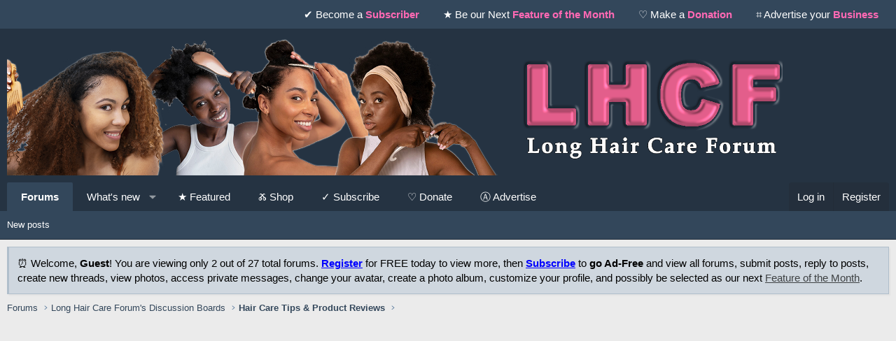

--- FILE ---
content_type: text/html; charset=utf-8
request_url: https://longhaircareforums.com/threads/2012-ceramides-challenge-part-iii-july-1-sept-30.629355/page-8
body_size: 20688
content:
<!DOCTYPE html>
<html id="XF" lang="en-US" dir="LTR"
	data-app="public"
	data-template="thread_view"
	data-container-key="node-6"
	data-content-key="thread-629355"
	data-logged-in="false"
	data-cookie-prefix="xf_"
	data-csrf="1769428614,297c3e0b9e0239b21c1da540f9a7c078"
	class="has-no-js template-thread_view XenBase layout-default style-light sidebar-right   xb-toggle-default xb-sidebar-show"
	>
<head>
	<meta charset="utf-8" />
	<meta http-equiv="X-UA-Compatible" content="IE=Edge" />
	<meta name="viewport" content="width=device-width, initial-scale=1, viewport-fit=cover">

	
	
	

	<title>**2012 Ceramides Challenge Part III (July 1 - Sept 30)** | Page 8 | Long Hair Care Forum</title>

	<link rel="manifest" href="/webmanifest.php">
	
		<meta name="theme-color" content="#253342" />
	

	<meta name="apple-mobile-web-app-title" content="LHCF">
	
		<link rel="apple-touch-icon" href="/data/assets/logo/lhcfzoom2.png">
	

	
		
		<meta name="description" content="lamaria211
Is this an EO? I try to stick to carriers myself but Im just asking cause I have only seen this in an EO.....

I would say yea. Eucalyptus EO..." />
		<meta property="og:description" content="lamaria211
Is this an EO? I try to stick to carriers myself but Im just asking cause I have only seen this in an EO.....

I would say yea. Eucalyptus EO would be great in your carrier oils, IMO....

Sent from my iPhone using LHCF" />
		<meta property="twitter:description" content="lamaria211
Is this an EO? I try to stick to carriers myself but Im just asking cause I have only seen this in an EO.....

I would say yea. Eucalyptus EO would be great in your carrier oils..." />
	
	
		<meta property="og:url" content="https://longhaircareforums.com/threads/2012-ceramides-challenge-part-iii-july-1-sept-30.629355/" />
	
		<link rel="canonical" href="https://longhaircareforums.com/threads/2012-ceramides-challenge-part-iii-july-1-sept-30.629355/page-8" />
	
		<link rel="prev" href="/threads/2012-ceramides-challenge-part-iii-july-1-sept-30.629355/page-7" />
	
		<link rel="next" href="/threads/2012-ceramides-challenge-part-iii-july-1-sept-30.629355/page-9" />
	

	
		
	
	
	<meta property="og:site_name" content="Long Hair Care Forum" />


	
	
		
	
	
	<meta property="og:type" content="website" />


	
	
		
	
	
	
		<meta property="og:title" content="**2012 Ceramides Challenge Part III (July 1 - Sept 30)**" />
		<meta property="twitter:title" content="**2012 Ceramides Challenge Part III (July 1 - Sept 30)**" />
	


	
	
	
	

	
	

	
	
	
	
	

	<link rel="stylesheet" href="/css.php?css=public%3Anormalize.css%2Cpublic%3Afa.css%2Cpublic%3Acore.less%2Cpublic%3Aapp.less&amp;s=19&amp;l=1&amp;d=1768013408&amp;k=7c5c023696c26f5f3505be257c0a58e97aa576bd" />

	<link rel="stylesheet" href="/css.php?css=public%3Abb_code.less%2Cpublic%3Amessage.less%2Cpublic%3Anotices.less%2Cpublic%3Ashare_controls.less%2Cpublic%3Astructured_list.less%2Cpublic%3Axb.less%2Cpublic%3Axb_welcome.less%2Cpublic%3Aextra.less&amp;s=19&amp;l=1&amp;d=1768013408&amp;k=160949062d565b9727517a530af4d519a309ab27" />


	
		<script src="/js/xf/preamble.min.js?_v=4ff36ed7"></script>
	

	
	<script src="/js/vendor/vendor-compiled.js?_v=4ff36ed7" defer></script>
	<script src="/js/xf/core-compiled.js?_v=4ff36ed7" defer></script>

	<script>
		window.addEventListener('DOMContentLoaded', function() {
			XF.extendObject(true, XF.config, {
				// 
				userId: 0,
				enablePush: true,
				pushAppServerKey: 'BK0W5BsBNZXXLxhaUWKYDNSugi9uatT5nrvMEhJCfZFwCJb2vRyiW-JHjYe5nyve6vQsfygb-uYGf31ugajYEr4',
				url: {
					fullBase: 'https://longhaircareforums.com/',
					basePath: '/',
					css: '/css.php?css=__SENTINEL__&s=19&l=1&d=1768013408',
					js: '/js/__SENTINEL__?_v=4ff36ed7',
					icon: '/data/local/icons/__VARIANT__.svg?v=1768013410#__NAME__',
					iconInline: '/styles/fa/__VARIANT__/__NAME__.svg?v=5.15.3',
					keepAlive: '/login/keep-alive'
				},
				cookie: {
					path: '/',
					domain: '',
					prefix: 'xf_',
					secure: true,
					consentMode: 'disabled',
					consented: ["optional","_third_party"]
				},
				cacheKey: 'f3ed7234243583f554e27d349fe769c5',
				csrf: '1769428614,297c3e0b9e0239b21c1da540f9a7c078',
				js: {},
				fullJs: false,
				css: {"public:bb_code.less":true,"public:message.less":true,"public:notices.less":true,"public:share_controls.less":true,"public:structured_list.less":true,"public:xb.less":true,"public:xb_welcome.less":true,"public:extra.less":true},
				time: {
					now: 1769428614,
					today: 1769403600,
					todayDow: 1,
					tomorrow: 1769490000,
					yesterday: 1769317200,
					week: 1768885200,
					month: 1767243600,
					year: 1767243600
				},
				style: {
					light: '',
					dark: '',
					defaultColorScheme: 'light'
				},
				borderSizeFeature: '3px',
				fontAwesomeWeight: 'l',
				enableRtnProtect: true,
				
				enableFormSubmitSticky: true,
				imageOptimization: '0',
				imageOptimizationQuality: 0.85,
				uploadMaxFilesize: 8388608,
				uploadMaxWidth: 0,
				uploadMaxHeight: 0,
				allowedVideoExtensions: ["m4v","mov","mp4","mp4v","mpeg","mpg","ogv","webm"],
				allowedAudioExtensions: ["mp3","opus","ogg","wav"],
				shortcodeToEmoji: true,
				visitorCounts: {
					conversations_unread: '0',
					alerts_unviewed: '0',
					total_unread: '0',
					title_count: true,
					icon_indicator: true
				},
				jsMt: {"xf\/action.js":"b8b2678a","xf\/embed.js":"cf08a720","xf\/form.js":"1a3182c7","xf\/structure.js":"b8b2678a","xf\/tooltip.js":"d22ec80f"},
				jsState: {},
				publicMetadataLogoUrl: '',
				publicPushBadgeUrl: 'https://longhaircareforums.com/styles/default/xenforo/bell.png'
			});

			XF.extendObject(XF.phrases, {
				// 
				date_x_at_time_y:     "{date} at {time}",
				day_x_at_time_y:      "{day} at {time}",
				yesterday_at_x:       "Yesterday at {time}",
				x_minutes_ago:        "{minutes} minutes ago",
				one_minute_ago:       "1 minute ago",
				a_moment_ago:         "A moment ago",
				today_at_x:           "Today at {time}",
				in_a_moment:          "In a moment",
				in_a_minute:          "In a minute",
				in_x_minutes:         "In {minutes} minutes",
				later_today_at_x:     "Later today at {time}",
				tomorrow_at_x:        "Tomorrow at {time}",
				short_date_x_minutes: "{minutes}m",
				short_date_x_hours:   "{hours}h",
				short_date_x_days:    "{days}d",

				day0: "Sunday",
				day1: "Monday",
				day2: "Tuesday",
				day3: "Wednesday",
				day4: "Thursday",
				day5: "Friday",
				day6: "Saturday",

				dayShort0: "Sun",
				dayShort1: "Mon",
				dayShort2: "Tue",
				dayShort3: "Wed",
				dayShort4: "Thu",
				dayShort5: "Fri",
				dayShort6: "Sat",

				month0: "January",
				month1: "February",
				month2: "March",
				month3: "April",
				month4: "May",
				month5: "June",
				month6: "July",
				month7: "August",
				month8: "September",
				month9: "October",
				month10: "November",
				month11: "December",

				active_user_changed_reload_page: "The active user has changed. Reload the page for the latest version.",
				server_did_not_respond_in_time_try_again: "The server did not respond in time. Please try again.",
				oops_we_ran_into_some_problems: "Oops! We ran into some problems.",
				oops_we_ran_into_some_problems_more_details_console: "Oops! We ran into some problems. Please try again later. More error details may be in the browser console.",
				file_too_large_to_upload: "The file is too large to be uploaded.",
				uploaded_file_is_too_large_for_server_to_process: "The uploaded file is too large for the server to process.",
				files_being_uploaded_are_you_sure: "Files are still being uploaded. Are you sure you want to submit this form?",
				attach: "Attach files",
				rich_text_box: "Rich text box",
				close: "Close",
				link_copied_to_clipboard: "Link copied to clipboard.",
				text_copied_to_clipboard: "Text copied to clipboard.",
				loading: "Loading…",
				you_have_exceeded_maximum_number_of_selectable_items: "You have exceeded the maximum number of selectable items.",

				processing: "Processing",
				'processing...': "Processing…",

				showing_x_of_y_items: "Showing {count} of {total} items",
				showing_all_items: "Showing all items",
				no_items_to_display: "No items to display",

				number_button_up: "Increase",
				number_button_down: "Decrease",

				push_enable_notification_title: "Push notifications enabled successfully at Long Hair Care Forum",
				push_enable_notification_body: "Thank you for enabling push notifications!",

				pull_down_to_refresh: "Pull down to refresh",
				release_to_refresh: "Release to refresh",
				refreshing: "Refreshing…"
			});
		});
	</script>

	


	
	
	<script async src="https://www.googletagmanager.com/gtag/js?id=UA-2285036-1"></script>
	<script>
		window.dataLayer = window.dataLayer || [];
		function gtag(){dataLayer.push(arguments);}
		gtag('js', new Date());
		gtag('config', 'UA-2285036-1', {
			// 
			
			
		});
	</script>

	
</head>
<body data-template="thread_view">

<div class="p-pageWrapper" id="top">

<div class="p-pageWrapper--helper"></div>



<div class="xb-page-wrapper xb-canvas-menuActive">
	
	
		
	
		<div class="p-topbar">
			<div class="p-topbar-inner">
				<div class="p-topbar-leftside">
					
				</div>

				
					<div class="p-topbar-rightside hScroller" data-xf-init="h-scroller">
						<ul class="hScroller-scroll">
							<li><a href="https://longhaircareforum.com/account/upgrades">️✔ Become a <b><font color="#FF69B4">Subscriber</b></font></a></li>
<li><a href="https://longhaircareforums.com/forums/features-of-the-month.57/">★ Be our Next <b><font color="#FF69B4">Feature of the Month</b></font></a></li>
<li><a href="https://longhaircareforums.com/pages/donations/">️♡ Make a <b><font color="#FF69B4">Donation</b></font></a></li>
<li><a href="https://longhaircareforums.com/pages/sponsors/">⌗ Advertise your <b><font color="#FF69B4">Business</b></font></a></li>
						</ul>
					</div>
				

			</div>
		</div>
	

	
	<div class="xb-page-wrapper--helper"></div>
	
	


<header class="p-header" id="header">
	<div class="p-header-inner">
		<div class="p-header-content">

			<div class="p-header-logo p-header-logo--image">
				<a href="https://longhaircareforums.com/forums/">
						
					<img src="/data/assets/logo/final-9.png" srcset="" alt="Long Hair Care Forum"
						width="" height="" />
					
				</a>
			</div>

			
			
			
			
		</div>
	</div>
</header>

		

<div class="xb-content-wrapper">
	<div class="navigation-helper"></div>




	<div class="p-navSticky p-navSticky--primary" data-xf-init="sticky-header">
		
	<div class="p-nav--wrapper">
	<nav class="p-nav">
		<div class="p-nav-inner">
			<button type="button" class="button button--plain p-nav-menuTrigger" data-xf-click="off-canvas" data-menu=".js-headerOffCanvasMenu" tabindex="0" aria-label="Menu"><span class="button-text">
				<i aria-hidden="true"></i>
			</span></button>

			<div class="p-nav-smallLogo">
				<a href="https://longhaircareforums.com/forums/">
							
					<img src="/data/assets/logo/final-9.png" srcset="" alt="Long Hair Care Forum"
						width="" height="" />
					
						<img src="/data/assets/mobile-logo/final-6.png" alt="Long Hair Care Forum" class="logo-mobile" />
					
					
				</a>
			</div>

			<div class="p-nav-scroller hScroller" data-xf-init="h-scroller" data-auto-scroll=".p-navEl.is-selected">
				<div class="hScroller-scroll">
					<ul class="p-nav-list js-offCanvasNavSource">
					
						<li class="navforums">
							
	<div class="p-navEl is-selected" data-has-children="true">
		

			
	
	<a href="/"
		class="p-navEl-link p-navEl-link--splitMenu "
		
		
		data-nav-id="forums">Forums</a>


			<a data-xf-key="1"
				data-xf-click="menu"
				data-menu-pos-ref="< .p-navEl"
				class="p-navEl-splitTrigger"
				role="button"
				tabindex="0"
				aria-label="Toggle expanded"
				aria-expanded="false"
				aria-haspopup="true"></a>

		
		
			<div class="menu menu--structural" data-menu="menu" aria-hidden="true">
				<div class="menu-content">
					
						
	
	
	<a href="/whats-new/posts/"
		class="menu-linkRow u-indentDepth0 js-offCanvasCopy "
		
		
		data-nav-id="newPosts">New posts</a>

	

					
				</div>
			</div>
		
	</div>

						</li>
					
						<li class="navwhatsNew">
							
	<div class="p-navEl " data-has-children="true">
		

			
	
	<a href="/whats-new/"
		class="p-navEl-link p-navEl-link--splitMenu "
		
		
		data-nav-id="whatsNew">What's new</a>


			<a data-xf-key="2"
				data-xf-click="menu"
				data-menu-pos-ref="< .p-navEl"
				class="p-navEl-splitTrigger"
				role="button"
				tabindex="0"
				aria-label="Toggle expanded"
				aria-expanded="false"
				aria-haspopup="true"></a>

		
		
			<div class="menu menu--structural" data-menu="menu" aria-hidden="true">
				<div class="menu-content">
					
						
	
	
	<a href="/featured/"
		class="menu-linkRow u-indentDepth0 js-offCanvasCopy "
		
		
		data-nav-id="featured">Featured content</a>

	

					
						
	
	
	<a href="/whats-new/posts/"
		class="menu-linkRow u-indentDepth0 js-offCanvasCopy "
		 rel="nofollow"
		
		data-nav-id="whatsNewPosts">New posts</a>

	

					
						
	
	
	<a href="/whats-new/latest-activity"
		class="menu-linkRow u-indentDepth0 js-offCanvasCopy "
		 rel="nofollow"
		
		data-nav-id="latestActivity">Latest activity</a>

	

					
				</div>
			</div>
		
	</div>

						</li>
					
						<li class="navfotm">
							
	<div class="p-navEl " >
		

			
	
	<a href="https://longhaircareforums.com/forums/feature-of-the-month.57/"
		class="p-navEl-link "
		 data-xf-init="tooltip" title="Be recommended as our next Feature of the Month by becoming a Subscriber and actively engaging."
		data-xf-key="3"
		data-nav-id="fotm">★ Featured</a>


			

		
		
	</div>

						</li>
					
						<li class="navshop">
							
	<div class="p-navEl " >
		

			
	
	<a href="https://lhcf-shop.fourthwall.com/"
		class="p-navEl-link "
		
		data-xf-key="4"
		data-nav-id="shop">Ⰶ Shop</a>


			

		
		
	</div>

						</li>
					
						<li class="navsubscribe">
							
	<div class="p-navEl " >
		

			
	
	<a href="https://longhaircareforum.com/account/upgrades"
		class="p-navEl-link "
		 data-xf-init="tooltip" title="Subscriptions allow you to submit posts, reply to posts, create new threads, view photos, access private messages, change your avatar, create a photo album, customize your profile, and be selected as our Feature of the Month."
		data-xf-key="5"
		data-nav-id="subscribe">✓ Subscribe</a>


			

		
		
	</div>

						</li>
					
						<li class="navdonations">
							
	<div class="p-navEl " >
		

			
	
	<a href="/pages/donations/"
		class="p-navEl-link "
		
		data-xf-key="6"
		data-nav-id="donations">♡ Donate</a>


			

		
		
	</div>

						</li>
					
						<li class="navadvertise">
							
	<div class="p-navEl " >
		

			
	
	<a href="/pages/sponsors/"
		class="p-navEl-link "
		
		data-xf-key="7"
		data-nav-id="advertise">Ⓐ Advertise</a>


			

		
		
	</div>

						</li>
					
					</ul>
				</div>
			</div>
			
			

			
			
			<div class="p-nav-opposite">
				<div class="p-navgroup p-account p-navgroup--guest">
					
						<a href="/login/" class="p-navgroup-link p-navgroup-link--textual p-navgroup-link--logIn"
							data-xf-click="overlay" data-follow-redirects="on">
							<span class="p-navgroup-linkText">Log in</span>
						</a>
						
							<a href="/register/" class="p-navgroup-link p-navgroup-link--textual p-navgroup-link--register"
								data-xf-click="overlay" data-follow-redirects="on">
								<span class="p-navgroup-linkText">Register</span>
							</a>
						
					
					
					
				</div>

				<div class="p-navgroup p-discovery p-discovery--noSearch">
					<a href="/whats-new/"
						class="p-navgroup-link p-navgroup-link--iconic p-navgroup-link--whatsnew"
						aria-label="What&#039;s new"
						title="What&#039;s new">
						<i aria-hidden="true"></i>
						<span class="p-navgroup-linkText">What's new</span>
					</a>

					
				</div>
			</div>
				

		</div>
	</nav>
	</div>

	</div>
	
	
		<div class="p-sectionLinks--wrapper">
		<div class="p-sectionLinks">
			<div class="p-sectionLinks-inner">
				<div class="hScroller" data-xf-init="h-scroller">
				<div class="hScroller-scroll">
					<ul class="p-sectionLinks-list">
					
						<li>
							
	<div class="p-navEl " >
		

			
	
	<a href="/whats-new/posts/"
		class="p-navEl-link "
		
		data-xf-key="alt+1"
		data-nav-id="newPosts">New posts</a>


			

		
		
	</div>

						</li>
					
					</ul>
				</div>
				</div>
			<div class="p-sectionLinks-right">
				
				
			</div>
			</div>
		</div>
		</div>
	



<div class="offCanvasMenu offCanvasMenu--nav js-headerOffCanvasMenu" data-menu="menu" aria-hidden="true" data-ocm-builder="navigation">
	<div class="offCanvasMenu-backdrop" data-menu-close="true"></div>
	<div class="offCanvasMenu-content">
		<div class="offCanvasMenu-content--inner">
		
		<div class="offCanvasMenu-header">
			Menu
			<a class="offCanvasMenu-closer" data-menu-close="true" role="button" tabindex="0" aria-label="Close"></a>
		</div>
		
			<div class="p-offCanvasRegisterLink">
				<div class="offCanvasMenu-linkHolder">
					<a href="/login/" class="offCanvasMenu-link" data-xf-click="overlay" data-menu-close="true">
						Log in
					</a>
				</div>
				<hr class="offCanvasMenu-separator" />
				
					<div class="offCanvasMenu-linkHolder">
						<a href="/register/" class="offCanvasMenu-link" data-xf-click="overlay" data-menu-close="true">
							Register
						</a>
					</div>
					<hr class="offCanvasMenu-separator" />
				
			</div>
		
		<div class="offCanvasMenu-subHeader">Navigation</div>
		<div class="js-offCanvasNavTarget"></div>
		<div class="offCanvasMenu-installBanner js-installPromptContainer" style="display: none;" data-xf-init="install-prompt">
			
			<template class="js-installTemplateIOS">
				<div class="overlay-title">How to install the app on iOS</div>
				<div class="block-body">
					<div class="block-row">
						<p>
							Follow along with the video below to see how to install our site as a web app on your home screen.
						</p>
						<p style="text-align: center">
							<video src="/styles/default/xenforo/add_to_home.mp4"
								width="280" height="480" autoplay loop muted playsinline></video>
						</p>
						<p>
							<small><strong>Note:</strong> This feature may not be available in some browsers.</small>
						</p>
					</div>
				</div>
			</template>
		</div>

			<div class="offCanvasMenu-subHeader">More options</div>
					
			
			
				
					<div class="offCanvasMenu-linkHolder">
						<a href="/misc/contact" class="offCanvasMenu-link" data-menu-close="true" data-nav-id="contactUs" data-xf-click="overlay">Contact us</a>
					</div>
				
			
			<div class="offCanvasMenu-linkHolder">
				<a class="offCanvasMenu-link" data-menu-close="true" data-nav-id="closeMenu" role="button" tabindex="0" aria-label="Close">Close Menu</a>
			</div>
			
		</div>

	</div>
</div>

	
	
<div class="p-body">
	<div class="p-body-inner">
		
		<!--XF:EXTRA_OUTPUT-->

		
			
	
		
		

		<ul class="notices notices--block  js-notices"
			data-xf-init="notices"
			data-type="block"
			data-scroll-interval="6">

			
				
	<li class="notice js-notice notice--accent"
		data-notice-id="26"
		data-delay-duration="0"
		data-display-duration="0"
		data-auto-dismiss=""
		data-visibility="">

		
		<div class="notice-content">
			
			⏰ Welcome, <b>Guest</b>! You are viewing only 2 out of 27 total forums.  <a href="https://longhaircareforums.com/register"style="color: blue; font-weight: bold; text-decoration: underline;">Register</a> for FREE today to view more, then <a href="https://longhaircareforums.com/account/upgrades" style="color: blue; font-weight: bold; text-decoration: underline;">Subscribe</a> to <b>go Ad-Free</b> and view all forums, submit posts, reply to posts, create new threads, view photos, access private messages, change your avatar, create a photo album, customize your profile, and possibly be selected as our next <a href="https://longhaircareforums.com/forums/features-of-the-month.57/">Feature of the Month</a>.
		</div>
	</li>

			
		</ul>
	

		

		

		 
		
		
	
		<div class="p-breadcrumbs--parent ">
		<ul class="p-breadcrumbs "
			itemscope itemtype="https://schema.org/BreadcrumbList">
		
			

			
			

			
				
				
	<li itemprop="itemListElement" itemscope itemtype="https://schema.org/ListItem">
		<a href="/" itemprop="item">
			<span itemprop="name">Forums</span>
		</a>
		<meta itemprop="position" content="1" />
	</li>

			

			
			
				
				
	<li itemprop="itemListElement" itemscope itemtype="https://schema.org/ListItem">
		<a href="/#long-hair-care-forums-discussion-boards.4" itemprop="item">
			<span itemprop="name">Long Hair Care Forum&#039;s Discussion Boards</span>
		</a>
		<meta itemprop="position" content="2" />
	</li>

			
				
				
	<li itemprop="itemListElement" itemscope itemtype="https://schema.org/ListItem">
		<a href="/forums/hair-care-tips-product-reviews.6/" itemprop="item">
			<span itemprop="name">Hair Care Tips &amp; Product Reviews</span>
		</a>
		<meta itemprop="position" content="3" />
	</li>

			

		
		</ul>
		
		</div>
	

		
		

		
	<noscript class="js-jsWarning"><div class="blockMessage blockMessage--important blockMessage--iconic u-noJsOnly">JavaScript is disabled. For a better experience, please enable JavaScript in your browser before proceeding.</div></noscript>

		
	<div class="blockMessage blockMessage--important blockMessage--iconic js-browserWarning" style="display: none">You are using an out of date browser. It  may not display this or other websites correctly.<br />You should upgrade or use an <a href="https://www.google.com/chrome/" target="_blank" rel="noopener">alternative browser</a>.</div>


		
		 
			
		
			<div class="p-body-header">
			
				
					<div class="p-title ">
					
						
							<h1 class="p-title-value">**2012 Ceramides Challenge Part III (July 1 - Sept 30)**</h1>
						
						
					
					</div>
				

				
					<div class="p-description">
	<ul class="listInline listInline--bullet">
		<li>
			<i class="fa--xf fal fa-user "><svg xmlns="http://www.w3.org/2000/svg" role="img" ><title>Thread starter</title><use href="/data/local/icons/light.svg?v=1768013410#user"></use></svg></i>
			<span class="u-srOnly">Thread starter</span>

			<a href="/members/halee_j.29351/" class="username  u-concealed" dir="auto" data-user-id="29351" data-xf-init="member-tooltip">halee_J</a>
		</li>
		<li>
			<i class="fa--xf fal fa-clock "><svg xmlns="http://www.w3.org/2000/svg" role="img" ><title>Start date</title><use href="/data/local/icons/light.svg?v=1768013410#clock"></use></svg></i>
			<span class="u-srOnly">Start date</span>

			<a href="/threads/2012-ceramides-challenge-part-iii-july-1-sept-30.629355/" class="u-concealed"><time  class="u-dt" dir="auto" datetime="2012-07-02T09:18:33-0400" data-timestamp="1341235113" data-date="Jul 2, 2012" data-time="9:18 AM" data-short="Jul &#039;12" title="Jul 2, 2012 at 9:18 AM">Jul 2, 2012</time></a>
		</li>
		
		
	</ul>
</div>
				
			
			</div>
		
		
		

		<div class="p-body-main  ">
			
			<div class="p-body-contentCol"></div>
			

			

			<div class="p-body-content">
				
				
				
					

<div class="xb-welcome-notice">
	<div class="xb-welcome-notice--mask">
		<div class="xb-welcome-notice--inner">
			<div class="xb-welcome-notice--title">
			
				<h3>⏳ Limited Access:</h3>
			
			
				<h4>Register & Subscribe to Unlock<br> Full, Ad-Free Access.</h4>
			
			</div>
			<div class="xb-welcome-notice--buttons">
			
			<a href="/register/" class="button" data-xf-click="overlay" data-follow-redirects="on"><span class="button-text">Register</span></a>
			

			<a href="/login/" class="button--cta button" rel="nofollow" data-xf-click="overlay" data-menu-close="true">
				<span class="button-text">Log in</span>
			</a>
			</div>
		</div>
		</div>
</div>

						
				
				<div class="p-body-pageContent">










	
	
	
		
	
	
	


	
	
	
		
	
	
	


	
	
		
	
	
	


	
	



	












	

	
		
	



















<div class="block block--messages" data-xf-init="" data-type="post" data-href="/inline-mod/" data-search-target="*">

	<span class="u-anchorTarget" id="posts"></span>

	
		
	
		<div class="block-outer">
			<dl class="blockStatus">
				<dt>Status</dt>
				
					
					
						<dd class="blockStatus-message blockStatus-message--locked">
							Not open for further replies.
						</dd>
					
				
			</dl>
		</div>
	

	

	<div class="block-outer"><div class="block-outer-main"><nav class="pageNavWrapper pageNavWrapper--full ">



<div class="pageNav pageNav--skipStart ">
	
		<a href="/threads/2012-ceramides-challenge-part-iii-july-1-sept-30.629355/page-7" class="pageNav-jump pageNav-jump--prev">Prev</a>
	

	<ul class="pageNav-main">
		

	
		<li class="pageNav-page "><a href="/threads/2012-ceramides-challenge-part-iii-july-1-sept-30.629355/">1</a></li>
	


		
			
				<li class="pageNav-page pageNav-page--skip pageNav-page--skipStart">
					<a data-xf-init="tooltip" title="Go to page"
						data-xf-click="menu"
						role="button" tabindex="0" aria-expanded="false" aria-haspopup="true">…</a>
					

	<div class="menu menu--pageJump" data-menu="menu" aria-hidden="true">
		<div class="menu-content">
			<h4 class="menu-header">Go to page</h4>
			<div class="menu-row" data-xf-init="page-jump" data-page-url="/threads/2012-ceramides-challenge-part-iii-july-1-sept-30.629355/page-%page%">
				<div class="inputGroup inputGroup--numbers">
					<div class="inputGroup inputGroup--numbers inputNumber" data-xf-init="number-box"><input type="number" pattern="\d*" class="input input--number js-numberBoxTextInput input input--numberNarrow js-pageJumpPage" value="5"  min="1" max="9" step="1" required="required" data-menu-autofocus="true" /></div>
					<span class="inputGroup-text"><button type="button" class="button js-pageJumpGo"><span class="button-text">Go</span></button></span>
				</div>
			</div>
		</div>
	</div>

				</li>
			
		

		
			

	
		<li class="pageNav-page pageNav-page--earlier"><a href="/threads/2012-ceramides-challenge-part-iii-july-1-sept-30.629355/page-6">6</a></li>
	

		
			

	
		<li class="pageNav-page pageNav-page--earlier"><a href="/threads/2012-ceramides-challenge-part-iii-july-1-sept-30.629355/page-7">7</a></li>
	

		
			

	
		<li class="pageNav-page pageNav-page--current "><a href="/threads/2012-ceramides-challenge-part-iii-july-1-sept-30.629355/page-8">8</a></li>
	

		

		

		

	
		<li class="pageNav-page "><a href="/threads/2012-ceramides-challenge-part-iii-july-1-sept-30.629355/page-9">9</a></li>
	

	</ul>

	
		<a href="/threads/2012-ceramides-challenge-part-iii-july-1-sept-30.629355/page-9" class="pageNav-jump pageNav-jump--next">Next</a>
	
</div>

<div class="pageNavSimple">
	
		<a href="/threads/2012-ceramides-challenge-part-iii-july-1-sept-30.629355/"
			class="pageNavSimple-el pageNavSimple-el--first"
			data-xf-init="tooltip" title="First">
			<i aria-hidden="true"></i> <span class="u-srOnly">First</span>
		</a>
		<a href="/threads/2012-ceramides-challenge-part-iii-july-1-sept-30.629355/page-7" class="pageNavSimple-el pageNavSimple-el--prev">
			<i aria-hidden="true"></i> Prev
		</a>
	

	<a class="pageNavSimple-el pageNavSimple-el--current"
		data-xf-init="tooltip" title="Go to page"
		data-xf-click="menu" role="button" tabindex="0" aria-expanded="false" aria-haspopup="true">
		8 of 9
	</a>
	

	<div class="menu menu--pageJump" data-menu="menu" aria-hidden="true">
		<div class="menu-content">
			<h4 class="menu-header">Go to page</h4>
			<div class="menu-row" data-xf-init="page-jump" data-page-url="/threads/2012-ceramides-challenge-part-iii-july-1-sept-30.629355/page-%page%">
				<div class="inputGroup inputGroup--numbers">
					<div class="inputGroup inputGroup--numbers inputNumber" data-xf-init="number-box"><input type="number" pattern="\d*" class="input input--number js-numberBoxTextInput input input--numberNarrow js-pageJumpPage" value="8"  min="1" max="9" step="1" required="required" data-menu-autofocus="true" /></div>
					<span class="inputGroup-text"><button type="button" class="button js-pageJumpGo"><span class="button-text">Go</span></button></span>
				</div>
			</div>
		</div>
	</div>


	
		<a href="/threads/2012-ceramides-challenge-part-iii-july-1-sept-30.629355/page-9" class="pageNavSimple-el pageNavSimple-el--next">
			Next <i aria-hidden="true"></i>
		</a>
		<a href="/threads/2012-ceramides-challenge-part-iii-july-1-sept-30.629355/page-9"
			class="pageNavSimple-el pageNavSimple-el--last"
			data-xf-init="tooltip" title="Last">
			<i aria-hidden="true"></i> <span class="u-srOnly">Last</span>
		</a>
	
</div>

</nav>



</div></div>

	

	
		
	<div class="block-outer js-threadStatusField"></div>

	

	<div class="block-container lbContainer"
		data-xf-init="lightbox select-to-quote"
		data-message-selector=".js-post"
		data-lb-id="thread-629355"
		data-lb-universal="1">

		<div class="block-body js-replyNewMessageContainer">
			
				

					

					
						

	
	

	

	
	<article class="message message--post js-post js-inlineModContainer  "
		data-author="Jojofree"
		data-content="post-16866813"
		id="js-post-16866813"
		itemscope itemtype="https://schema.org/Comment" itemid="https://longhaircareforums.com/posts/16866813/">

		
			<meta itemprop="parentItem" itemscope itemid="https://longhaircareforums.com/threads/2012-ceramides-challenge-part-iii-july-1-sept-30.629355/" />
		

		<span class="u-anchorTarget" id="post-16866813"></span>
		

		
			<div class="message-inner">
				
					<div class="message-cell message-cell--user">
						

	<section class="message-user"
		itemprop="author" itemscope itemtype="https://schema.org/Person" itemid="https://longhaircareforums.com/members/jojofree.340285/">

		
			<meta itemprop="url" content="https://longhaircareforums.com/members/jojofree.340285/" />
		

		<div class="message-avatar ">
			<div class="message-avatar-wrapper">
				
				<a href="/members/jojofree.340285/" class="avatar avatar--m" data-user-id="340285" data-xf-init="member-tooltip">
			<img src="/data/avatars/m/340/340285.jpg?1428182298"  alt="Jojofree" class="avatar-u340285-m" width="96" height="96" loading="lazy" itemprop="image" /> 
		</a>
				
				
			</div>
		</div>
		<div class="message-userDetails">
			<h4 class="message-name"><a href="/members/jojofree.340285/" class="username " dir="auto" data-user-id="340285" data-xf-init="member-tooltip"><span itemprop="name">Jojofree</span></a></h4>
			<h5 class="userTitle message-userTitle" dir="auto" itemprop="jobTitle">New Member</h5>
			
		</div>
		
			
			
		
		<span class="message-userArrow"></span>
	</section>

						
					</div>
				

				
					<div class="message-cell message-cell--main">
					
						<div class="message-main js-quickEditTarget">

							
							
								

	

	<header class="message-attribution message-attribution--split">
		<ul class="message-attribution-main listInline ">
			
			
			<li class="u-concealed">
				<a href="/threads/2012-ceramides-challenge-part-iii-july-1-sept-30.629355/post-16866813" rel="nofollow" itemprop="url">
					<time  class="u-dt" dir="auto" datetime="2012-09-18T19:13:09-0400" data-timestamp="1348009989" data-date="Sep 18, 2012" data-time="7:13 PM" data-short="Sep &#039;12" title="Sep 18, 2012 at 7:13 PM" itemprop="datePublished">Sep 18, 2012</time>
				</a>
			</li>
			
		</ul>

		<ul class="message-attribution-opposite message-attribution-opposite--list ">
			
			
			
			<li>
				<a href="/threads/2012-ceramides-challenge-part-iii-july-1-sept-30.629355/post-16866813"
					class="message-attribution-gadget"
					data-xf-init="share-tooltip"
					data-href="/posts/16866813/share"
					aria-label="Share"
					rel="nofollow">
					<i class="fa--xf fal fa-share-alt "><svg xmlns="http://www.w3.org/2000/svg" role="img" aria-hidden="true" ><use href="/data/local/icons/light.svg?v=1768013410#share-alt"></use></svg></i>
				</a>
			</li>
			
			
				<li>
					<a href="/threads/2012-ceramides-challenge-part-iii-july-1-sept-30.629355/post-16866813" rel="nofollow">
						#211
					</a>
				</li>
			
		</ul>
	</header>

							
							

							<div class="message-content js-messageContent">
							

								
									
	
	
	

								

								
									
	

	<div class="message-userContent lbContainer js-lbContainer "
		data-lb-id="post-16866813"
		data-lb-caption-desc="Jojofree &middot; Sep 18, 2012 at 7:13 PM">

		

		<article class="message-body js-selectToQuote">
			
				
			

			<div itemprop="text">
				
					<div class="bbWrapper"><blockquote data-attributes="" data-quote="ZebraPrintLover" data-source=""
	class="bbCodeBlock bbCodeBlock--expandable bbCodeBlock--quote js-expandWatch">
	
		<div class="bbCodeBlock-title">
			
				ZebraPrintLover said:
			
		</div>
	
	<div class="bbCodeBlock-content">
		
		<div class="bbCodeBlock-expandContent js-expandContent ">
			<a href="https://longhaircareforums.com/members/155092/" class="username" data-xf-init="member-tooltip" data-user-id="155092" data-username="lamaria211">lamaria211</a><br />
Is this an EO? I try to stick to carriers myself but Im just asking cause I have only seen this in an EO.....
		</div>
		<div class="bbCodeBlock-expandLink js-expandLink"><a role="button" tabindex="0">Click to expand...</a></div>
	</div>
</blockquote><br />
I would say yea. Eucalyptus EO would be great in your carrier oils, IMO....<br />
<br />
Sent from my iPhone using LHCF</div>
				
			</div>

			<div class="js-selectToQuoteEnd">&nbsp;</div>
			
				

	

		
		<script async src="https://pagead2.googlesyndication.com/pagead/js/adsbygoogle.js?client=ca-pub-8403793241055206"
		     crossorigin="anonymous"></script>
		<!-- Sidebar - Top -->
		<ins class="adsbygoogle"
		     style="display:block"
		     data-ad-client="ca-pub-8403793241055206"
		     data-ad-slot="2411131992"
		     data-ad-format="auto"
		     data-full-width-responsive="true"></ins>
		<script>
		     (adsbygoogle = window.adsbygoogle || []).push({});
		</script>

	


			
		</article>

		

		
	</div>

								

								
									
	

	

								

								
									
	

								

							
							</div>

							
								
	

	<footer class="message-footer">
		
			<div class="message-microdata" itemprop="interactionStatistic" itemtype="https://schema.org/InteractionCounter" itemscope>
				<meta itemprop="userInteractionCount" content="0" />
				<meta itemprop="interactionType" content="https://schema.org/LikeAction" />
			</div>
		

		

		<div class="reactionsBar js-reactionsList ">
			
		</div>

		<div class="js-historyTarget message-historyTarget toggleTarget" data-href="trigger-href"></div>
	</footer>

							
						</div>

					
					</div>
				
			</div>
		
	</article>

	
	

					

					

				

					

					
						

	
	

	

	
	<article class="message message--post js-post js-inlineModContainer  "
		data-author="Leslie_C"
		data-content="post-16866939"
		id="js-post-16866939"
		itemscope itemtype="https://schema.org/Comment" itemid="https://longhaircareforums.com/posts/16866939/">

		
			<meta itemprop="parentItem" itemscope itemid="https://longhaircareforums.com/threads/2012-ceramides-challenge-part-iii-july-1-sept-30.629355/" />
		

		<span class="u-anchorTarget" id="post-16866939"></span>
		

		
			<div class="message-inner">
				
					<div class="message-cell message-cell--user">
						

	<section class="message-user"
		itemprop="author" itemscope itemtype="https://schema.org/Person" itemid="https://longhaircareforums.com/members/leslie_c.3524/">

		
			<meta itemprop="url" content="https://longhaircareforums.com/members/leslie_c.3524/" />
		

		<div class="message-avatar ">
			<div class="message-avatar-wrapper">
				
				<a href="/members/leslie_c.3524/" class="avatar avatar--m" data-user-id="3524" data-xf-init="member-tooltip">
			<img src="/data/avatars/m/3/3524.jpg?1428181943"  alt="Leslie_C" class="avatar-u3524-m" width="96" height="96" loading="lazy" itemprop="image" /> 
		</a>
				
				
			</div>
		</div>
		<div class="message-userDetails">
			<h4 class="message-name"><a href="/members/leslie_c.3524/" class="username " dir="auto" data-user-id="3524" data-xf-init="member-tooltip"><span itemprop="name">Leslie_C</span></a></h4>
			<h5 class="userTitle message-userTitle" dir="auto" itemprop="jobTitle">Well-Known Member</h5>
			
		</div>
		
			
			
		
		<span class="message-userArrow"></span>
	</section>

						
					</div>
				

				
					<div class="message-cell message-cell--main">
					
						<div class="message-main js-quickEditTarget">

							
							
								

	

	<header class="message-attribution message-attribution--split">
		<ul class="message-attribution-main listInline ">
			
			
			<li class="u-concealed">
				<a href="/threads/2012-ceramides-challenge-part-iii-july-1-sept-30.629355/post-16866939" rel="nofollow" itemprop="url">
					<time  class="u-dt" dir="auto" datetime="2012-09-18T19:34:15-0400" data-timestamp="1348011255" data-date="Sep 18, 2012" data-time="7:34 PM" data-short="Sep &#039;12" title="Sep 18, 2012 at 7:34 PM" itemprop="datePublished">Sep 18, 2012</time>
				</a>
			</li>
			
		</ul>

		<ul class="message-attribution-opposite message-attribution-opposite--list ">
			
			
			
			<li>
				<a href="/threads/2012-ceramides-challenge-part-iii-july-1-sept-30.629355/post-16866939"
					class="message-attribution-gadget"
					data-xf-init="share-tooltip"
					data-href="/posts/16866939/share"
					aria-label="Share"
					rel="nofollow">
					<i class="fa--xf fal fa-share-alt "><svg xmlns="http://www.w3.org/2000/svg" role="img" aria-hidden="true" ><use href="/data/local/icons/light.svg?v=1768013410#share-alt"></use></svg></i>
				</a>
			</li>
			
			
				<li>
					<a href="/threads/2012-ceramides-challenge-part-iii-july-1-sept-30.629355/post-16866939" rel="nofollow">
						#212
					</a>
				</li>
			
		</ul>
	</header>

							
							

							<div class="message-content js-messageContent">
							

								
									
	
	
	

								

								
									
	

	<div class="message-userContent lbContainer js-lbContainer "
		data-lb-id="post-16866939"
		data-lb-caption-desc="Leslie_C &middot; Sep 18, 2012 at 7:34 PM">

		

		<article class="message-body js-selectToQuote">
			
				
			

			<div itemprop="text">
				
					<div class="bbWrapper">Will there be a Part four to this challenge? I saw a big bottle of sunflower oil at Big Lots for $4....gonna go back and buy it (couldnt remember if it had ceramides of if I was mixing it up with another oil).</div>
				
			</div>

			<div class="js-selectToQuoteEnd">&nbsp;</div>
			
				

	

		
		<script async src="https://pagead2.googlesyndication.com/pagead/js/adsbygoogle.js?client=ca-pub-8403793241055206"
		     crossorigin="anonymous"></script>
		<!-- Sidebar - Top -->
		<ins class="adsbygoogle"
		     style="display:block"
		     data-ad-client="ca-pub-8403793241055206"
		     data-ad-slot="2411131992"
		     data-ad-format="auto"
		     data-full-width-responsive="true"></ins>
		<script>
		     (adsbygoogle = window.adsbygoogle || []).push({});
		</script>

	


			
		</article>

		

		
	</div>

								

								
									
	

	

								

								
									
	

								

							
							</div>

							
								
	

	<footer class="message-footer">
		
			<div class="message-microdata" itemprop="interactionStatistic" itemtype="https://schema.org/InteractionCounter" itemscope>
				<meta itemprop="userInteractionCount" content="0" />
				<meta itemprop="interactionType" content="https://schema.org/LikeAction" />
			</div>
		

		

		<div class="reactionsBar js-reactionsList ">
			
		</div>

		<div class="js-historyTarget message-historyTarget toggleTarget" data-href="trigger-href"></div>
	</footer>

							
						</div>

					
					</div>
				
			</div>
		
	</article>

	
	

					

					

				

					

					
						

	
	

	

	
	<article class="message message--post js-post js-inlineModContainer  "
		data-author="Lanea87"
		data-content="post-16867349"
		id="js-post-16867349"
		itemscope itemtype="https://schema.org/Comment" itemid="https://longhaircareforums.com/posts/16867349/">

		
			<meta itemprop="parentItem" itemscope itemid="https://longhaircareforums.com/threads/2012-ceramides-challenge-part-iii-july-1-sept-30.629355/" />
		

		<span class="u-anchorTarget" id="post-16867349"></span>
		

		
			<div class="message-inner">
				
					<div class="message-cell message-cell--user">
						

	<section class="message-user"
		itemprop="author" itemscope itemtype="https://schema.org/Person" itemid="https://longhaircareforums.com/members/lanea87.34547/">

		
			<meta itemprop="url" content="https://longhaircareforums.com/members/lanea87.34547/" />
		

		<div class="message-avatar ">
			<div class="message-avatar-wrapper">
				
				<a href="/members/lanea87.34547/" class="avatar avatar--m" data-user-id="34547" data-xf-init="member-tooltip">
			<img src="/data/avatars/m/34/34547.jpg?1560302941" srcset="/data/avatars/l/34/34547.jpg?1560302941 2x" alt="Lanea87" class="avatar-u34547-m" width="96" height="96" loading="lazy" itemprop="image" /> 
		</a>
				
				
			</div>
		</div>
		<div class="message-userDetails">
			<h4 class="message-name"><a href="/members/lanea87.34547/" class="username " dir="auto" data-user-id="34547" data-xf-init="member-tooltip"><span itemprop="name">Lanea87</span></a></h4>
			<h5 class="userTitle message-userTitle" dir="auto" itemprop="jobTitle">Natural Hair Gang Member</h5>
			
		</div>
		
			
			
		
		<span class="message-userArrow"></span>
	</section>

						
					</div>
				

				
					<div class="message-cell message-cell--main">
					
						<div class="message-main js-quickEditTarget">

							
							
								

	

	<header class="message-attribution message-attribution--split">
		<ul class="message-attribution-main listInline ">
			
			
			<li class="u-concealed">
				<a href="/threads/2012-ceramides-challenge-part-iii-july-1-sept-30.629355/post-16867349" rel="nofollow" itemprop="url">
					<time  class="u-dt" dir="auto" datetime="2012-09-18T20:27:18-0400" data-timestamp="1348014438" data-date="Sep 18, 2012" data-time="8:27 PM" data-short="Sep &#039;12" title="Sep 18, 2012 at 8:27 PM" itemprop="datePublished">Sep 18, 2012</time>
				</a>
			</li>
			
		</ul>

		<ul class="message-attribution-opposite message-attribution-opposite--list ">
			
			
			
			<li>
				<a href="/threads/2012-ceramides-challenge-part-iii-july-1-sept-30.629355/post-16867349"
					class="message-attribution-gadget"
					data-xf-init="share-tooltip"
					data-href="/posts/16867349/share"
					aria-label="Share"
					rel="nofollow">
					<i class="fa--xf fal fa-share-alt "><svg xmlns="http://www.w3.org/2000/svg" role="img" aria-hidden="true" ><use href="/data/local/icons/light.svg?v=1768013410#share-alt"></use></svg></i>
				</a>
			</li>
			
			
				<li>
					<a href="/threads/2012-ceramides-challenge-part-iii-july-1-sept-30.629355/post-16867349" rel="nofollow">
						#213
					</a>
				</li>
			
		</ul>
	</header>

							
							

							<div class="message-content js-messageContent">
							

								
									
	
	
	

								

								
									
	

	<div class="message-userContent lbContainer js-lbContainer "
		data-lb-id="post-16867349"
		data-lb-caption-desc="Lanea87 &middot; Sep 18, 2012 at 8:27 PM">

		

		<article class="message-body js-selectToQuote">
			
				
			

			<div itemprop="text">
				
					<div class="bbWrapper">I used <b>GSO</b> today.....</div>
				
			</div>

			<div class="js-selectToQuoteEnd">&nbsp;</div>
			
				

	

		
		<script async src="https://pagead2.googlesyndication.com/pagead/js/adsbygoogle.js?client=ca-pub-8403793241055206"
		     crossorigin="anonymous"></script>
		<!-- Sidebar - Top -->
		<ins class="adsbygoogle"
		     style="display:block"
		     data-ad-client="ca-pub-8403793241055206"
		     data-ad-slot="2411131992"
		     data-ad-format="auto"
		     data-full-width-responsive="true"></ins>
		<script>
		     (adsbygoogle = window.adsbygoogle || []).push({});
		</script>

	


			
		</article>

		

		
	</div>

								

								
									
	

	

								

								
									
	

								

							
							</div>

							
								
	

	<footer class="message-footer">
		
			<div class="message-microdata" itemprop="interactionStatistic" itemtype="https://schema.org/InteractionCounter" itemscope>
				<meta itemprop="userInteractionCount" content="0" />
				<meta itemprop="interactionType" content="https://schema.org/LikeAction" />
			</div>
		

		

		<div class="reactionsBar js-reactionsList ">
			
		</div>

		<div class="js-historyTarget message-historyTarget toggleTarget" data-href="trigger-href"></div>
	</footer>

							
						</div>

					
					</div>
				
			</div>
		
	</article>

	
	

					

					

				

					

					
						

	
	

	

	
	<article class="message message--post js-post js-inlineModContainer  "
		data-author="shortt29"
		data-content="post-16867777"
		id="js-post-16867777"
		itemscope itemtype="https://schema.org/Comment" itemid="https://longhaircareforums.com/posts/16867777/">

		
			<meta itemprop="parentItem" itemscope itemid="https://longhaircareforums.com/threads/2012-ceramides-challenge-part-iii-july-1-sept-30.629355/" />
		

		<span class="u-anchorTarget" id="post-16867777"></span>
		

		
			<div class="message-inner">
				
					<div class="message-cell message-cell--user">
						

	<section class="message-user"
		itemprop="author" itemscope itemtype="https://schema.org/Person" itemid="https://longhaircareforums.com/members/shortt29.30195/">

		
			<meta itemprop="url" content="https://longhaircareforums.com/members/shortt29.30195/" />
		

		<div class="message-avatar ">
			<div class="message-avatar-wrapper">
				
				<a href="/members/shortt29.30195/" class="avatar avatar--m" data-user-id="30195" data-xf-init="member-tooltip">
			<img src="/data/avatars/m/30/30195.jpg?1430461643" srcset="/data/avatars/l/30/30195.jpg?1430461643 2x" alt="shortt29" class="avatar-u30195-m" width="96" height="96" loading="lazy" itemprop="image" /> 
		</a>
				
				
			</div>
		</div>
		<div class="message-userDetails">
			<h4 class="message-name"><a href="/members/shortt29.30195/" class="username " dir="auto" data-user-id="30195" data-xf-init="member-tooltip"><span itemprop="name">shortt29</span></a></h4>
			<h5 class="userTitle message-userTitle" dir="auto" itemprop="jobTitle">Well-Known Member</h5>
			
		</div>
		
			
			
		
		<span class="message-userArrow"></span>
	</section>

						
					</div>
				

				
					<div class="message-cell message-cell--main">
					
						<div class="message-main js-quickEditTarget">

							
							
								

	

	<header class="message-attribution message-attribution--split">
		<ul class="message-attribution-main listInline ">
			
			
			<li class="u-concealed">
				<a href="/threads/2012-ceramides-challenge-part-iii-july-1-sept-30.629355/post-16867777" rel="nofollow" itemprop="url">
					<time  class="u-dt" dir="auto" datetime="2012-09-18T21:23:16-0400" data-timestamp="1348017796" data-date="Sep 18, 2012" data-time="9:23 PM" data-short="Sep &#039;12" title="Sep 18, 2012 at 9:23 PM" itemprop="datePublished">Sep 18, 2012</time>
				</a>
			</li>
			
		</ul>

		<ul class="message-attribution-opposite message-attribution-opposite--list ">
			
			
			
			<li>
				<a href="/threads/2012-ceramides-challenge-part-iii-july-1-sept-30.629355/post-16867777"
					class="message-attribution-gadget"
					data-xf-init="share-tooltip"
					data-href="/posts/16867777/share"
					aria-label="Share"
					rel="nofollow">
					<i class="fa--xf fal fa-share-alt "><svg xmlns="http://www.w3.org/2000/svg" role="img" aria-hidden="true" ><use href="/data/local/icons/light.svg?v=1768013410#share-alt"></use></svg></i>
				</a>
			</li>
			
			
				<li>
					<a href="/threads/2012-ceramides-challenge-part-iii-july-1-sept-30.629355/post-16867777" rel="nofollow">
						#214
					</a>
				</li>
			
		</ul>
	</header>

							
							

							<div class="message-content js-messageContent">
							

								
									
	
	
	

								

								
									
	

	<div class="message-userContent lbContainer js-lbContainer "
		data-lb-id="post-16867777"
		data-lb-caption-desc="shortt29 &middot; Sep 18, 2012 at 9:23 PM">

		

		<article class="message-body js-selectToQuote">
			
				
			

			<div itemprop="text">
				
					<div class="bbWrapper">Sealed with GSO today</div>
				
			</div>

			<div class="js-selectToQuoteEnd">&nbsp;</div>
			
				

	

		
		<script async src="https://pagead2.googlesyndication.com/pagead/js/adsbygoogle.js?client=ca-pub-8403793241055206"
		     crossorigin="anonymous"></script>
		<!-- Sidebar - Top -->
		<ins class="adsbygoogle"
		     style="display:block"
		     data-ad-client="ca-pub-8403793241055206"
		     data-ad-slot="2411131992"
		     data-ad-format="auto"
		     data-full-width-responsive="true"></ins>
		<script>
		     (adsbygoogle = window.adsbygoogle || []).push({});
		</script>

	


			
		</article>

		

		
	</div>

								

								
									
	

	

								

								
									
	

								

							
							</div>

							
								
	

	<footer class="message-footer">
		
			<div class="message-microdata" itemprop="interactionStatistic" itemtype="https://schema.org/InteractionCounter" itemscope>
				<meta itemprop="userInteractionCount" content="0" />
				<meta itemprop="interactionType" content="https://schema.org/LikeAction" />
			</div>
		

		

		<div class="reactionsBar js-reactionsList ">
			
		</div>

		<div class="js-historyTarget message-historyTarget toggleTarget" data-href="trigger-href"></div>
	</footer>

							
						</div>

					
					</div>
				
			</div>
		
	</article>

	
	

					

					

				

					

					
						

	
	

	

	
	<article class="message message--post js-post js-inlineModContainer  "
		data-author="Lanea87"
		data-content="post-16874941"
		id="js-post-16874941"
		itemscope itemtype="https://schema.org/Comment" itemid="https://longhaircareforums.com/posts/16874941/">

		
			<meta itemprop="parentItem" itemscope itemid="https://longhaircareforums.com/threads/2012-ceramides-challenge-part-iii-july-1-sept-30.629355/" />
		

		<span class="u-anchorTarget" id="post-16874941"></span>
		

		
			<div class="message-inner">
				
					<div class="message-cell message-cell--user">
						

	<section class="message-user"
		itemprop="author" itemscope itemtype="https://schema.org/Person" itemid="https://longhaircareforums.com/members/lanea87.34547/">

		
			<meta itemprop="url" content="https://longhaircareforums.com/members/lanea87.34547/" />
		

		<div class="message-avatar ">
			<div class="message-avatar-wrapper">
				
				<a href="/members/lanea87.34547/" class="avatar avatar--m" data-user-id="34547" data-xf-init="member-tooltip">
			<img src="/data/avatars/m/34/34547.jpg?1560302941" srcset="/data/avatars/l/34/34547.jpg?1560302941 2x" alt="Lanea87" class="avatar-u34547-m" width="96" height="96" loading="lazy" itemprop="image" /> 
		</a>
				
				
			</div>
		</div>
		<div class="message-userDetails">
			<h4 class="message-name"><a href="/members/lanea87.34547/" class="username " dir="auto" data-user-id="34547" data-xf-init="member-tooltip"><span itemprop="name">Lanea87</span></a></h4>
			<h5 class="userTitle message-userTitle" dir="auto" itemprop="jobTitle">Natural Hair Gang Member</h5>
			
		</div>
		
			
			
		
		<span class="message-userArrow"></span>
	</section>

						
					</div>
				

				
					<div class="message-cell message-cell--main">
					
						<div class="message-main js-quickEditTarget">

							
							
								

	

	<header class="message-attribution message-attribution--split">
		<ul class="message-attribution-main listInline ">
			
			
			<li class="u-concealed">
				<a href="/threads/2012-ceramides-challenge-part-iii-july-1-sept-30.629355/post-16874941" rel="nofollow" itemprop="url">
					<time  class="u-dt" dir="auto" datetime="2012-09-19T21:32:13-0400" data-timestamp="1348104733" data-date="Sep 19, 2012" data-time="9:32 PM" data-short="Sep &#039;12" title="Sep 19, 2012 at 9:32 PM" itemprop="datePublished">Sep 19, 2012</time>
				</a>
			</li>
			
		</ul>

		<ul class="message-attribution-opposite message-attribution-opposite--list ">
			
			
			
			<li>
				<a href="/threads/2012-ceramides-challenge-part-iii-july-1-sept-30.629355/post-16874941"
					class="message-attribution-gadget"
					data-xf-init="share-tooltip"
					data-href="/posts/16874941/share"
					aria-label="Share"
					rel="nofollow">
					<i class="fa--xf fal fa-share-alt "><svg xmlns="http://www.w3.org/2000/svg" role="img" aria-hidden="true" ><use href="/data/local/icons/light.svg?v=1768013410#share-alt"></use></svg></i>
				</a>
			</li>
			
			
				<li>
					<a href="/threads/2012-ceramides-challenge-part-iii-july-1-sept-30.629355/post-16874941" rel="nofollow">
						#215
					</a>
				</li>
			
		</ul>
	</header>

							
							

							<div class="message-content js-messageContent">
							

								
									
	
	
	

								

								
									
	

	<div class="message-userContent lbContainer js-lbContainer "
		data-lb-id="post-16874941"
		data-lb-caption-desc="Lanea87 &middot; Sep 19, 2012 at 9:32 PM">

		

		<article class="message-body js-selectToQuote">
			
				
			

			<div itemprop="text">
				
					<div class="bbWrapper">I used <b>GSO</b> today.....</div>
				
			</div>

			<div class="js-selectToQuoteEnd">&nbsp;</div>
			
				

	

		
		<script async src="https://pagead2.googlesyndication.com/pagead/js/adsbygoogle.js?client=ca-pub-8403793241055206"
		     crossorigin="anonymous"></script>
		<!-- Sidebar - Top -->
		<ins class="adsbygoogle"
		     style="display:block"
		     data-ad-client="ca-pub-8403793241055206"
		     data-ad-slot="2411131992"
		     data-ad-format="auto"
		     data-full-width-responsive="true"></ins>
		<script>
		     (adsbygoogle = window.adsbygoogle || []).push({});
		</script>

	


			
		</article>

		

		
	</div>

								

								
									
	

	

								

								
									
	

								

							
							</div>

							
								
	

	<footer class="message-footer">
		
			<div class="message-microdata" itemprop="interactionStatistic" itemtype="https://schema.org/InteractionCounter" itemscope>
				<meta itemprop="userInteractionCount" content="0" />
				<meta itemprop="interactionType" content="https://schema.org/LikeAction" />
			</div>
		

		

		<div class="reactionsBar js-reactionsList ">
			
		</div>

		<div class="js-historyTarget message-historyTarget toggleTarget" data-href="trigger-href"></div>
	</footer>

							
						</div>

					
					</div>
				
			</div>
		
	</article>

	
	

					

					

				

					

					
						

	
	

	

	
	<article class="message message--post js-post js-inlineModContainer  "
		data-author="Lanea87"
		data-content="post-16883523"
		id="js-post-16883523"
		itemscope itemtype="https://schema.org/Comment" itemid="https://longhaircareforums.com/posts/16883523/">

		
			<meta itemprop="parentItem" itemscope itemid="https://longhaircareforums.com/threads/2012-ceramides-challenge-part-iii-july-1-sept-30.629355/" />
		

		<span class="u-anchorTarget" id="post-16883523"></span>
		

		
			<div class="message-inner">
				
					<div class="message-cell message-cell--user">
						

	<section class="message-user"
		itemprop="author" itemscope itemtype="https://schema.org/Person" itemid="https://longhaircareforums.com/members/lanea87.34547/">

		
			<meta itemprop="url" content="https://longhaircareforums.com/members/lanea87.34547/" />
		

		<div class="message-avatar ">
			<div class="message-avatar-wrapper">
				
				<a href="/members/lanea87.34547/" class="avatar avatar--m" data-user-id="34547" data-xf-init="member-tooltip">
			<img src="/data/avatars/m/34/34547.jpg?1560302941" srcset="/data/avatars/l/34/34547.jpg?1560302941 2x" alt="Lanea87" class="avatar-u34547-m" width="96" height="96" loading="lazy" itemprop="image" /> 
		</a>
				
				
			</div>
		</div>
		<div class="message-userDetails">
			<h4 class="message-name"><a href="/members/lanea87.34547/" class="username " dir="auto" data-user-id="34547" data-xf-init="member-tooltip"><span itemprop="name">Lanea87</span></a></h4>
			<h5 class="userTitle message-userTitle" dir="auto" itemprop="jobTitle">Natural Hair Gang Member</h5>
			
		</div>
		
			
			
		
		<span class="message-userArrow"></span>
	</section>

						
					</div>
				

				
					<div class="message-cell message-cell--main">
					
						<div class="message-main js-quickEditTarget">

							
							
								

	

	<header class="message-attribution message-attribution--split">
		<ul class="message-attribution-main listInline ">
			
			
			<li class="u-concealed">
				<a href="/threads/2012-ceramides-challenge-part-iii-july-1-sept-30.629355/post-16883523" rel="nofollow" itemprop="url">
					<time  class="u-dt" dir="auto" datetime="2012-09-20T23:58:22-0400" data-timestamp="1348199902" data-date="Sep 20, 2012" data-time="11:58 PM" data-short="Sep &#039;12" title="Sep 20, 2012 at 11:58 PM" itemprop="datePublished">Sep 20, 2012</time>
				</a>
			</li>
			
		</ul>

		<ul class="message-attribution-opposite message-attribution-opposite--list ">
			
			
			
			<li>
				<a href="/threads/2012-ceramides-challenge-part-iii-july-1-sept-30.629355/post-16883523"
					class="message-attribution-gadget"
					data-xf-init="share-tooltip"
					data-href="/posts/16883523/share"
					aria-label="Share"
					rel="nofollow">
					<i class="fa--xf fal fa-share-alt "><svg xmlns="http://www.w3.org/2000/svg" role="img" aria-hidden="true" ><use href="/data/local/icons/light.svg?v=1768013410#share-alt"></use></svg></i>
				</a>
			</li>
			
			
				<li>
					<a href="/threads/2012-ceramides-challenge-part-iii-july-1-sept-30.629355/post-16883523" rel="nofollow">
						#216
					</a>
				</li>
			
		</ul>
	</header>

							
							

							<div class="message-content js-messageContent">
							

								
									
	
	
	

								

								
									
	

	<div class="message-userContent lbContainer js-lbContainer "
		data-lb-id="post-16883523"
		data-lb-caption-desc="Lanea87 &middot; Sep 20, 2012 at 11:58 PM">

		

		<article class="message-body js-selectToQuote">
			
				
			

			<div itemprop="text">
				
					<div class="bbWrapper">I used GSO today.....</div>
				
			</div>

			<div class="js-selectToQuoteEnd">&nbsp;</div>
			
				

	

		
		<script async src="https://pagead2.googlesyndication.com/pagead/js/adsbygoogle.js?client=ca-pub-8403793241055206"
		     crossorigin="anonymous"></script>
		<!-- Sidebar - Top -->
		<ins class="adsbygoogle"
		     style="display:block"
		     data-ad-client="ca-pub-8403793241055206"
		     data-ad-slot="2411131992"
		     data-ad-format="auto"
		     data-full-width-responsive="true"></ins>
		<script>
		     (adsbygoogle = window.adsbygoogle || []).push({});
		</script>

	


			
		</article>

		

		
	</div>

								

								
									
	

	

								

								
									
	

								

							
							</div>

							
								
	

	<footer class="message-footer">
		
			<div class="message-microdata" itemprop="interactionStatistic" itemtype="https://schema.org/InteractionCounter" itemscope>
				<meta itemprop="userInteractionCount" content="0" />
				<meta itemprop="interactionType" content="https://schema.org/LikeAction" />
			</div>
		

		

		<div class="reactionsBar js-reactionsList ">
			
		</div>

		<div class="js-historyTarget message-historyTarget toggleTarget" data-href="trigger-href"></div>
	</footer>

							
						</div>

					
					</div>
				
			</div>
		
	</article>

	
	

					

					

				

					

					
						

	
	

	

	
	<article class="message message--post js-post js-inlineModContainer  "
		data-author="Tonto"
		data-content="post-16884019"
		id="js-post-16884019"
		itemscope itemtype="https://schema.org/Comment" itemid="https://longhaircareforums.com/posts/16884019/">

		
			<meta itemprop="parentItem" itemscope itemid="https://longhaircareforums.com/threads/2012-ceramides-challenge-part-iii-july-1-sept-30.629355/" />
		

		<span class="u-anchorTarget" id="post-16884019"></span>
		

		
			<div class="message-inner">
				
					<div class="message-cell message-cell--user">
						

	<section class="message-user"
		itemprop="author" itemscope itemtype="https://schema.org/Person" itemid="https://longhaircareforums.com/members/tonto.327893/">

		
			<meta itemprop="url" content="https://longhaircareforums.com/members/tonto.327893/" />
		

		<div class="message-avatar ">
			<div class="message-avatar-wrapper">
				
				<a href="/members/tonto.327893/" class="avatar avatar--m" data-user-id="327893" data-xf-init="member-tooltip">
			<img src="/data/avatars/m/327/327893.jpg?1428182293"  alt="Tonto" class="avatar-u327893-m" width="96" height="96" loading="lazy" itemprop="image" /> 
		</a>
				
				
			</div>
		</div>
		<div class="message-userDetails">
			<h4 class="message-name"><a href="/members/tonto.327893/" class="username " dir="auto" data-user-id="327893" data-xf-init="member-tooltip"><span itemprop="name">Tonto</span></a></h4>
			<h5 class="userTitle message-userTitle" dir="auto" itemprop="jobTitle">New Member</h5>
			
		</div>
		
			
			
		
		<span class="message-userArrow"></span>
	</section>

						
					</div>
				

				
					<div class="message-cell message-cell--main">
					
						<div class="message-main js-quickEditTarget">

							
							
								

	

	<header class="message-attribution message-attribution--split">
		<ul class="message-attribution-main listInline ">
			
			
			<li class="u-concealed">
				<a href="/threads/2012-ceramides-challenge-part-iii-july-1-sept-30.629355/post-16884019" rel="nofollow" itemprop="url">
					<time  class="u-dt" dir="auto" datetime="2012-09-21T03:55:30-0400" data-timestamp="1348214130" data-date="Sep 21, 2012" data-time="3:55 AM" data-short="Sep &#039;12" title="Sep 21, 2012 at 3:55 AM" itemprop="datePublished">Sep 21, 2012</time>
				</a>
			</li>
			
		</ul>

		<ul class="message-attribution-opposite message-attribution-opposite--list ">
			
			
			
			<li>
				<a href="/threads/2012-ceramides-challenge-part-iii-july-1-sept-30.629355/post-16884019"
					class="message-attribution-gadget"
					data-xf-init="share-tooltip"
					data-href="/posts/16884019/share"
					aria-label="Share"
					rel="nofollow">
					<i class="fa--xf fal fa-share-alt "><svg xmlns="http://www.w3.org/2000/svg" role="img" aria-hidden="true" ><use href="/data/local/icons/light.svg?v=1768013410#share-alt"></use></svg></i>
				</a>
			</li>
			
			
				<li>
					<a href="/threads/2012-ceramides-challenge-part-iii-july-1-sept-30.629355/post-16884019" rel="nofollow">
						#217
					</a>
				</li>
			
		</ul>
	</header>

							
							

							<div class="message-content js-messageContent">
							

								
									
	
	
	

								

								
									
	

	<div class="message-userContent lbContainer js-lbContainer "
		data-lb-id="post-16884019"
		data-lb-caption-desc="Tonto &middot; Sep 21, 2012 at 3:55 AM">

		

		<article class="message-body js-selectToQuote">
			
				
			

			<div itemprop="text">
				
					<div class="bbWrapper"><b><span style="color: Green">I’m in! I have some hemp oil and safflower oil. I’ve been using safflower oil for a moment without knowing it was a great source of ceramides</span></b></div>
				
			</div>

			<div class="js-selectToQuoteEnd">&nbsp;</div>
			
				

	

		
		<script async src="https://pagead2.googlesyndication.com/pagead/js/adsbygoogle.js?client=ca-pub-8403793241055206"
		     crossorigin="anonymous"></script>
		<!-- Sidebar - Top -->
		<ins class="adsbygoogle"
		     style="display:block"
		     data-ad-client="ca-pub-8403793241055206"
		     data-ad-slot="2411131992"
		     data-ad-format="auto"
		     data-full-width-responsive="true"></ins>
		<script>
		     (adsbygoogle = window.adsbygoogle || []).push({});
		</script>

	


			
		</article>

		

		
	</div>

								

								
									
	

	

								

								
									
	

								

							
							</div>

							
								
	

	<footer class="message-footer">
		
			<div class="message-microdata" itemprop="interactionStatistic" itemtype="https://schema.org/InteractionCounter" itemscope>
				<meta itemprop="userInteractionCount" content="0" />
				<meta itemprop="interactionType" content="https://schema.org/LikeAction" />
			</div>
		

		

		<div class="reactionsBar js-reactionsList ">
			
		</div>

		<div class="js-historyTarget message-historyTarget toggleTarget" data-href="trigger-href"></div>
	</footer>

							
						</div>

					
					</div>
				
			</div>
		
	</article>

	
	

					

					

				

					

					
						

	
	

	

	
	<article class="message message--post js-post js-inlineModContainer  "
		data-author="Tonto"
		data-content="post-16884021"
		id="js-post-16884021"
		itemscope itemtype="https://schema.org/Comment" itemid="https://longhaircareforums.com/posts/16884021/">

		
			<meta itemprop="parentItem" itemscope itemid="https://longhaircareforums.com/threads/2012-ceramides-challenge-part-iii-july-1-sept-30.629355/" />
		

		<span class="u-anchorTarget" id="post-16884021"></span>
		

		
			<div class="message-inner">
				
					<div class="message-cell message-cell--user">
						

	<section class="message-user"
		itemprop="author" itemscope itemtype="https://schema.org/Person" itemid="https://longhaircareforums.com/members/tonto.327893/">

		
			<meta itemprop="url" content="https://longhaircareforums.com/members/tonto.327893/" />
		

		<div class="message-avatar ">
			<div class="message-avatar-wrapper">
				
				<a href="/members/tonto.327893/" class="avatar avatar--m" data-user-id="327893" data-xf-init="member-tooltip">
			<img src="/data/avatars/m/327/327893.jpg?1428182293"  alt="Tonto" class="avatar-u327893-m" width="96" height="96" loading="lazy" itemprop="image" /> 
		</a>
				
				
			</div>
		</div>
		<div class="message-userDetails">
			<h4 class="message-name"><a href="/members/tonto.327893/" class="username " dir="auto" data-user-id="327893" data-xf-init="member-tooltip"><span itemprop="name">Tonto</span></a></h4>
			<h5 class="userTitle message-userTitle" dir="auto" itemprop="jobTitle">New Member</h5>
			
		</div>
		
			
			
		
		<span class="message-userArrow"></span>
	</section>

						
					</div>
				

				
					<div class="message-cell message-cell--main">
					
						<div class="message-main js-quickEditTarget">

							
							
								

	

	<header class="message-attribution message-attribution--split">
		<ul class="message-attribution-main listInline ">
			
			
			<li class="u-concealed">
				<a href="/threads/2012-ceramides-challenge-part-iii-july-1-sept-30.629355/post-16884021" rel="nofollow" itemprop="url">
					<time  class="u-dt" dir="auto" datetime="2012-09-21T03:56:23-0400" data-timestamp="1348214183" data-date="Sep 21, 2012" data-time="3:56 AM" data-short="Sep &#039;12" title="Sep 21, 2012 at 3:56 AM" itemprop="datePublished">Sep 21, 2012</time>
				</a>
			</li>
			
		</ul>

		<ul class="message-attribution-opposite message-attribution-opposite--list ">
			
			
			
			<li>
				<a href="/threads/2012-ceramides-challenge-part-iii-july-1-sept-30.629355/post-16884021"
					class="message-attribution-gadget"
					data-xf-init="share-tooltip"
					data-href="/posts/16884021/share"
					aria-label="Share"
					rel="nofollow">
					<i class="fa--xf fal fa-share-alt "><svg xmlns="http://www.w3.org/2000/svg" role="img" aria-hidden="true" ><use href="/data/local/icons/light.svg?v=1768013410#share-alt"></use></svg></i>
				</a>
			</li>
			
			
				<li>
					<a href="/threads/2012-ceramides-challenge-part-iii-july-1-sept-30.629355/post-16884021" rel="nofollow">
						#218
					</a>
				</li>
			
		</ul>
	</header>

							
							

							<div class="message-content js-messageContent">
							

								
									
	
	
	

								

								
									
	

	<div class="message-userContent lbContainer js-lbContainer "
		data-lb-id="post-16884021"
		data-lb-caption-desc="Tonto &middot; Sep 21, 2012 at 3:56 AM">

		

		<article class="message-body js-selectToQuote">
			
				
			

			<div itemprop="text">
				
					<div class="bbWrapper"><blockquote data-attributes="" data-quote="Tonto" data-source="post: 16884019"
	class="bbCodeBlock bbCodeBlock--expandable bbCodeBlock--quote js-expandWatch">
	
		<div class="bbCodeBlock-title">
			
				<a href="/goto/post?id=16884019"
					class="bbCodeBlock-sourceJump"
					rel="nofollow"
					data-xf-click="attribution"
					data-content-selector="#post-16884019">Tonto said:</a>
			
		</div>
	
	<div class="bbCodeBlock-content">
		
		<div class="bbCodeBlock-expandContent js-expandContent ">
			<b><span style="color: Green">I’m in! I have some hemp oil and safflower oil. I’ve been using safflower oil for a moment without knowing it was a great source of ceramides</span></b>
		</div>
		<div class="bbCodeBlock-expandLink js-expandLink"><a role="button" tabindex="0">Click to expand...</a></div>
	</div>
</blockquote><b><span style="color: Green">just realized there was a 4th session</span></b> <img src="/smilies/drunk.gif"  class="smilie" loading="lazy" alt=":drunk:" title="Drunk    :drunk:" data-shortname=":drunk:" /></div>
				
			</div>

			<div class="js-selectToQuoteEnd">&nbsp;</div>
			
				

	

		
		<script async src="https://pagead2.googlesyndication.com/pagead/js/adsbygoogle.js?client=ca-pub-8403793241055206"
		     crossorigin="anonymous"></script>
		<!-- Sidebar - Top -->
		<ins class="adsbygoogle"
		     style="display:block"
		     data-ad-client="ca-pub-8403793241055206"
		     data-ad-slot="2411131992"
		     data-ad-format="auto"
		     data-full-width-responsive="true"></ins>
		<script>
		     (adsbygoogle = window.adsbygoogle || []).push({});
		</script>

	


			
		</article>

		

		
	</div>

								

								
									
	

	
		<div class="message-lastEdit">
			
				Last edited: <time  class="u-dt" dir="auto" datetime="2012-09-21T04:00:44-0400" data-timestamp="1348214444" data-date="Sep 21, 2012" data-time="4:00 AM" data-short="Sep &#039;12" title="Sep 21, 2012 at 4:00 AM" itemprop="dateModified">Sep 21, 2012</time>
			
		</div>
	

								

								
									
	

								

							
							</div>

							
								
	

	<footer class="message-footer">
		
			<div class="message-microdata" itemprop="interactionStatistic" itemtype="https://schema.org/InteractionCounter" itemscope>
				<meta itemprop="userInteractionCount" content="0" />
				<meta itemprop="interactionType" content="https://schema.org/LikeAction" />
			</div>
		

		

		<div class="reactionsBar js-reactionsList ">
			
		</div>

		<div class="js-historyTarget message-historyTarget toggleTarget" data-href="trigger-href"></div>
	</footer>

							
						</div>

					
					</div>
				
			</div>
		
	</article>

	
	

					

					

				

					

					
						

	
	

	

	
	<article class="message message--post js-post js-inlineModContainer  "
		data-author="halee_J"
		data-content="post-16884715"
		id="js-post-16884715"
		itemscope itemtype="https://schema.org/Comment" itemid="https://longhaircareforums.com/posts/16884715/">

		
			<meta itemprop="parentItem" itemscope itemid="https://longhaircareforums.com/threads/2012-ceramides-challenge-part-iii-july-1-sept-30.629355/" />
		

		<span class="u-anchorTarget" id="post-16884715"></span>
		

		
			<div class="message-inner">
				
					<div class="message-cell message-cell--user">
						

	<section class="message-user"
		itemprop="author" itemscope itemtype="https://schema.org/Person" itemid="https://longhaircareforums.com/members/halee_j.29351/">

		
			<meta itemprop="url" content="https://longhaircareforums.com/members/halee_j.29351/" />
		

		<div class="message-avatar ">
			<div class="message-avatar-wrapper">
				
				<a href="/members/halee_j.29351/" class="avatar avatar--m" data-user-id="29351" data-xf-init="member-tooltip">
			<img src="/data/avatars/m/29/29351.jpg?1575157389" srcset="/data/avatars/l/29/29351.jpg?1575157389 2x" alt="halee_J" class="avatar-u29351-m" width="96" height="96" loading="lazy" itemprop="image" /> 
		</a>
				
				
			</div>
		</div>
		<div class="message-userDetails">
			<h4 class="message-name"><a href="/members/halee_j.29351/" class="username " dir="auto" data-user-id="29351" data-xf-init="member-tooltip"><span itemprop="name">halee_J</span></a></h4>
			<h5 class="userTitle message-userTitle" dir="auto" itemprop="jobTitle">Don&#039;t worry be happy</h5>
			
		</div>
		
			
			
		
		<span class="message-userArrow"></span>
	</section>

						
					</div>
				

				
					<div class="message-cell message-cell--main">
					
						<div class="message-main js-quickEditTarget">

							
							
								

	

	<header class="message-attribution message-attribution--split">
		<ul class="message-attribution-main listInline ">
			
			
			<li class="u-concealed">
				<a href="/threads/2012-ceramides-challenge-part-iii-july-1-sept-30.629355/post-16884715" rel="nofollow" itemprop="url">
					<time  class="u-dt" dir="auto" datetime="2012-09-21T09:30:58-0400" data-timestamp="1348234258" data-date="Sep 21, 2012" data-time="9:30 AM" data-short="Sep &#039;12" title="Sep 21, 2012 at 9:30 AM" itemprop="datePublished">Sep 21, 2012</time>
				</a>
			</li>
			
		</ul>

		<ul class="message-attribution-opposite message-attribution-opposite--list ">
			
			
			
			<li>
				<a href="/threads/2012-ceramides-challenge-part-iii-july-1-sept-30.629355/post-16884715"
					class="message-attribution-gadget"
					data-xf-init="share-tooltip"
					data-href="/posts/16884715/share"
					aria-label="Share"
					rel="nofollow">
					<i class="fa--xf fal fa-share-alt "><svg xmlns="http://www.w3.org/2000/svg" role="img" aria-hidden="true" ><use href="/data/local/icons/light.svg?v=1768013410#share-alt"></use></svg></i>
				</a>
			</li>
			
			
				<li>
					<a href="/threads/2012-ceramides-challenge-part-iii-july-1-sept-30.629355/post-16884715" rel="nofollow">
						#219
					</a>
				</li>
			
		</ul>
	</header>

							
							

							<div class="message-content js-messageContent">
							

								
									
	
	
	

								

								
									
	

	<div class="message-userContent lbContainer js-lbContainer "
		data-lb-id="post-16884715"
		data-lb-caption-desc="halee_J &middot; Sep 21, 2012 at 9:30 AM">

		

		<article class="message-body js-selectToQuote">
			
				
			

			<div itemprop="text">
				
					<div class="bbWrapper">Hi <a href="https://longhaircareforums.com/members/327893/" class="username" data-xf-init="member-tooltip" data-user-id="327893" data-username="Tonto">Tonto</a> <img src="/smilies/wave.gif"  class="smilie" loading="lazy" alt=":wave:" title="Wave    :wave:" data-shortname=":wave:" /> welcome I&#039;ve added you to the list <img src="/smilies/yep.gif"  class="smilie" loading="lazy" alt=":yep:" title="Yep    :yep:" data-shortname=":yep:" /></div>
				
			</div>

			<div class="js-selectToQuoteEnd">&nbsp;</div>
			
				

	

		
		<script async src="https://pagead2.googlesyndication.com/pagead/js/adsbygoogle.js?client=ca-pub-8403793241055206"
		     crossorigin="anonymous"></script>
		<!-- Sidebar - Top -->
		<ins class="adsbygoogle"
		     style="display:block"
		     data-ad-client="ca-pub-8403793241055206"
		     data-ad-slot="2411131992"
		     data-ad-format="auto"
		     data-full-width-responsive="true"></ins>
		<script>
		     (adsbygoogle = window.adsbygoogle || []).push({});
		</script>

	


			
		</article>

		

		
	</div>

								

								
									
	

	

								

								
									
	

								

							
							</div>

							
								
	

	<footer class="message-footer">
		
			<div class="message-microdata" itemprop="interactionStatistic" itemtype="https://schema.org/InteractionCounter" itemscope>
				<meta itemprop="userInteractionCount" content="0" />
				<meta itemprop="interactionType" content="https://schema.org/LikeAction" />
			</div>
		

		

		<div class="reactionsBar js-reactionsList ">
			
		</div>

		<div class="js-historyTarget message-historyTarget toggleTarget" data-href="trigger-href"></div>
	</footer>

							
						</div>

					
					</div>
				
			</div>
		
	</article>

	
	

					

					

				

					

					
						

	
	

	

	
	<article class="message message--post js-post js-inlineModContainer  "
		data-author="Jojofree"
		data-content="post-16884777"
		id="js-post-16884777"
		itemscope itemtype="https://schema.org/Comment" itemid="https://longhaircareforums.com/posts/16884777/">

		
			<meta itemprop="parentItem" itemscope itemid="https://longhaircareforums.com/threads/2012-ceramides-challenge-part-iii-july-1-sept-30.629355/" />
		

		<span class="u-anchorTarget" id="post-16884777"></span>
		

		
			<div class="message-inner">
				
					<div class="message-cell message-cell--user">
						

	<section class="message-user"
		itemprop="author" itemscope itemtype="https://schema.org/Person" itemid="https://longhaircareforums.com/members/jojofree.340285/">

		
			<meta itemprop="url" content="https://longhaircareforums.com/members/jojofree.340285/" />
		

		<div class="message-avatar ">
			<div class="message-avatar-wrapper">
				
				<a href="/members/jojofree.340285/" class="avatar avatar--m" data-user-id="340285" data-xf-init="member-tooltip">
			<img src="/data/avatars/m/340/340285.jpg?1428182298"  alt="Jojofree" class="avatar-u340285-m" width="96" height="96" loading="lazy" itemprop="image" /> 
		</a>
				
				
			</div>
		</div>
		<div class="message-userDetails">
			<h4 class="message-name"><a href="/members/jojofree.340285/" class="username " dir="auto" data-user-id="340285" data-xf-init="member-tooltip"><span itemprop="name">Jojofree</span></a></h4>
			<h5 class="userTitle message-userTitle" dir="auto" itemprop="jobTitle">New Member</h5>
			
		</div>
		
			
			
		
		<span class="message-userArrow"></span>
	</section>

						
					</div>
				

				
					<div class="message-cell message-cell--main">
					
						<div class="message-main js-quickEditTarget">

							
							
								

	

	<header class="message-attribution message-attribution--split">
		<ul class="message-attribution-main listInline ">
			
			
			<li class="u-concealed">
				<a href="/threads/2012-ceramides-challenge-part-iii-july-1-sept-30.629355/post-16884777" rel="nofollow" itemprop="url">
					<time  class="u-dt" dir="auto" datetime="2012-09-21T09:41:48-0400" data-timestamp="1348234908" data-date="Sep 21, 2012" data-time="9:41 AM" data-short="Sep &#039;12" title="Sep 21, 2012 at 9:41 AM" itemprop="datePublished">Sep 21, 2012</time>
				</a>
			</li>
			
		</ul>

		<ul class="message-attribution-opposite message-attribution-opposite--list ">
			
			
			
			<li>
				<a href="/threads/2012-ceramides-challenge-part-iii-july-1-sept-30.629355/post-16884777"
					class="message-attribution-gadget"
					data-xf-init="share-tooltip"
					data-href="/posts/16884777/share"
					aria-label="Share"
					rel="nofollow">
					<i class="fa--xf fal fa-share-alt "><svg xmlns="http://www.w3.org/2000/svg" role="img" aria-hidden="true" ><use href="/data/local/icons/light.svg?v=1768013410#share-alt"></use></svg></i>
				</a>
			</li>
			
			
				<li>
					<a href="/threads/2012-ceramides-challenge-part-iii-july-1-sept-30.629355/post-16884777" rel="nofollow">
						#220
					</a>
				</li>
			
		</ul>
	</header>

							
							

							<div class="message-content js-messageContent">
							

								
									
	
	
	

								

								
									
	

	<div class="message-userContent lbContainer js-lbContainer "
		data-lb-id="post-16884777"
		data-lb-caption-desc="Jojofree &middot; Sep 21, 2012 at 9:41 AM">

		

		<article class="message-body js-selectToQuote">
			
				
			

			<div itemprop="text">
				
					<div class="bbWrapper">Pre-poo last night with avocado and lavender infused safflower oil. Shampooed this morning and now under dryer with my homemade deep condish mixed with hemp seed oil.<br />
<br />
Sent from my iPod touch using LHCF</div>
				
			</div>

			<div class="js-selectToQuoteEnd">&nbsp;</div>
			
				

	

		
		<script async src="https://pagead2.googlesyndication.com/pagead/js/adsbygoogle.js?client=ca-pub-8403793241055206"
		     crossorigin="anonymous"></script>
		<!-- Sidebar - Top -->
		<ins class="adsbygoogle"
		     style="display:block"
		     data-ad-client="ca-pub-8403793241055206"
		     data-ad-slot="2411131992"
		     data-ad-format="auto"
		     data-full-width-responsive="true"></ins>
		<script>
		     (adsbygoogle = window.adsbygoogle || []).push({});
		</script>

	


			
		</article>

		

		
	</div>

								

								
									
	

	

								

								
									
	

								

							
							</div>

							
								
	

	<footer class="message-footer">
		
			<div class="message-microdata" itemprop="interactionStatistic" itemtype="https://schema.org/InteractionCounter" itemscope>
				<meta itemprop="userInteractionCount" content="0" />
				<meta itemprop="interactionType" content="https://schema.org/LikeAction" />
			</div>
		

		

		<div class="reactionsBar js-reactionsList ">
			
		</div>

		<div class="js-historyTarget message-historyTarget toggleTarget" data-href="trigger-href"></div>
	</footer>

							
						</div>

					
					</div>
				
			</div>
		
	</article>

	
	

					

					

				

					

					
						

	
	

	

	
	<article class="message message--post js-post js-inlineModContainer  "
		data-author="lamaria211"
		data-content="post-16889097"
		id="js-post-16889097"
		itemscope itemtype="https://schema.org/Comment" itemid="https://longhaircareforums.com/posts/16889097/">

		
			<meta itemprop="parentItem" itemscope itemid="https://longhaircareforums.com/threads/2012-ceramides-challenge-part-iii-july-1-sept-30.629355/" />
		

		<span class="u-anchorTarget" id="post-16889097"></span>
		

		
			<div class="message-inner">
				
					<div class="message-cell message-cell--user">
						

	<section class="message-user"
		itemprop="author" itemscope itemtype="https://schema.org/Person" itemid="https://longhaircareforums.com/members/lamaria211.155092/">

		
			<meta itemprop="url" content="https://longhaircareforums.com/members/lamaria211.155092/" />
		

		<div class="message-avatar ">
			<div class="message-avatar-wrapper">
				
				<a href="/members/lamaria211.155092/" class="avatar avatar--m" data-user-id="155092" data-xf-init="member-tooltip">
			<img src="/data/avatars/m/155/155092.jpg?1428182220"  alt="lamaria211" class="avatar-u155092-m" width="96" height="96" loading="lazy" itemprop="image" /> 
		</a>
				
				
			</div>
		</div>
		<div class="message-userDetails">
			<h4 class="message-name"><a href="/members/lamaria211.155092/" class="username " dir="auto" data-user-id="155092" data-xf-init="member-tooltip"><span itemprop="name">lamaria211</span></a></h4>
			<h5 class="userTitle message-userTitle" dir="auto" itemprop="jobTitle">Well-Known Member</h5>
			
		</div>
		
			
			
		
		<span class="message-userArrow"></span>
	</section>

						
					</div>
				

				
					<div class="message-cell message-cell--main">
					
						<div class="message-main js-quickEditTarget">

							
							
								

	

	<header class="message-attribution message-attribution--split">
		<ul class="message-attribution-main listInline ">
			
			
			<li class="u-concealed">
				<a href="/threads/2012-ceramides-challenge-part-iii-july-1-sept-30.629355/post-16889097" rel="nofollow" itemprop="url">
					<time  class="u-dt" dir="auto" datetime="2012-09-21T21:24:59-0400" data-timestamp="1348277099" data-date="Sep 21, 2012" data-time="9:24 PM" data-short="Sep &#039;12" title="Sep 21, 2012 at 9:24 PM" itemprop="datePublished">Sep 21, 2012</time>
				</a>
			</li>
			
		</ul>

		<ul class="message-attribution-opposite message-attribution-opposite--list ">
			
			
			
			<li>
				<a href="/threads/2012-ceramides-challenge-part-iii-july-1-sept-30.629355/post-16889097"
					class="message-attribution-gadget"
					data-xf-init="share-tooltip"
					data-href="/posts/16889097/share"
					aria-label="Share"
					rel="nofollow">
					<i class="fa--xf fal fa-share-alt "><svg xmlns="http://www.w3.org/2000/svg" role="img" aria-hidden="true" ><use href="/data/local/icons/light.svg?v=1768013410#share-alt"></use></svg></i>
				</a>
			</li>
			
			
				<li>
					<a href="/threads/2012-ceramides-challenge-part-iii-july-1-sept-30.629355/post-16889097" rel="nofollow">
						#221
					</a>
				</li>
			
		</ul>
	</header>

							
							

							<div class="message-content js-messageContent">
							

								
									
	
	
	

								

								
									
	

	<div class="message-userContent lbContainer js-lbContainer "
		data-lb-id="post-16889097"
		data-lb-caption-desc="lamaria211 &middot; Sep 21, 2012 at 9:24 PM">

		

		<article class="message-body js-selectToQuote">
			
				
			

			<div itemprop="text">
				
					<div class="bbWrapper">Absolutely in love with sunflower oil<img src="https://cdn.jsdelivr.net/joypixels/assets/8.0/png/unicode/64/1f642.png" class="smilie smilie--emoji" loading="lazy" width="64" height="64" alt=":)" title="Smile    :)"  data-smilie="1"data-shortname=":)" /></div>
				
			</div>

			<div class="js-selectToQuoteEnd">&nbsp;</div>
			
				

	

		
		<script async src="https://pagead2.googlesyndication.com/pagead/js/adsbygoogle.js?client=ca-pub-8403793241055206"
		     crossorigin="anonymous"></script>
		<!-- Sidebar - Top -->
		<ins class="adsbygoogle"
		     style="display:block"
		     data-ad-client="ca-pub-8403793241055206"
		     data-ad-slot="2411131992"
		     data-ad-format="auto"
		     data-full-width-responsive="true"></ins>
		<script>
		     (adsbygoogle = window.adsbygoogle || []).push({});
		</script>

	


			
		</article>

		

		
	</div>

								

								
									
	

	

								

								
									
	

								

							
							</div>

							
								
	

	<footer class="message-footer">
		
			<div class="message-microdata" itemprop="interactionStatistic" itemtype="https://schema.org/InteractionCounter" itemscope>
				<meta itemprop="userInteractionCount" content="0" />
				<meta itemprop="interactionType" content="https://schema.org/LikeAction" />
			</div>
		

		

		<div class="reactionsBar js-reactionsList ">
			
		</div>

		<div class="js-historyTarget message-historyTarget toggleTarget" data-href="trigger-href"></div>
	</footer>

							
						</div>

					
					</div>
				
			</div>
		
	</article>

	
	

					

					

				

					

					
						

	
	

	

	
	<article class="message message--post js-post js-inlineModContainer  "
		data-author="NJoy"
		data-content="post-16889181"
		id="js-post-16889181"
		itemscope itemtype="https://schema.org/Comment" itemid="https://longhaircareforums.com/posts/16889181/">

		
			<meta itemprop="parentItem" itemscope itemid="https://longhaircareforums.com/threads/2012-ceramides-challenge-part-iii-july-1-sept-30.629355/" />
		

		<span class="u-anchorTarget" id="post-16889181"></span>
		

		
			<div class="message-inner">
				
					<div class="message-cell message-cell--user">
						

	<section class="message-user"
		itemprop="author" itemscope itemtype="https://schema.org/Person" itemid="https://longhaircareforums.com/members/njoy.188702/">

		
			<meta itemprop="url" content="https://longhaircareforums.com/members/njoy.188702/" />
		

		<div class="message-avatar ">
			<div class="message-avatar-wrapper">
				
				<a href="/members/njoy.188702/" class="avatar avatar--m" data-user-id="188702" data-xf-init="member-tooltip">
			<img src="/data/avatars/m/188/188702.jpg?1428182237"  alt="NJoy" class="avatar-u188702-m" width="96" height="96" loading="lazy" itemprop="image" /> 
		</a>
				
				
			</div>
		</div>
		<div class="message-userDetails">
			<h4 class="message-name"><a href="/members/njoy.188702/" class="username " dir="auto" data-user-id="188702" data-xf-init="member-tooltip"><span itemprop="name">NJoy</span></a></h4>
			<h5 class="userTitle message-userTitle" dir="auto" itemprop="jobTitle">Here I grow again!</h5>
			
		</div>
		
			
			
		
		<span class="message-userArrow"></span>
	</section>

						
					</div>
				

				
					<div class="message-cell message-cell--main">
					
						<div class="message-main js-quickEditTarget">

							
							
								

	

	<header class="message-attribution message-attribution--split">
		<ul class="message-attribution-main listInline ">
			
			
			<li class="u-concealed">
				<a href="/threads/2012-ceramides-challenge-part-iii-july-1-sept-30.629355/post-16889181" rel="nofollow" itemprop="url">
					<time  class="u-dt" dir="auto" datetime="2012-09-21T21:40:07-0400" data-timestamp="1348278007" data-date="Sep 21, 2012" data-time="9:40 PM" data-short="Sep &#039;12" title="Sep 21, 2012 at 9:40 PM" itemprop="datePublished">Sep 21, 2012</time>
				</a>
			</li>
			
		</ul>

		<ul class="message-attribution-opposite message-attribution-opposite--list ">
			
			
			
			<li>
				<a href="/threads/2012-ceramides-challenge-part-iii-july-1-sept-30.629355/post-16889181"
					class="message-attribution-gadget"
					data-xf-init="share-tooltip"
					data-href="/posts/16889181/share"
					aria-label="Share"
					rel="nofollow">
					<i class="fa--xf fal fa-share-alt "><svg xmlns="http://www.w3.org/2000/svg" role="img" aria-hidden="true" ><use href="/data/local/icons/light.svg?v=1768013410#share-alt"></use></svg></i>
				</a>
			</li>
			
			
				<li>
					<a href="/threads/2012-ceramides-challenge-part-iii-july-1-sept-30.629355/post-16889181" rel="nofollow">
						#222
					</a>
				</li>
			
		</ul>
	</header>

							
							

							<div class="message-content js-messageContent">
							

								
									
	
	
	

								

								
									
	

	<div class="message-userContent lbContainer js-lbContainer "
		data-lb-id="post-16889181"
		data-lb-caption-desc="NJoy &middot; Sep 21, 2012 at 9:40 PM">

		

		<article class="message-body js-selectToQuote">
			
				
			

			<div itemprop="text">
				
					<div class="bbWrapper">I haven&#039;t posted in this thread in a minute but, I&#039;ve been pretty consistent with my wheatgerm oil.</div>
				
			</div>

			<div class="js-selectToQuoteEnd">&nbsp;</div>
			
				

	

		
		<script async src="https://pagead2.googlesyndication.com/pagead/js/adsbygoogle.js?client=ca-pub-8403793241055206"
		     crossorigin="anonymous"></script>
		<!-- Sidebar - Top -->
		<ins class="adsbygoogle"
		     style="display:block"
		     data-ad-client="ca-pub-8403793241055206"
		     data-ad-slot="2411131992"
		     data-ad-format="auto"
		     data-full-width-responsive="true"></ins>
		<script>
		     (adsbygoogle = window.adsbygoogle || []).push({});
		</script>

	


			
		</article>

		

		
	</div>

								

								
									
	

	

								

								
									
	

								

							
							</div>

							
								
	

	<footer class="message-footer">
		
			<div class="message-microdata" itemprop="interactionStatistic" itemtype="https://schema.org/InteractionCounter" itemscope>
				<meta itemprop="userInteractionCount" content="0" />
				<meta itemprop="interactionType" content="https://schema.org/LikeAction" />
			</div>
		

		

		<div class="reactionsBar js-reactionsList ">
			
		</div>

		<div class="js-historyTarget message-historyTarget toggleTarget" data-href="trigger-href"></div>
	</footer>

							
						</div>

					
					</div>
				
			</div>
		
	</article>

	
	

					

					

				

					

					
						

	
	

	

	
	<article class="message message--post js-post js-inlineModContainer  "
		data-author="Brownie518"
		data-content="post-16889549"
		id="js-post-16889549"
		itemscope itemtype="https://schema.org/Comment" itemid="https://longhaircareforums.com/posts/16889549/">

		
			<meta itemprop="parentItem" itemscope itemid="https://longhaircareforums.com/threads/2012-ceramides-challenge-part-iii-july-1-sept-30.629355/" />
		

		<span class="u-anchorTarget" id="post-16889549"></span>
		

		
			<div class="message-inner">
				
					<div class="message-cell message-cell--user">
						

	<section class="message-user"
		itemprop="author" itemscope itemtype="https://schema.org/Person" itemid="https://longhaircareforums.com/members/brownie518.17943/">

		
			<meta itemprop="url" content="https://longhaircareforums.com/members/brownie518.17943/" />
		

		<div class="message-avatar ">
			<div class="message-avatar-wrapper">
				
				<a href="/members/brownie518.17943/" class="avatar avatar--m" data-user-id="17943" data-xf-init="member-tooltip">
			<img src="/data/avatars/m/17/17943.jpg?1428182032"  alt="Brownie518" class="avatar-u17943-m" width="96" height="96" loading="lazy" itemprop="image" /> 
		</a>
				
				
			</div>
		</div>
		<div class="message-userDetails">
			<h4 class="message-name"><a href="/members/brownie518.17943/" class="username " dir="auto" data-user-id="17943" data-xf-init="member-tooltip"><span itemprop="name">Brownie518</span></a></h4>
			<h5 class="userTitle message-userTitle" dir="auto" itemprop="jobTitle">Well-Known Member</h5>
			
		</div>
		
			
			
		
		<span class="message-userArrow"></span>
	</section>

						
					</div>
				

				
					<div class="message-cell message-cell--main">
					
						<div class="message-main js-quickEditTarget">

							
							
								

	

	<header class="message-attribution message-attribution--split">
		<ul class="message-attribution-main listInline ">
			
			
			<li class="u-concealed">
				<a href="/threads/2012-ceramides-challenge-part-iii-july-1-sept-30.629355/post-16889549" rel="nofollow" itemprop="url">
					<time  class="u-dt" dir="auto" datetime="2012-09-21T22:45:47-0400" data-timestamp="1348281947" data-date="Sep 21, 2012" data-time="10:45 PM" data-short="Sep &#039;12" title="Sep 21, 2012 at 10:45 PM" itemprop="datePublished">Sep 21, 2012</time>
				</a>
			</li>
			
		</ul>

		<ul class="message-attribution-opposite message-attribution-opposite--list ">
			
			
			
			<li>
				<a href="/threads/2012-ceramides-challenge-part-iii-july-1-sept-30.629355/post-16889549"
					class="message-attribution-gadget"
					data-xf-init="share-tooltip"
					data-href="/posts/16889549/share"
					aria-label="Share"
					rel="nofollow">
					<i class="fa--xf fal fa-share-alt "><svg xmlns="http://www.w3.org/2000/svg" role="img" aria-hidden="true" ><use href="/data/local/icons/light.svg?v=1768013410#share-alt"></use></svg></i>
				</a>
			</li>
			
			
				<li>
					<a href="/threads/2012-ceramides-challenge-part-iii-july-1-sept-30.629355/post-16889549" rel="nofollow">
						#223
					</a>
				</li>
			
		</ul>
	</header>

							
							

							<div class="message-content js-messageContent">
							

								
									
	
	
	

								

								
									
	

	<div class="message-userContent lbContainer js-lbContainer "
		data-lb-id="post-16889549"
		data-lb-caption-desc="Brownie518 &middot; Sep 21, 2012 at 10:45 PM">

		

		<article class="message-body js-selectToQuote">
			
				
			

			<div itemprop="text">
				
					<div class="bbWrapper">Prepoo&#039;d with CPR and my ceramide oil mix</div>
				
			</div>

			<div class="js-selectToQuoteEnd">&nbsp;</div>
			
				

	

		
		<script async src="https://pagead2.googlesyndication.com/pagead/js/adsbygoogle.js?client=ca-pub-8403793241055206"
		     crossorigin="anonymous"></script>
		<!-- Sidebar - Top -->
		<ins class="adsbygoogle"
		     style="display:block"
		     data-ad-client="ca-pub-8403793241055206"
		     data-ad-slot="2411131992"
		     data-ad-format="auto"
		     data-full-width-responsive="true"></ins>
		<script>
		     (adsbygoogle = window.adsbygoogle || []).push({});
		</script>

	


			
		</article>

		

		
	</div>

								

								
									
	

	

								

								
									
	

								

							
							</div>

							
								
	

	<footer class="message-footer">
		
			<div class="message-microdata" itemprop="interactionStatistic" itemtype="https://schema.org/InteractionCounter" itemscope>
				<meta itemprop="userInteractionCount" content="0" />
				<meta itemprop="interactionType" content="https://schema.org/LikeAction" />
			</div>
		

		

		<div class="reactionsBar js-reactionsList ">
			
		</div>

		<div class="js-historyTarget message-historyTarget toggleTarget" data-href="trigger-href"></div>
	</footer>

							
						</div>

					
					</div>
				
			</div>
		
	</article>

	
	

					

					

				

					

					
						

	
	

	

	
	<article class="message message--post js-post js-inlineModContainer  "
		data-author="claud-uk"
		data-content="post-16890213"
		id="js-post-16890213"
		itemscope itemtype="https://schema.org/Comment" itemid="https://longhaircareforums.com/posts/16890213/">

		
			<meta itemprop="parentItem" itemscope itemid="https://longhaircareforums.com/threads/2012-ceramides-challenge-part-iii-july-1-sept-30.629355/" />
		

		<span class="u-anchorTarget" id="post-16890213"></span>
		

		
			<div class="message-inner">
				
					<div class="message-cell message-cell--user">
						

	<section class="message-user"
		itemprop="author" itemscope itemtype="https://schema.org/Person" itemid="https://longhaircareforums.com/members/claud-uk.62383/">

		
			<meta itemprop="url" content="https://longhaircareforums.com/members/claud-uk.62383/" />
		

		<div class="message-avatar ">
			<div class="message-avatar-wrapper">
				
				<a href="/members/claud-uk.62383/" class="avatar avatar--m" data-user-id="62383" data-xf-init="member-tooltip">
			<img src="/data/avatars/m/62/62383.jpg?1428182152"  alt="claud-uk" class="avatar-u62383-m" width="96" height="96" loading="lazy" itemprop="image" /> 
		</a>
				
				
			</div>
		</div>
		<div class="message-userDetails">
			<h4 class="message-name"><a href="/members/claud-uk.62383/" class="username " dir="auto" data-user-id="62383" data-xf-init="member-tooltip"><span itemprop="name">claud-uk</span></a></h4>
			<h5 class="userTitle message-userTitle" dir="auto" itemprop="jobTitle">Well-Known Member</h5>
			
		</div>
		
			
			
		
		<span class="message-userArrow"></span>
	</section>

						
					</div>
				

				
					<div class="message-cell message-cell--main">
					
						<div class="message-main js-quickEditTarget">

							
							
								

	

	<header class="message-attribution message-attribution--split">
		<ul class="message-attribution-main listInline ">
			
			
			<li class="u-concealed">
				<a href="/threads/2012-ceramides-challenge-part-iii-july-1-sept-30.629355/post-16890213" rel="nofollow" itemprop="url">
					<time  class="u-dt" dir="auto" datetime="2012-09-22T04:00:37-0400" data-timestamp="1348300837" data-date="Sep 22, 2012" data-time="4:00 AM" data-short="Sep &#039;12" title="Sep 22, 2012 at 4:00 AM" itemprop="datePublished">Sep 22, 2012</time>
				</a>
			</li>
			
		</ul>

		<ul class="message-attribution-opposite message-attribution-opposite--list ">
			
			
			
			<li>
				<a href="/threads/2012-ceramides-challenge-part-iii-july-1-sept-30.629355/post-16890213"
					class="message-attribution-gadget"
					data-xf-init="share-tooltip"
					data-href="/posts/16890213/share"
					aria-label="Share"
					rel="nofollow">
					<i class="fa--xf fal fa-share-alt "><svg xmlns="http://www.w3.org/2000/svg" role="img" aria-hidden="true" ><use href="/data/local/icons/light.svg?v=1768013410#share-alt"></use></svg></i>
				</a>
			</li>
			
			
				<li>
					<a href="/threads/2012-ceramides-challenge-part-iii-july-1-sept-30.629355/post-16890213" rel="nofollow">
						#224
					</a>
				</li>
			
		</ul>
	</header>

							
							

							<div class="message-content js-messageContent">
							

								
									
	
	
	

								

								
									
	

	<div class="message-userContent lbContainer js-lbContainer "
		data-lb-id="post-16890213"
		data-lb-caption-desc="claud-uk &middot; Sep 22, 2012 at 4:00 AM">

		

		<article class="message-body js-selectToQuote">
			
				
			

			<div itemprop="text">
				
					<div class="bbWrapper"><blockquote data-attributes="" data-quote="lamaria211" data-source="post: 16889097"
	class="bbCodeBlock bbCodeBlock--expandable bbCodeBlock--quote js-expandWatch">
	
		<div class="bbCodeBlock-title">
			
				<a href="/goto/post?id=16889097"
					class="bbCodeBlock-sourceJump"
					rel="nofollow"
					data-xf-click="attribution"
					data-content-selector="#post-16889097">lamaria211 said:</a>
			
		</div>
	
	<div class="bbCodeBlock-content">
		
		<div class="bbCodeBlock-expandContent js-expandContent ">
			Absolutely in love with sunflower oil<img src="https://cdn.jsdelivr.net/joypixels/assets/8.0/png/unicode/64/1f642.png" class="smilie smilie--emoji" loading="lazy" width="64" height="64" alt=":)" title="Smile    :)"  data-smilie="1"data-shortname=":)" />
		</div>
		<div class="bbCodeBlock-expandLink js-expandLink"><a role="button" tabindex="0">Click to expand...</a></div>
	</div>
</blockquote><br />
Ain&#039;t it the shiny truth?  Will be using to seal with now bc it&#039;s too cold for coconut oil.<br />
<br />
Currently overnight pre-pooing with WGO + aloe vera cholesterol mixed.</div>
				
			</div>

			<div class="js-selectToQuoteEnd">&nbsp;</div>
			
				

	

		
		<script async src="https://pagead2.googlesyndication.com/pagead/js/adsbygoogle.js?client=ca-pub-8403793241055206"
		     crossorigin="anonymous"></script>
		<!-- Sidebar - Top -->
		<ins class="adsbygoogle"
		     style="display:block"
		     data-ad-client="ca-pub-8403793241055206"
		     data-ad-slot="2411131992"
		     data-ad-format="auto"
		     data-full-width-responsive="true"></ins>
		<script>
		     (adsbygoogle = window.adsbygoogle || []).push({});
		</script>

	


			
		</article>

		

		
	</div>

								

								
									
	

	

								

								
									
	

								

							
							</div>

							
								
	

	<footer class="message-footer">
		
			<div class="message-microdata" itemprop="interactionStatistic" itemtype="https://schema.org/InteractionCounter" itemscope>
				<meta itemprop="userInteractionCount" content="0" />
				<meta itemprop="interactionType" content="https://schema.org/LikeAction" />
			</div>
		

		

		<div class="reactionsBar js-reactionsList ">
			
		</div>

		<div class="js-historyTarget message-historyTarget toggleTarget" data-href="trigger-href"></div>
	</footer>

							
						</div>

					
					</div>
				
			</div>
		
	</article>

	
	

					

					

				

					

					
						

	
	

	

	
	<article class="message message--post js-post js-inlineModContainer  "
		data-author="lamaria211"
		data-content="post-16890371"
		id="js-post-16890371"
		itemscope itemtype="https://schema.org/Comment" itemid="https://longhaircareforums.com/posts/16890371/">

		
			<meta itemprop="parentItem" itemscope itemid="https://longhaircareforums.com/threads/2012-ceramides-challenge-part-iii-july-1-sept-30.629355/" />
		

		<span class="u-anchorTarget" id="post-16890371"></span>
		

		
			<div class="message-inner">
				
					<div class="message-cell message-cell--user">
						

	<section class="message-user"
		itemprop="author" itemscope itemtype="https://schema.org/Person" itemid="https://longhaircareforums.com/members/lamaria211.155092/">

		
			<meta itemprop="url" content="https://longhaircareforums.com/members/lamaria211.155092/" />
		

		<div class="message-avatar ">
			<div class="message-avatar-wrapper">
				
				<a href="/members/lamaria211.155092/" class="avatar avatar--m" data-user-id="155092" data-xf-init="member-tooltip">
			<img src="/data/avatars/m/155/155092.jpg?1428182220"  alt="lamaria211" class="avatar-u155092-m" width="96" height="96" loading="lazy" itemprop="image" /> 
		</a>
				
				
			</div>
		</div>
		<div class="message-userDetails">
			<h4 class="message-name"><a href="/members/lamaria211.155092/" class="username " dir="auto" data-user-id="155092" data-xf-init="member-tooltip"><span itemprop="name">lamaria211</span></a></h4>
			<h5 class="userTitle message-userTitle" dir="auto" itemprop="jobTitle">Well-Known Member</h5>
			
		</div>
		
			
			
		
		<span class="message-userArrow"></span>
	</section>

						
					</div>
				

				
					<div class="message-cell message-cell--main">
					
						<div class="message-main js-quickEditTarget">

							
							
								

	

	<header class="message-attribution message-attribution--split">
		<ul class="message-attribution-main listInline ">
			
			
			<li class="u-concealed">
				<a href="/threads/2012-ceramides-challenge-part-iii-july-1-sept-30.629355/post-16890371" rel="nofollow" itemprop="url">
					<time  class="u-dt" dir="auto" datetime="2012-09-22T06:06:16-0400" data-timestamp="1348308376" data-date="Sep 22, 2012" data-time="6:06 AM" data-short="Sep &#039;12" title="Sep 22, 2012 at 6:06 AM" itemprop="datePublished">Sep 22, 2012</time>
				</a>
			</li>
			
		</ul>

		<ul class="message-attribution-opposite message-attribution-opposite--list ">
			
			
			
			<li>
				<a href="/threads/2012-ceramides-challenge-part-iii-july-1-sept-30.629355/post-16890371"
					class="message-attribution-gadget"
					data-xf-init="share-tooltip"
					data-href="/posts/16890371/share"
					aria-label="Share"
					rel="nofollow">
					<i class="fa--xf fal fa-share-alt "><svg xmlns="http://www.w3.org/2000/svg" role="img" aria-hidden="true" ><use href="/data/local/icons/light.svg?v=1768013410#share-alt"></use></svg></i>
				</a>
			</li>
			
			
				<li>
					<a href="/threads/2012-ceramides-challenge-part-iii-july-1-sept-30.629355/post-16890371" rel="nofollow">
						#225
					</a>
				</li>
			
		</ul>
	</header>

							
							

							<div class="message-content js-messageContent">
							

								
									
	
	
	

								

								
									
	

	<div class="message-userContent lbContainer js-lbContainer "
		data-lb-id="post-16890371"
		data-lb-caption-desc="lamaria211 &middot; Sep 22, 2012 at 6:06 AM">

		

		<article class="message-body js-selectToQuote">
			
				
			

			<div itemprop="text">
				
					<div class="bbWrapper"><blockquote data-attributes="" data-quote="claud-uk" data-source="post: 16890213"
	class="bbCodeBlock bbCodeBlock--expandable bbCodeBlock--quote js-expandWatch">
	
		<div class="bbCodeBlock-title">
			
				<a href="/goto/post?id=16890213"
					class="bbCodeBlock-sourceJump"
					rel="nofollow"
					data-xf-click="attribution"
					data-content-selector="#post-16890213">claud-uk said:</a>
			
		</div>
	
	<div class="bbCodeBlock-content">
		
		<div class="bbCodeBlock-expandContent js-expandContent ">
			Ain&#039;t it the shiny truth?  Will be using to seal with now bc it&#039;s too cold for coconut oil.<br />
<br />
Currently overnight pre-pooing with WGO + aloe vera cholesterol mixed.
		</div>
		<div class="bbCodeBlock-expandLink js-expandLink"><a role="button" tabindex="0">Click to expand...</a></div>
	</div>
</blockquote><br />
I like it better than my beloved wheat germ oil! Ill be adding it to everything <img src="https://cdn.jsdelivr.net/joypixels/assets/8.0/png/unicode/64/1f642.png" class="smilie smilie--emoji" loading="lazy" width="64" height="64" alt=":)" title="Smile    :)"  data-smilie="1"data-shortname=":)" /></div>
				
			</div>

			<div class="js-selectToQuoteEnd">&nbsp;</div>
			
				

	

		
		<script async src="https://pagead2.googlesyndication.com/pagead/js/adsbygoogle.js?client=ca-pub-8403793241055206"
		     crossorigin="anonymous"></script>
		<!-- Sidebar - Top -->
		<ins class="adsbygoogle"
		     style="display:block"
		     data-ad-client="ca-pub-8403793241055206"
		     data-ad-slot="2411131992"
		     data-ad-format="auto"
		     data-full-width-responsive="true"></ins>
		<script>
		     (adsbygoogle = window.adsbygoogle || []).push({});
		</script>

	


			
		</article>

		

		
	</div>

								

								
									
	

	

								

								
									
	

								

							
							</div>

							
								
	

	<footer class="message-footer">
		
			<div class="message-microdata" itemprop="interactionStatistic" itemtype="https://schema.org/InteractionCounter" itemscope>
				<meta itemprop="userInteractionCount" content="0" />
				<meta itemprop="interactionType" content="https://schema.org/LikeAction" />
			</div>
		

		

		<div class="reactionsBar js-reactionsList ">
			
		</div>

		<div class="js-historyTarget message-historyTarget toggleTarget" data-href="trigger-href"></div>
	</footer>

							
						</div>

					
					</div>
				
			</div>
		
	</article>

	
	

					

					

				

					

					
						

	
	

	

	
	<article class="message message--post js-post js-inlineModContainer  "
		data-author="claud-uk"
		data-content="post-16892657"
		id="js-post-16892657"
		itemscope itemtype="https://schema.org/Comment" itemid="https://longhaircareforums.com/posts/16892657/">

		
			<meta itemprop="parentItem" itemscope itemid="https://longhaircareforums.com/threads/2012-ceramides-challenge-part-iii-july-1-sept-30.629355/" />
		

		<span class="u-anchorTarget" id="post-16892657"></span>
		

		
			<div class="message-inner">
				
					<div class="message-cell message-cell--user">
						

	<section class="message-user"
		itemprop="author" itemscope itemtype="https://schema.org/Person" itemid="https://longhaircareforums.com/members/claud-uk.62383/">

		
			<meta itemprop="url" content="https://longhaircareforums.com/members/claud-uk.62383/" />
		

		<div class="message-avatar ">
			<div class="message-avatar-wrapper">
				
				<a href="/members/claud-uk.62383/" class="avatar avatar--m" data-user-id="62383" data-xf-init="member-tooltip">
			<img src="/data/avatars/m/62/62383.jpg?1428182152"  alt="claud-uk" class="avatar-u62383-m" width="96" height="96" loading="lazy" itemprop="image" /> 
		</a>
				
				
			</div>
		</div>
		<div class="message-userDetails">
			<h4 class="message-name"><a href="/members/claud-uk.62383/" class="username " dir="auto" data-user-id="62383" data-xf-init="member-tooltip"><span itemprop="name">claud-uk</span></a></h4>
			<h5 class="userTitle message-userTitle" dir="auto" itemprop="jobTitle">Well-Known Member</h5>
			
		</div>
		
			
			
		
		<span class="message-userArrow"></span>
	</section>

						
					</div>
				

				
					<div class="message-cell message-cell--main">
					
						<div class="message-main js-quickEditTarget">

							
							
								

	

	<header class="message-attribution message-attribution--split">
		<ul class="message-attribution-main listInline ">
			
			
			<li class="u-concealed">
				<a href="/threads/2012-ceramides-challenge-part-iii-july-1-sept-30.629355/post-16892657" rel="nofollow" itemprop="url">
					<time  class="u-dt" dir="auto" datetime="2012-09-22T15:45:31-0400" data-timestamp="1348343131" data-date="Sep 22, 2012" data-time="3:45 PM" data-short="Sep &#039;12" title="Sep 22, 2012 at 3:45 PM" itemprop="datePublished">Sep 22, 2012</time>
				</a>
			</li>
			
		</ul>

		<ul class="message-attribution-opposite message-attribution-opposite--list ">
			
			
			
			<li>
				<a href="/threads/2012-ceramides-challenge-part-iii-july-1-sept-30.629355/post-16892657"
					class="message-attribution-gadget"
					data-xf-init="share-tooltip"
					data-href="/posts/16892657/share"
					aria-label="Share"
					rel="nofollow">
					<i class="fa--xf fal fa-share-alt "><svg xmlns="http://www.w3.org/2000/svg" role="img" aria-hidden="true" ><use href="/data/local/icons/light.svg?v=1768013410#share-alt"></use></svg></i>
				</a>
			</li>
			
			
				<li>
					<a href="/threads/2012-ceramides-challenge-part-iii-july-1-sept-30.629355/post-16892657" rel="nofollow">
						#226
					</a>
				</li>
			
		</ul>
	</header>

							
							

							<div class="message-content js-messageContent">
							

								
									
	
	
	

								

								
									
	

	<div class="message-userContent lbContainer js-lbContainer "
		data-lb-id="post-16892657"
		data-lb-caption-desc="claud-uk &middot; Sep 22, 2012 at 3:45 PM">

		

		<article class="message-body js-selectToQuote">
			
				
			

			<div itemprop="text">
				
					<div class="bbWrapper"><blockquote data-attributes="" data-quote="lamaria211" data-source="post: 16890371"
	class="bbCodeBlock bbCodeBlock--expandable bbCodeBlock--quote js-expandWatch">
	
		<div class="bbCodeBlock-title">
			
				<a href="/goto/post?id=16890371"
					class="bbCodeBlock-sourceJump"
					rel="nofollow"
					data-xf-click="attribution"
					data-content-selector="#post-16890371">lamaria211 said:</a>
			
		</div>
	
	<div class="bbCodeBlock-content">
		
		<div class="bbCodeBlock-expandContent js-expandContent ">
			I like it better than my beloved wheat germ oil! Ill be adding it to everything <img src="https://cdn.jsdelivr.net/joypixels/assets/8.0/png/unicode/64/1f642.png" class="smilie smilie--emoji" loading="lazy" width="64" height="64" alt=":)" title="Smile    :)"  data-smilie="1"data-shortname=":)" />
		</div>
		<div class="bbCodeBlock-expandLink js-expandLink"><a role="button" tabindex="0">Click to expand...</a></div>
	</div>
</blockquote><br />
I was just thinking when I did my WGO pre-poo last night how much I like it - it&#039;s so thick <img src="/smilies/lick.gif"  class="smilie" loading="lazy" alt=":lick:" title="Lick    :lick:" data-shortname=":lick:" /> but I agree it <i>just</i> gets pipped to the post by sunflower oil whose shine and slip is magical! And the massive price difference helps - £12 versus £1 !!!</div>
				
			</div>

			<div class="js-selectToQuoteEnd">&nbsp;</div>
			
				

	

		
		<script async src="https://pagead2.googlesyndication.com/pagead/js/adsbygoogle.js?client=ca-pub-8403793241055206"
		     crossorigin="anonymous"></script>
		<!-- Sidebar - Top -->
		<ins class="adsbygoogle"
		     style="display:block"
		     data-ad-client="ca-pub-8403793241055206"
		     data-ad-slot="2411131992"
		     data-ad-format="auto"
		     data-full-width-responsive="true"></ins>
		<script>
		     (adsbygoogle = window.adsbygoogle || []).push({});
		</script>

	


			
		</article>

		

		
	</div>

								

								
									
	

	

								

								
									
	

								

							
							</div>

							
								
	

	<footer class="message-footer">
		
			<div class="message-microdata" itemprop="interactionStatistic" itemtype="https://schema.org/InteractionCounter" itemscope>
				<meta itemprop="userInteractionCount" content="0" />
				<meta itemprop="interactionType" content="https://schema.org/LikeAction" />
			</div>
		

		

		<div class="reactionsBar js-reactionsList ">
			
		</div>

		<div class="js-historyTarget message-historyTarget toggleTarget" data-href="trigger-href"></div>
	</footer>

							
						</div>

					
					</div>
				
			</div>
		
	</article>

	
	

					

					

				

					

					
						

	
	

	

	
	<article class="message message--post js-post js-inlineModContainer  "
		data-author="Lanea87"
		data-content="post-16895307"
		id="js-post-16895307"
		itemscope itemtype="https://schema.org/Comment" itemid="https://longhaircareforums.com/posts/16895307/">

		
			<meta itemprop="parentItem" itemscope itemid="https://longhaircareforums.com/threads/2012-ceramides-challenge-part-iii-july-1-sept-30.629355/" />
		

		<span class="u-anchorTarget" id="post-16895307"></span>
		

		
			<div class="message-inner">
				
					<div class="message-cell message-cell--user">
						

	<section class="message-user"
		itemprop="author" itemscope itemtype="https://schema.org/Person" itemid="https://longhaircareforums.com/members/lanea87.34547/">

		
			<meta itemprop="url" content="https://longhaircareforums.com/members/lanea87.34547/" />
		

		<div class="message-avatar ">
			<div class="message-avatar-wrapper">
				
				<a href="/members/lanea87.34547/" class="avatar avatar--m" data-user-id="34547" data-xf-init="member-tooltip">
			<img src="/data/avatars/m/34/34547.jpg?1560302941" srcset="/data/avatars/l/34/34547.jpg?1560302941 2x" alt="Lanea87" class="avatar-u34547-m" width="96" height="96" loading="lazy" itemprop="image" /> 
		</a>
				
				
			</div>
		</div>
		<div class="message-userDetails">
			<h4 class="message-name"><a href="/members/lanea87.34547/" class="username " dir="auto" data-user-id="34547" data-xf-init="member-tooltip"><span itemprop="name">Lanea87</span></a></h4>
			<h5 class="userTitle message-userTitle" dir="auto" itemprop="jobTitle">Natural Hair Gang Member</h5>
			
		</div>
		
			
			
		
		<span class="message-userArrow"></span>
	</section>

						
					</div>
				

				
					<div class="message-cell message-cell--main">
					
						<div class="message-main js-quickEditTarget">

							
							
								

	

	<header class="message-attribution message-attribution--split">
		<ul class="message-attribution-main listInline ">
			
			
			<li class="u-concealed">
				<a href="/threads/2012-ceramides-challenge-part-iii-july-1-sept-30.629355/post-16895307" rel="nofollow" itemprop="url">
					<time  class="u-dt" dir="auto" datetime="2012-09-22T23:19:02-0400" data-timestamp="1348370342" data-date="Sep 22, 2012" data-time="11:19 PM" data-short="Sep &#039;12" title="Sep 22, 2012 at 11:19 PM" itemprop="datePublished">Sep 22, 2012</time>
				</a>
			</li>
			
		</ul>

		<ul class="message-attribution-opposite message-attribution-opposite--list ">
			
			
			
			<li>
				<a href="/threads/2012-ceramides-challenge-part-iii-july-1-sept-30.629355/post-16895307"
					class="message-attribution-gadget"
					data-xf-init="share-tooltip"
					data-href="/posts/16895307/share"
					aria-label="Share"
					rel="nofollow">
					<i class="fa--xf fal fa-share-alt "><svg xmlns="http://www.w3.org/2000/svg" role="img" aria-hidden="true" ><use href="/data/local/icons/light.svg?v=1768013410#share-alt"></use></svg></i>
				</a>
			</li>
			
			
				<li>
					<a href="/threads/2012-ceramides-challenge-part-iii-july-1-sept-30.629355/post-16895307" rel="nofollow">
						#227
					</a>
				</li>
			
		</ul>
	</header>

							
							

							<div class="message-content js-messageContent">
							

								
									
	
	
	

								

								
									
	

	<div class="message-userContent lbContainer js-lbContainer "
		data-lb-id="post-16895307"
		data-lb-caption-desc="Lanea87 &middot; Sep 22, 2012 at 11:19 PM">

		

		<article class="message-body js-selectToQuote">
			
				
			

			<div itemprop="text">
				
					<div class="bbWrapper">I used GSO today</div>
				
			</div>

			<div class="js-selectToQuoteEnd">&nbsp;</div>
			
				

	

		
		<script async src="https://pagead2.googlesyndication.com/pagead/js/adsbygoogle.js?client=ca-pub-8403793241055206"
		     crossorigin="anonymous"></script>
		<!-- Sidebar - Top -->
		<ins class="adsbygoogle"
		     style="display:block"
		     data-ad-client="ca-pub-8403793241055206"
		     data-ad-slot="2411131992"
		     data-ad-format="auto"
		     data-full-width-responsive="true"></ins>
		<script>
		     (adsbygoogle = window.adsbygoogle || []).push({});
		</script>

	


			
		</article>

		

		
	</div>

								

								
									
	

	

								

								
									
	

								

							
							</div>

							
								
	

	<footer class="message-footer">
		
			<div class="message-microdata" itemprop="interactionStatistic" itemtype="https://schema.org/InteractionCounter" itemscope>
				<meta itemprop="userInteractionCount" content="0" />
				<meta itemprop="interactionType" content="https://schema.org/LikeAction" />
			</div>
		

		

		<div class="reactionsBar js-reactionsList ">
			
		</div>

		<div class="js-historyTarget message-historyTarget toggleTarget" data-href="trigger-href"></div>
	</footer>

							
						</div>

					
					</div>
				
			</div>
		
	</article>

	
	

					

					

				

					

					
						

	
	

	

	
	<article class="message message--post js-post js-inlineModContainer  "
		data-author="AJellyCake"
		data-content="post-16895647"
		id="js-post-16895647"
		itemscope itemtype="https://schema.org/Comment" itemid="https://longhaircareforums.com/posts/16895647/">

		
			<meta itemprop="parentItem" itemscope itemid="https://longhaircareforums.com/threads/2012-ceramides-challenge-part-iii-july-1-sept-30.629355/" />
		

		<span class="u-anchorTarget" id="post-16895647"></span>
		

		
			<div class="message-inner">
				
					<div class="message-cell message-cell--user">
						

	<section class="message-user"
		itemprop="author" itemscope itemtype="https://schema.org/Person" itemid="https://longhaircareforums.com/members/ajellycake.322545/">

		
			<meta itemprop="url" content="https://longhaircareforums.com/members/ajellycake.322545/" />
		

		<div class="message-avatar ">
			<div class="message-avatar-wrapper">
				
				<a href="/members/ajellycake.322545/" class="avatar avatar--m" data-user-id="322545" data-xf-init="member-tooltip">
			<img src="/data/avatars/m/322/322545.jpg?1428182290"  alt="AJellyCake" class="avatar-u322545-m" width="96" height="96" loading="lazy" itemprop="image" /> 
		</a>
				
				
			</div>
		</div>
		<div class="message-userDetails">
			<h4 class="message-name"><a href="/members/ajellycake.322545/" class="username " dir="auto" data-user-id="322545" data-xf-init="member-tooltip"><span itemprop="name">AJellyCake</span></a></h4>
			<h5 class="userTitle message-userTitle" dir="auto" itemprop="jobTitle">Well-Known Member</h5>
			
		</div>
		
			
			
		
		<span class="message-userArrow"></span>
	</section>

						
					</div>
				

				
					<div class="message-cell message-cell--main">
					
						<div class="message-main js-quickEditTarget">

							
							
								

	

	<header class="message-attribution message-attribution--split">
		<ul class="message-attribution-main listInline ">
			
			
			<li class="u-concealed">
				<a href="/threads/2012-ceramides-challenge-part-iii-july-1-sept-30.629355/post-16895647" rel="nofollow" itemprop="url">
					<time  class="u-dt" dir="auto" datetime="2012-09-23T00:34:18-0400" data-timestamp="1348374858" data-date="Sep 23, 2012" data-time="12:34 AM" data-short="Sep &#039;12" title="Sep 23, 2012 at 12:34 AM" itemprop="datePublished">Sep 23, 2012</time>
				</a>
			</li>
			
		</ul>

		<ul class="message-attribution-opposite message-attribution-opposite--list ">
			
			
			
			<li>
				<a href="/threads/2012-ceramides-challenge-part-iii-july-1-sept-30.629355/post-16895647"
					class="message-attribution-gadget"
					data-xf-init="share-tooltip"
					data-href="/posts/16895647/share"
					aria-label="Share"
					rel="nofollow">
					<i class="fa--xf fal fa-share-alt "><svg xmlns="http://www.w3.org/2000/svg" role="img" aria-hidden="true" ><use href="/data/local/icons/light.svg?v=1768013410#share-alt"></use></svg></i>
				</a>
			</li>
			
			
				<li>
					<a href="/threads/2012-ceramides-challenge-part-iii-july-1-sept-30.629355/post-16895647" rel="nofollow">
						#228
					</a>
				</li>
			
		</ul>
	</header>

							
							

							<div class="message-content js-messageContent">
							

								
									
	
	
	

								

								
									
	

	<div class="message-userContent lbContainer js-lbContainer "
		data-lb-id="post-16895647"
		data-lb-caption-desc="AJellyCake &middot; Sep 23, 2012 at 12:34 AM">

		

		<article class="message-body js-selectToQuote">
			
				
			

			<div itemprop="text">
				
					<div class="bbWrapper">I&#039;m still using sunflower oil as my sealer and trying to figure out how to incorporate it in my wash n gos. I think I need something heavier though. What are some REALLY HEAVY ceramide oils that you can think of?<br />
<br />
TIA!</div>
				
			</div>

			<div class="js-selectToQuoteEnd">&nbsp;</div>
			
				

	

		
		<script async src="https://pagead2.googlesyndication.com/pagead/js/adsbygoogle.js?client=ca-pub-8403793241055206"
		     crossorigin="anonymous"></script>
		<!-- Sidebar - Top -->
		<ins class="adsbygoogle"
		     style="display:block"
		     data-ad-client="ca-pub-8403793241055206"
		     data-ad-slot="2411131992"
		     data-ad-format="auto"
		     data-full-width-responsive="true"></ins>
		<script>
		     (adsbygoogle = window.adsbygoogle || []).push({});
		</script>

	


			
		</article>

		

		
	</div>

								

								
									
	

	

								

								
									
	

								

							
							</div>

							
								
	

	<footer class="message-footer">
		
			<div class="message-microdata" itemprop="interactionStatistic" itemtype="https://schema.org/InteractionCounter" itemscope>
				<meta itemprop="userInteractionCount" content="0" />
				<meta itemprop="interactionType" content="https://schema.org/LikeAction" />
			</div>
		

		

		<div class="reactionsBar js-reactionsList ">
			
		</div>

		<div class="js-historyTarget message-historyTarget toggleTarget" data-href="trigger-href"></div>
	</footer>

							
						</div>

					
					</div>
				
			</div>
		
	</article>

	
	

					

					

				

					

					
						

	
	

	

	
	<article class="message message--post js-post js-inlineModContainer  "
		data-author="lamaria211"
		data-content="post-16895953"
		id="js-post-16895953"
		itemscope itemtype="https://schema.org/Comment" itemid="https://longhaircareforums.com/posts/16895953/">

		
			<meta itemprop="parentItem" itemscope itemid="https://longhaircareforums.com/threads/2012-ceramides-challenge-part-iii-july-1-sept-30.629355/" />
		

		<span class="u-anchorTarget" id="post-16895953"></span>
		

		
			<div class="message-inner">
				
					<div class="message-cell message-cell--user">
						

	<section class="message-user"
		itemprop="author" itemscope itemtype="https://schema.org/Person" itemid="https://longhaircareforums.com/members/lamaria211.155092/">

		
			<meta itemprop="url" content="https://longhaircareforums.com/members/lamaria211.155092/" />
		

		<div class="message-avatar ">
			<div class="message-avatar-wrapper">
				
				<a href="/members/lamaria211.155092/" class="avatar avatar--m" data-user-id="155092" data-xf-init="member-tooltip">
			<img src="/data/avatars/m/155/155092.jpg?1428182220"  alt="lamaria211" class="avatar-u155092-m" width="96" height="96" loading="lazy" itemprop="image" /> 
		</a>
				
				
			</div>
		</div>
		<div class="message-userDetails">
			<h4 class="message-name"><a href="/members/lamaria211.155092/" class="username " dir="auto" data-user-id="155092" data-xf-init="member-tooltip"><span itemprop="name">lamaria211</span></a></h4>
			<h5 class="userTitle message-userTitle" dir="auto" itemprop="jobTitle">Well-Known Member</h5>
			
		</div>
		
			
			
		
		<span class="message-userArrow"></span>
	</section>

						
					</div>
				

				
					<div class="message-cell message-cell--main">
					
						<div class="message-main js-quickEditTarget">

							
							
								

	

	<header class="message-attribution message-attribution--split">
		<ul class="message-attribution-main listInline ">
			
			
			<li class="u-concealed">
				<a href="/threads/2012-ceramides-challenge-part-iii-july-1-sept-30.629355/post-16895953" rel="nofollow" itemprop="url">
					<time  class="u-dt" dir="auto" datetime="2012-09-23T02:05:54-0400" data-timestamp="1348380354" data-date="Sep 23, 2012" data-time="2:05 AM" data-short="Sep &#039;12" title="Sep 23, 2012 at 2:05 AM" itemprop="datePublished">Sep 23, 2012</time>
				</a>
			</li>
			
		</ul>

		<ul class="message-attribution-opposite message-attribution-opposite--list ">
			
			
			
			<li>
				<a href="/threads/2012-ceramides-challenge-part-iii-july-1-sept-30.629355/post-16895953"
					class="message-attribution-gadget"
					data-xf-init="share-tooltip"
					data-href="/posts/16895953/share"
					aria-label="Share"
					rel="nofollow">
					<i class="fa--xf fal fa-share-alt "><svg xmlns="http://www.w3.org/2000/svg" role="img" aria-hidden="true" ><use href="/data/local/icons/light.svg?v=1768013410#share-alt"></use></svg></i>
				</a>
			</li>
			
			
				<li>
					<a href="/threads/2012-ceramides-challenge-part-iii-july-1-sept-30.629355/post-16895953" rel="nofollow">
						#229
					</a>
				</li>
			
		</ul>
	</header>

							
							

							<div class="message-content js-messageContent">
							

								
									
	
	
	

								

								
									
	

	<div class="message-userContent lbContainer js-lbContainer "
		data-lb-id="post-16895953"
		data-lb-caption-desc="lamaria211 &middot; Sep 23, 2012 at 2:05 AM">

		

		<article class="message-body js-selectToQuote">
			
				
			

			<div itemprop="text">
				
					<div class="bbWrapper">I purchased Redken Extreme condish today because of the 18-MEA and if I love it I&#039;m going to get the whole line minus the poo<img src="https://cdn.jsdelivr.net/joypixels/assets/8.0/png/unicode/64/1f642.png" class="smilie smilie--emoji" loading="lazy" width="64" height="64" alt=":)" title="Smile    :)"  data-smilie="1"data-shortname=":)" /><br />
Also bought LaBomba DC!</div>
				
			</div>

			<div class="js-selectToQuoteEnd">&nbsp;</div>
			
				

	

		
		<script async src="https://pagead2.googlesyndication.com/pagead/js/adsbygoogle.js?client=ca-pub-8403793241055206"
		     crossorigin="anonymous"></script>
		<!-- Sidebar - Top -->
		<ins class="adsbygoogle"
		     style="display:block"
		     data-ad-client="ca-pub-8403793241055206"
		     data-ad-slot="2411131992"
		     data-ad-format="auto"
		     data-full-width-responsive="true"></ins>
		<script>
		     (adsbygoogle = window.adsbygoogle || []).push({});
		</script>

	


			
		</article>

		

		
	</div>

								

								
									
	

	

								

								
									
	

								

							
							</div>

							
								
	

	<footer class="message-footer">
		
			<div class="message-microdata" itemprop="interactionStatistic" itemtype="https://schema.org/InteractionCounter" itemscope>
				<meta itemprop="userInteractionCount" content="0" />
				<meta itemprop="interactionType" content="https://schema.org/LikeAction" />
			</div>
		

		

		<div class="reactionsBar js-reactionsList ">
			
		</div>

		<div class="js-historyTarget message-historyTarget toggleTarget" data-href="trigger-href"></div>
	</footer>

							
						</div>

					
					</div>
				
			</div>
		
	</article>

	
	

					

					

				

					

					
						

	
	

	

	
	<article class="message message--post js-post js-inlineModContainer  "
		data-author="greenandchic"
		data-content="post-16896125"
		id="js-post-16896125"
		itemscope itemtype="https://schema.org/Comment" itemid="https://longhaircareforums.com/posts/16896125/">

		
			<meta itemprop="parentItem" itemscope itemid="https://longhaircareforums.com/threads/2012-ceramides-challenge-part-iii-july-1-sept-30.629355/" />
		

		<span class="u-anchorTarget" id="post-16896125"></span>
		

		
			<div class="message-inner">
				
					<div class="message-cell message-cell--user">
						

	<section class="message-user"
		itemprop="author" itemscope itemtype="https://schema.org/Person" itemid="https://longhaircareforums.com/members/greenandchic.259402/">

		
			<meta itemprop="url" content="https://longhaircareforums.com/members/greenandchic.259402/" />
		

		<div class="message-avatar ">
			<div class="message-avatar-wrapper">
				
				<a href="/members/greenandchic.259402/" class="avatar avatar--m" data-user-id="259402" data-xf-init="member-tooltip">
			<img src="/data/avatars/m/259/259402.jpg?1454444696" srcset="/data/avatars/l/259/259402.jpg?1454444696 2x" alt="greenandchic" class="avatar-u259402-m" width="96" height="96" loading="lazy" itemprop="image" /> 
		</a>
				
				
			</div>
		</div>
		<div class="message-userDetails">
			<h4 class="message-name"><a href="/members/greenandchic.259402/" class="username " dir="auto" data-user-id="259402" data-xf-init="member-tooltip"><span itemprop="name">greenandchic</span></a></h4>
			<h5 class="userTitle message-userTitle" dir="auto" itemprop="jobTitle">Well-Known Member</h5>
			
		</div>
		
			
			
		
		<span class="message-userArrow"></span>
	</section>

						
					</div>
				

				
					<div class="message-cell message-cell--main">
					
						<div class="message-main js-quickEditTarget">

							
							
								

	

	<header class="message-attribution message-attribution--split">
		<ul class="message-attribution-main listInline ">
			
			
			<li class="u-concealed">
				<a href="/threads/2012-ceramides-challenge-part-iii-july-1-sept-30.629355/post-16896125" rel="nofollow" itemprop="url">
					<time  class="u-dt" dir="auto" datetime="2012-09-23T03:43:23-0400" data-timestamp="1348386203" data-date="Sep 23, 2012" data-time="3:43 AM" data-short="Sep &#039;12" title="Sep 23, 2012 at 3:43 AM" itemprop="datePublished">Sep 23, 2012</time>
				</a>
			</li>
			
		</ul>

		<ul class="message-attribution-opposite message-attribution-opposite--list ">
			
			
			
			<li>
				<a href="/threads/2012-ceramides-challenge-part-iii-july-1-sept-30.629355/post-16896125"
					class="message-attribution-gadget"
					data-xf-init="share-tooltip"
					data-href="/posts/16896125/share"
					aria-label="Share"
					rel="nofollow">
					<i class="fa--xf fal fa-share-alt "><svg xmlns="http://www.w3.org/2000/svg" role="img" aria-hidden="true" ><use href="/data/local/icons/light.svg?v=1768013410#share-alt"></use></svg></i>
				</a>
			</li>
			
			
				<li>
					<a href="/threads/2012-ceramides-challenge-part-iii-july-1-sept-30.629355/post-16896125" rel="nofollow">
						#230
					</a>
				</li>
			
		</ul>
	</header>

							
							

							<div class="message-content js-messageContent">
							

								
									
	
	
	

								

								
									
	

	<div class="message-userContent lbContainer js-lbContainer "
		data-lb-id="post-16896125"
		data-lb-caption-desc="greenandchic &middot; Sep 23, 2012 at 3:43 AM">

		

		<article class="message-body js-selectToQuote">
			
				
			

			<div itemprop="text">
				
					<div class="bbWrapper">Still using grape seed oil in my leave ins.</div>
				
			</div>

			<div class="js-selectToQuoteEnd">&nbsp;</div>
			
				

	

		
		<script async src="https://pagead2.googlesyndication.com/pagead/js/adsbygoogle.js?client=ca-pub-8403793241055206"
		     crossorigin="anonymous"></script>
		<!-- Sidebar - Top -->
		<ins class="adsbygoogle"
		     style="display:block"
		     data-ad-client="ca-pub-8403793241055206"
		     data-ad-slot="2411131992"
		     data-ad-format="auto"
		     data-full-width-responsive="true"></ins>
		<script>
		     (adsbygoogle = window.adsbygoogle || []).push({});
		</script>

	


			
		</article>

		

		
	</div>

								

								
									
	

	

								

								
									
	

								

							
							</div>

							
								
	

	<footer class="message-footer">
		
			<div class="message-microdata" itemprop="interactionStatistic" itemtype="https://schema.org/InteractionCounter" itemscope>
				<meta itemprop="userInteractionCount" content="0" />
				<meta itemprop="interactionType" content="https://schema.org/LikeAction" />
			</div>
		

		

		<div class="reactionsBar js-reactionsList ">
			
		</div>

		<div class="js-historyTarget message-historyTarget toggleTarget" data-href="trigger-href"></div>
	</footer>

							
						</div>

					
					</div>
				
			</div>
		
	</article>

	
	

					

					

				

					

					
						

	
	

	

	
	<article class="message message--post js-post js-inlineModContainer  "
		data-author="lamaria211"
		data-content="post-16897445"
		id="js-post-16897445"
		itemscope itemtype="https://schema.org/Comment" itemid="https://longhaircareforums.com/posts/16897445/">

		
			<meta itemprop="parentItem" itemscope itemid="https://longhaircareforums.com/threads/2012-ceramides-challenge-part-iii-july-1-sept-30.629355/" />
		

		<span class="u-anchorTarget" id="post-16897445"></span>
		

		
			<div class="message-inner">
				
					<div class="message-cell message-cell--user">
						

	<section class="message-user"
		itemprop="author" itemscope itemtype="https://schema.org/Person" itemid="https://longhaircareforums.com/members/lamaria211.155092/">

		
			<meta itemprop="url" content="https://longhaircareforums.com/members/lamaria211.155092/" />
		

		<div class="message-avatar ">
			<div class="message-avatar-wrapper">
				
				<a href="/members/lamaria211.155092/" class="avatar avatar--m" data-user-id="155092" data-xf-init="member-tooltip">
			<img src="/data/avatars/m/155/155092.jpg?1428182220"  alt="lamaria211" class="avatar-u155092-m" width="96" height="96" loading="lazy" itemprop="image" /> 
		</a>
				
				
			</div>
		</div>
		<div class="message-userDetails">
			<h4 class="message-name"><a href="/members/lamaria211.155092/" class="username " dir="auto" data-user-id="155092" data-xf-init="member-tooltip"><span itemprop="name">lamaria211</span></a></h4>
			<h5 class="userTitle message-userTitle" dir="auto" itemprop="jobTitle">Well-Known Member</h5>
			
		</div>
		
			
			
		
		<span class="message-userArrow"></span>
	</section>

						
					</div>
				

				
					<div class="message-cell message-cell--main">
					
						<div class="message-main js-quickEditTarget">

							
							
								

	

	<header class="message-attribution message-attribution--split">
		<ul class="message-attribution-main listInline ">
			
			
			<li class="u-concealed">
				<a href="/threads/2012-ceramides-challenge-part-iii-july-1-sept-30.629355/post-16897445" rel="nofollow" itemprop="url">
					<time  class="u-dt" dir="auto" datetime="2012-09-23T12:35:29-0400" data-timestamp="1348418129" data-date="Sep 23, 2012" data-time="12:35 PM" data-short="Sep &#039;12" title="Sep 23, 2012 at 12:35 PM" itemprop="datePublished">Sep 23, 2012</time>
				</a>
			</li>
			
		</ul>

		<ul class="message-attribution-opposite message-attribution-opposite--list ">
			
			
			
			<li>
				<a href="/threads/2012-ceramides-challenge-part-iii-july-1-sept-30.629355/post-16897445"
					class="message-attribution-gadget"
					data-xf-init="share-tooltip"
					data-href="/posts/16897445/share"
					aria-label="Share"
					rel="nofollow">
					<i class="fa--xf fal fa-share-alt "><svg xmlns="http://www.w3.org/2000/svg" role="img" aria-hidden="true" ><use href="/data/local/icons/light.svg?v=1768013410#share-alt"></use></svg></i>
				</a>
			</li>
			
			
				<li>
					<a href="/threads/2012-ceramides-challenge-part-iii-july-1-sept-30.629355/post-16897445" rel="nofollow">
						#231
					</a>
				</li>
			
		</ul>
	</header>

							
							

							<div class="message-content js-messageContent">
							

								
									
	
	
	

								

								
									
	

	<div class="message-userContent lbContainer js-lbContainer "
		data-lb-id="post-16897445"
		data-lb-caption-desc="lamaria211 &middot; Sep 23, 2012 at 12:35 PM">

		

		<article class="message-body js-selectToQuote">
			
				
			

			<div itemprop="text">
				
					<div class="bbWrapper">Sealed in my leave in with sunflower oil<img src="https://cdn.jsdelivr.net/joypixels/assets/8.0/png/unicode/64/1f642.png" class="smilie smilie--emoji" loading="lazy" width="64" height="64" alt=":)" title="Smile    :)"  data-smilie="1"data-shortname=":)" /></div>
				
			</div>

			<div class="js-selectToQuoteEnd">&nbsp;</div>
			
				

	

		
		<script async src="https://pagead2.googlesyndication.com/pagead/js/adsbygoogle.js?client=ca-pub-8403793241055206"
		     crossorigin="anonymous"></script>
		<!-- Sidebar - Top -->
		<ins class="adsbygoogle"
		     style="display:block"
		     data-ad-client="ca-pub-8403793241055206"
		     data-ad-slot="2411131992"
		     data-ad-format="auto"
		     data-full-width-responsive="true"></ins>
		<script>
		     (adsbygoogle = window.adsbygoogle || []).push({});
		</script>

	


			
		</article>

		

		
	</div>

								

								
									
	

	

								

								
									
	

								

							
							</div>

							
								
	

	<footer class="message-footer">
		
			<div class="message-microdata" itemprop="interactionStatistic" itemtype="https://schema.org/InteractionCounter" itemscope>
				<meta itemprop="userInteractionCount" content="0" />
				<meta itemprop="interactionType" content="https://schema.org/LikeAction" />
			</div>
		

		

		<div class="reactionsBar js-reactionsList ">
			
		</div>

		<div class="js-historyTarget message-historyTarget toggleTarget" data-href="trigger-href"></div>
	</footer>

							
						</div>

					
					</div>
				
			</div>
		
	</article>

	
	

					

					

				

					

					
						

	
	

	

	
	<article class="message message--post js-post js-inlineModContainer  "
		data-author="Hyacinthe"
		data-content="post-16900157"
		id="js-post-16900157"
		itemscope itemtype="https://schema.org/Comment" itemid="https://longhaircareforums.com/posts/16900157/">

		
			<meta itemprop="parentItem" itemscope itemid="https://longhaircareforums.com/threads/2012-ceramides-challenge-part-iii-july-1-sept-30.629355/" />
		

		<span class="u-anchorTarget" id="post-16900157"></span>
		

		
			<div class="message-inner">
				
					<div class="message-cell message-cell--user">
						

	<section class="message-user"
		itemprop="author" itemscope itemtype="https://schema.org/Person" itemid="https://longhaircareforums.com/members/hyacinthe.357665/">

		
			<meta itemprop="url" content="https://longhaircareforums.com/members/hyacinthe.357665/" />
		

		<div class="message-avatar ">
			<div class="message-avatar-wrapper">
				
				<a href="/members/hyacinthe.357665/" class="avatar avatar--m" data-user-id="357665" data-xf-init="member-tooltip">
			<img src="/data/avatars/m/357/357665.jpg?1428182310"  alt="Hyacinthe" class="avatar-u357665-m" width="96" height="96" loading="lazy" itemprop="image" /> 
		</a>
				
				
			</div>
		</div>
		<div class="message-userDetails">
			<h4 class="message-name"><a href="/members/hyacinthe.357665/" class="username " dir="auto" data-user-id="357665" data-xf-init="member-tooltip"><span itemprop="name">Hyacinthe</span></a></h4>
			<h5 class="userTitle message-userTitle" dir="auto" itemprop="jobTitle">New Member</h5>
			
		</div>
		
			
			
		
		<span class="message-userArrow"></span>
	</section>

						
					</div>
				

				
					<div class="message-cell message-cell--main">
					
						<div class="message-main js-quickEditTarget">

							
							
								

	

	<header class="message-attribution message-attribution--split">
		<ul class="message-attribution-main listInline ">
			
			
			<li class="u-concealed">
				<a href="/threads/2012-ceramides-challenge-part-iii-july-1-sept-30.629355/post-16900157" rel="nofollow" itemprop="url">
					<time  class="u-dt" dir="auto" datetime="2012-09-23T20:34:50-0400" data-timestamp="1348446890" data-date="Sep 23, 2012" data-time="8:34 PM" data-short="Sep &#039;12" title="Sep 23, 2012 at 8:34 PM" itemprop="datePublished">Sep 23, 2012</time>
				</a>
			</li>
			
		</ul>

		<ul class="message-attribution-opposite message-attribution-opposite--list ">
			
			
			
			<li>
				<a href="/threads/2012-ceramides-challenge-part-iii-july-1-sept-30.629355/post-16900157"
					class="message-attribution-gadget"
					data-xf-init="share-tooltip"
					data-href="/posts/16900157/share"
					aria-label="Share"
					rel="nofollow">
					<i class="fa--xf fal fa-share-alt "><svg xmlns="http://www.w3.org/2000/svg" role="img" aria-hidden="true" ><use href="/data/local/icons/light.svg?v=1768013410#share-alt"></use></svg></i>
				</a>
			</li>
			
			
				<li>
					<a href="/threads/2012-ceramides-challenge-part-iii-july-1-sept-30.629355/post-16900157" rel="nofollow">
						#232
					</a>
				</li>
			
		</ul>
	</header>

							
							

							<div class="message-content js-messageContent">
							

								
									
	
	
	

								

								
									
	

	<div class="message-userContent lbContainer js-lbContainer "
		data-lb-id="post-16900157"
		data-lb-caption-desc="Hyacinthe &middot; Sep 23, 2012 at 8:34 PM">

		

		<article class="message-body js-selectToQuote">
			
				
			

			<div itemprop="text">
				
					<div class="bbWrapper">Sealed with GSO<br />
<br />
sent from IPad using LHCF app. POW!</div>
				
			</div>

			<div class="js-selectToQuoteEnd">&nbsp;</div>
			
				

	

		
		<script async src="https://pagead2.googlesyndication.com/pagead/js/adsbygoogle.js?client=ca-pub-8403793241055206"
		     crossorigin="anonymous"></script>
		<!-- Sidebar - Top -->
		<ins class="adsbygoogle"
		     style="display:block"
		     data-ad-client="ca-pub-8403793241055206"
		     data-ad-slot="2411131992"
		     data-ad-format="auto"
		     data-full-width-responsive="true"></ins>
		<script>
		     (adsbygoogle = window.adsbygoogle || []).push({});
		</script>

	


			
		</article>

		

		
	</div>

								

								
									
	

	

								

								
									
	

								

							
							</div>

							
								
	

	<footer class="message-footer">
		
			<div class="message-microdata" itemprop="interactionStatistic" itemtype="https://schema.org/InteractionCounter" itemscope>
				<meta itemprop="userInteractionCount" content="0" />
				<meta itemprop="interactionType" content="https://schema.org/LikeAction" />
			</div>
		

		

		<div class="reactionsBar js-reactionsList ">
			
		</div>

		<div class="js-historyTarget message-historyTarget toggleTarget" data-href="trigger-href"></div>
	</footer>

							
						</div>

					
					</div>
				
			</div>
		
	</article>

	
	

					

					

				

					

					
						

	
	

	

	
	<article class="message message--post js-post js-inlineModContainer  "
		data-author="Hyacinthe"
		data-content="post-16907443"
		id="js-post-16907443"
		itemscope itemtype="https://schema.org/Comment" itemid="https://longhaircareforums.com/posts/16907443/">

		
			<meta itemprop="parentItem" itemscope itemid="https://longhaircareforums.com/threads/2012-ceramides-challenge-part-iii-july-1-sept-30.629355/" />
		

		<span class="u-anchorTarget" id="post-16907443"></span>
		

		
			<div class="message-inner">
				
					<div class="message-cell message-cell--user">
						

	<section class="message-user"
		itemprop="author" itemscope itemtype="https://schema.org/Person" itemid="https://longhaircareforums.com/members/hyacinthe.357665/">

		
			<meta itemprop="url" content="https://longhaircareforums.com/members/hyacinthe.357665/" />
		

		<div class="message-avatar ">
			<div class="message-avatar-wrapper">
				
				<a href="/members/hyacinthe.357665/" class="avatar avatar--m" data-user-id="357665" data-xf-init="member-tooltip">
			<img src="/data/avatars/m/357/357665.jpg?1428182310"  alt="Hyacinthe" class="avatar-u357665-m" width="96" height="96" loading="lazy" itemprop="image" /> 
		</a>
				
				
			</div>
		</div>
		<div class="message-userDetails">
			<h4 class="message-name"><a href="/members/hyacinthe.357665/" class="username " dir="auto" data-user-id="357665" data-xf-init="member-tooltip"><span itemprop="name">Hyacinthe</span></a></h4>
			<h5 class="userTitle message-userTitle" dir="auto" itemprop="jobTitle">New Member</h5>
			
		</div>
		
			
			
		
		<span class="message-userArrow"></span>
	</section>

						
					</div>
				

				
					<div class="message-cell message-cell--main">
					
						<div class="message-main js-quickEditTarget">

							
							
								

	

	<header class="message-attribution message-attribution--split">
		<ul class="message-attribution-main listInline ">
			
			
			<li class="u-concealed">
				<a href="/threads/2012-ceramides-challenge-part-iii-july-1-sept-30.629355/post-16907443" rel="nofollow" itemprop="url">
					<time  class="u-dt" dir="auto" datetime="2012-09-24T21:14:19-0400" data-timestamp="1348535659" data-date="Sep 24, 2012" data-time="9:14 PM" data-short="Sep &#039;12" title="Sep 24, 2012 at 9:14 PM" itemprop="datePublished">Sep 24, 2012</time>
				</a>
			</li>
			
		</ul>

		<ul class="message-attribution-opposite message-attribution-opposite--list ">
			
			
			
			<li>
				<a href="/threads/2012-ceramides-challenge-part-iii-july-1-sept-30.629355/post-16907443"
					class="message-attribution-gadget"
					data-xf-init="share-tooltip"
					data-href="/posts/16907443/share"
					aria-label="Share"
					rel="nofollow">
					<i class="fa--xf fal fa-share-alt "><svg xmlns="http://www.w3.org/2000/svg" role="img" aria-hidden="true" ><use href="/data/local/icons/light.svg?v=1768013410#share-alt"></use></svg></i>
				</a>
			</li>
			
			
				<li>
					<a href="/threads/2012-ceramides-challenge-part-iii-july-1-sept-30.629355/post-16907443" rel="nofollow">
						#233
					</a>
				</li>
			
		</ul>
	</header>

							
							

							<div class="message-content js-messageContent">
							

								
									
	
	
	

								

								
									
	

	<div class="message-userContent lbContainer js-lbContainer "
		data-lb-id="post-16907443"
		data-lb-caption-desc="Hyacinthe &middot; Sep 24, 2012 at 9:14 PM">

		

		<article class="message-body js-selectToQuote">
			
				
			

			<div itemprop="text">
				
					<div class="bbWrapper">Preepoo wh ceramide mix will add heat the last 15 before rinsing<br />
<br />
sent from IPad using LHCF app. POW!</div>
				
			</div>

			<div class="js-selectToQuoteEnd">&nbsp;</div>
			
				

	

		
		<script async src="https://pagead2.googlesyndication.com/pagead/js/adsbygoogle.js?client=ca-pub-8403793241055206"
		     crossorigin="anonymous"></script>
		<!-- Sidebar - Top -->
		<ins class="adsbygoogle"
		     style="display:block"
		     data-ad-client="ca-pub-8403793241055206"
		     data-ad-slot="2411131992"
		     data-ad-format="auto"
		     data-full-width-responsive="true"></ins>
		<script>
		     (adsbygoogle = window.adsbygoogle || []).push({});
		</script>

	


			
		</article>

		

		
	</div>

								

								
									
	

	

								

								
									
	

								

							
							</div>

							
								
	

	<footer class="message-footer">
		
			<div class="message-microdata" itemprop="interactionStatistic" itemtype="https://schema.org/InteractionCounter" itemscope>
				<meta itemprop="userInteractionCount" content="0" />
				<meta itemprop="interactionType" content="https://schema.org/LikeAction" />
			</div>
		

		

		<div class="reactionsBar js-reactionsList ">
			
		</div>

		<div class="js-historyTarget message-historyTarget toggleTarget" data-href="trigger-href"></div>
	</footer>

							
						</div>

					
					</div>
				
			</div>
		
	</article>

	
	

					

					

				

					

					
						

	
	

	

	
	<article class="message message--post js-post js-inlineModContainer  "
		data-author="NappyNelle"
		data-content="post-16907497"
		id="js-post-16907497"
		itemscope itemtype="https://schema.org/Comment" itemid="https://longhaircareforums.com/posts/16907497/">

		
			<meta itemprop="parentItem" itemscope itemid="https://longhaircareforums.com/threads/2012-ceramides-challenge-part-iii-july-1-sept-30.629355/" />
		

		<span class="u-anchorTarget" id="post-16907497"></span>
		

		
			<div class="message-inner">
				
					<div class="message-cell message-cell--user">
						

	<section class="message-user"
		itemprop="author" itemscope itemtype="https://schema.org/Person" itemid="https://longhaircareforums.com/members/nappynelle.6275/">

		
			<meta itemprop="url" content="https://longhaircareforums.com/members/nappynelle.6275/" />
		

		<div class="message-avatar ">
			<div class="message-avatar-wrapper">
				
				<a href="/members/nappynelle.6275/" class="avatar avatar--m" data-user-id="6275" data-xf-init="member-tooltip">
			<img src="/data/avatars/m/6/6275.jpg?1515700501" srcset="/data/avatars/l/6/6275.jpg?1515700501 2x" alt="NappyNelle" class="avatar-u6275-m" width="96" height="96" loading="lazy" itemprop="image" /> 
		</a>
				
				
			</div>
		</div>
		<div class="message-userDetails">
			<h4 class="message-name"><a href="/members/nappynelle.6275/" class="username " dir="auto" data-user-id="6275" data-xf-init="member-tooltip"><span itemprop="name">NappyNelle</span></a></h4>
			<h5 class="userTitle message-userTitle" dir="auto" itemprop="jobTitle">Kinky Coily 4A, Fine Strands, WSL</h5>
			
		</div>
		
			
			
		
		<span class="message-userArrow"></span>
	</section>

						
					</div>
				

				
					<div class="message-cell message-cell--main">
					
						<div class="message-main js-quickEditTarget">

							
							
								

	

	<header class="message-attribution message-attribution--split">
		<ul class="message-attribution-main listInline ">
			
			
			<li class="u-concealed">
				<a href="/threads/2012-ceramides-challenge-part-iii-july-1-sept-30.629355/post-16907497" rel="nofollow" itemprop="url">
					<time  class="u-dt" dir="auto" datetime="2012-09-24T21:23:00-0400" data-timestamp="1348536180" data-date="Sep 24, 2012" data-time="9:23 PM" data-short="Sep &#039;12" title="Sep 24, 2012 at 9:23 PM" itemprop="datePublished">Sep 24, 2012</time>
				</a>
			</li>
			
		</ul>

		<ul class="message-attribution-opposite message-attribution-opposite--list ">
			
			
			
			<li>
				<a href="/threads/2012-ceramides-challenge-part-iii-july-1-sept-30.629355/post-16907497"
					class="message-attribution-gadget"
					data-xf-init="share-tooltip"
					data-href="/posts/16907497/share"
					aria-label="Share"
					rel="nofollow">
					<i class="fa--xf fal fa-share-alt "><svg xmlns="http://www.w3.org/2000/svg" role="img" aria-hidden="true" ><use href="/data/local/icons/light.svg?v=1768013410#share-alt"></use></svg></i>
				</a>
			</li>
			
			
				<li>
					<a href="/threads/2012-ceramides-challenge-part-iii-july-1-sept-30.629355/post-16907497" rel="nofollow">
						#234
					</a>
				</li>
			
		</ul>
	</header>

							
							

							<div class="message-content js-messageContent">
							

								
									
	
	
	

								

								
									
	

	<div class="message-userContent lbContainer js-lbContainer "
		data-lb-id="post-16907497"
		data-lb-caption-desc="NappyNelle &middot; Sep 24, 2012 at 9:23 PM">

		

		<article class="message-body js-selectToQuote">
			
				
			

			<div itemprop="text">
				
					<div class="bbWrapper">I&#039;m still using and loving hemp seed oil 3-4x a week (the base of my sulfur mix). I&#039;m so glad you all recommended it to me.</div>
				
			</div>

			<div class="js-selectToQuoteEnd">&nbsp;</div>
			
				

	

		
		<script async src="https://pagead2.googlesyndication.com/pagead/js/adsbygoogle.js?client=ca-pub-8403793241055206"
		     crossorigin="anonymous"></script>
		<!-- Sidebar - Top -->
		<ins class="adsbygoogle"
		     style="display:block"
		     data-ad-client="ca-pub-8403793241055206"
		     data-ad-slot="2411131992"
		     data-ad-format="auto"
		     data-full-width-responsive="true"></ins>
		<script>
		     (adsbygoogle = window.adsbygoogle || []).push({});
		</script>

	


			
		</article>

		

		
	</div>

								

								
									
	

	

								

								
									
	

								

							
							</div>

							
								
	

	<footer class="message-footer">
		
			<div class="message-microdata" itemprop="interactionStatistic" itemtype="https://schema.org/InteractionCounter" itemscope>
				<meta itemprop="userInteractionCount" content="0" />
				<meta itemprop="interactionType" content="https://schema.org/LikeAction" />
			</div>
		

		

		<div class="reactionsBar js-reactionsList ">
			
		</div>

		<div class="js-historyTarget message-historyTarget toggleTarget" data-href="trigger-href"></div>
	</footer>

							
						</div>

					
					</div>
				
			</div>
		
	</article>

	
	

					

					

				

					

					
						

	
	

	

	
	<article class="message message--post js-post js-inlineModContainer  "
		data-author="lamaria211"
		data-content="post-16907793"
		id="js-post-16907793"
		itemscope itemtype="https://schema.org/Comment" itemid="https://longhaircareforums.com/posts/16907793/">

		
			<meta itemprop="parentItem" itemscope itemid="https://longhaircareforums.com/threads/2012-ceramides-challenge-part-iii-july-1-sept-30.629355/" />
		

		<span class="u-anchorTarget" id="post-16907793"></span>
		

		
			<div class="message-inner">
				
					<div class="message-cell message-cell--user">
						

	<section class="message-user"
		itemprop="author" itemscope itemtype="https://schema.org/Person" itemid="https://longhaircareforums.com/members/lamaria211.155092/">

		
			<meta itemprop="url" content="https://longhaircareforums.com/members/lamaria211.155092/" />
		

		<div class="message-avatar ">
			<div class="message-avatar-wrapper">
				
				<a href="/members/lamaria211.155092/" class="avatar avatar--m" data-user-id="155092" data-xf-init="member-tooltip">
			<img src="/data/avatars/m/155/155092.jpg?1428182220"  alt="lamaria211" class="avatar-u155092-m" width="96" height="96" loading="lazy" itemprop="image" /> 
		</a>
				
				
			</div>
		</div>
		<div class="message-userDetails">
			<h4 class="message-name"><a href="/members/lamaria211.155092/" class="username " dir="auto" data-user-id="155092" data-xf-init="member-tooltip"><span itemprop="name">lamaria211</span></a></h4>
			<h5 class="userTitle message-userTitle" dir="auto" itemprop="jobTitle">Well-Known Member</h5>
			
		</div>
		
			
			
		
		<span class="message-userArrow"></span>
	</section>

						
					</div>
				

				
					<div class="message-cell message-cell--main">
					
						<div class="message-main js-quickEditTarget">

							
							
								

	

	<header class="message-attribution message-attribution--split">
		<ul class="message-attribution-main listInline ">
			
			
			<li class="u-concealed">
				<a href="/threads/2012-ceramides-challenge-part-iii-july-1-sept-30.629355/post-16907793" rel="nofollow" itemprop="url">
					<time  class="u-dt" dir="auto" datetime="2012-09-24T21:49:35-0400" data-timestamp="1348537775" data-date="Sep 24, 2012" data-time="9:49 PM" data-short="Sep &#039;12" title="Sep 24, 2012 at 9:49 PM" itemprop="datePublished">Sep 24, 2012</time>
				</a>
			</li>
			
		</ul>

		<ul class="message-attribution-opposite message-attribution-opposite--list ">
			
			
			
			<li>
				<a href="/threads/2012-ceramides-challenge-part-iii-july-1-sept-30.629355/post-16907793"
					class="message-attribution-gadget"
					data-xf-init="share-tooltip"
					data-href="/posts/16907793/share"
					aria-label="Share"
					rel="nofollow">
					<i class="fa--xf fal fa-share-alt "><svg xmlns="http://www.w3.org/2000/svg" role="img" aria-hidden="true" ><use href="/data/local/icons/light.svg?v=1768013410#share-alt"></use></svg></i>
				</a>
			</li>
			
			
				<li>
					<a href="/threads/2012-ceramides-challenge-part-iii-july-1-sept-30.629355/post-16907793" rel="nofollow">
						#235
					</a>
				</li>
			
		</ul>
	</header>

							
							

							<div class="message-content js-messageContent">
							

								
									
	
	
	

								

								
									
	

	<div class="message-userContent lbContainer js-lbContainer "
		data-lb-id="post-16907793"
		data-lb-caption-desc="lamaria211 &middot; Sep 24, 2012 at 9:49 PM">

		

		<article class="message-body js-selectToQuote">
			
				
			

			<div itemprop="text">
				
					<div class="bbWrapper">Doing my overnight deep ceramide treatment using: EVOCO, sunflower oil, wheat germ oil, SD Vanilla Silk, Organix Morrocan oil deep treatment and Redken extreme condish.  I use x3 as much oil as condish <img src="https://cdn.jsdelivr.net/joypixels/assets/8.0/png/unicode/64/1f642.png" class="smilie smilie--emoji" loading="lazy" width="64" height="64" alt=":)" title="Smile    :)"  data-smilie="1"data-shortname=":)" /> my hair loves it!</div>
				
			</div>

			<div class="js-selectToQuoteEnd">&nbsp;</div>
			
				

	

		
		<script async src="https://pagead2.googlesyndication.com/pagead/js/adsbygoogle.js?client=ca-pub-8403793241055206"
		     crossorigin="anonymous"></script>
		<!-- Sidebar - Top -->
		<ins class="adsbygoogle"
		     style="display:block"
		     data-ad-client="ca-pub-8403793241055206"
		     data-ad-slot="2411131992"
		     data-ad-format="auto"
		     data-full-width-responsive="true"></ins>
		<script>
		     (adsbygoogle = window.adsbygoogle || []).push({});
		</script>

	


			
		</article>

		

		
	</div>

								

								
									
	

	

								

								
									
	

								

							
							</div>

							
								
	

	<footer class="message-footer">
		
			<div class="message-microdata" itemprop="interactionStatistic" itemtype="https://schema.org/InteractionCounter" itemscope>
				<meta itemprop="userInteractionCount" content="0" />
				<meta itemprop="interactionType" content="https://schema.org/LikeAction" />
			</div>
		

		

		<div class="reactionsBar js-reactionsList ">
			
		</div>

		<div class="js-historyTarget message-historyTarget toggleTarget" data-href="trigger-href"></div>
	</footer>

							
						</div>

					
					</div>
				
			</div>
		
	</article>

	
	

					

					

				

					

					
						

	
	

	

	
	<article class="message message--post js-post js-inlineModContainer  "
		data-author="curlyhersheygirl"
		data-content="post-16907875"
		id="js-post-16907875"
		itemscope itemtype="https://schema.org/Comment" itemid="https://longhaircareforums.com/posts/16907875/">

		
			<meta itemprop="parentItem" itemscope itemid="https://longhaircareforums.com/threads/2012-ceramides-challenge-part-iii-july-1-sept-30.629355/" />
		

		<span class="u-anchorTarget" id="post-16907875"></span>
		

		
			<div class="message-inner">
				
					<div class="message-cell message-cell--user">
						

	<section class="message-user"
		itemprop="author" itemscope itemtype="https://schema.org/Person" itemid="https://longhaircareforums.com/members/curlyhersheygirl.206846/">

		
			<meta itemprop="url" content="https://longhaircareforums.com/members/curlyhersheygirl.206846/" />
		

		<div class="message-avatar ">
			<div class="message-avatar-wrapper">
				
				<a href="/members/curlyhersheygirl.206846/" class="avatar avatar--m" data-user-id="206846" data-xf-init="member-tooltip">
			<img src="/data/avatars/m/206/206846.jpg?1428182248"  alt="curlyhersheygirl" class="avatar-u206846-m" width="96" height="96" loading="lazy" itemprop="image" /> 
		</a>
				
				
			</div>
		</div>
		<div class="message-userDetails">
			<h4 class="message-name"><a href="/members/curlyhersheygirl.206846/" class="username " dir="auto" data-user-id="206846" data-xf-init="member-tooltip"><span itemprop="name">curlyhersheygirl</span></a></h4>
			<h5 class="userTitle message-userTitle" dir="auto" itemprop="jobTitle">Well-Known Member</h5>
			
		</div>
		
			
			
		
		<span class="message-userArrow"></span>
	</section>

						
					</div>
				

				
					<div class="message-cell message-cell--main">
					
						<div class="message-main js-quickEditTarget">

							
							
								

	

	<header class="message-attribution message-attribution--split">
		<ul class="message-attribution-main listInline ">
			
			
			<li class="u-concealed">
				<a href="/threads/2012-ceramides-challenge-part-iii-july-1-sept-30.629355/post-16907875" rel="nofollow" itemprop="url">
					<time  class="u-dt" dir="auto" datetime="2012-09-24T21:56:43-0400" data-timestamp="1348538203" data-date="Sep 24, 2012" data-time="9:56 PM" data-short="Sep &#039;12" title="Sep 24, 2012 at 9:56 PM" itemprop="datePublished">Sep 24, 2012</time>
				</a>
			</li>
			
		</ul>

		<ul class="message-attribution-opposite message-attribution-opposite--list ">
			
			
			
			<li>
				<a href="/threads/2012-ceramides-challenge-part-iii-july-1-sept-30.629355/post-16907875"
					class="message-attribution-gadget"
					data-xf-init="share-tooltip"
					data-href="/posts/16907875/share"
					aria-label="Share"
					rel="nofollow">
					<i class="fa--xf fal fa-share-alt "><svg xmlns="http://www.w3.org/2000/svg" role="img" aria-hidden="true" ><use href="/data/local/icons/light.svg?v=1768013410#share-alt"></use></svg></i>
				</a>
			</li>
			
			
				<li>
					<a href="/threads/2012-ceramides-challenge-part-iii-july-1-sept-30.629355/post-16907875" rel="nofollow">
						#236
					</a>
				</li>
			
		</ul>
	</header>

							
							

							<div class="message-content js-messageContent">
							

								
									
	
	
	

								

								
									
	

	<div class="message-userContent lbContainer js-lbContainer "
		data-lb-id="post-16907875"
		data-lb-caption-desc="curlyhersheygirl &middot; Sep 24, 2012 at 9:56 PM">

		

		<article class="message-body js-selectToQuote">
			
				
			

			<div itemprop="text">
				
					<div class="bbWrapper">Although I haven&#039;t posted in awhile I&#039;ve still been using ceramides in my routine daily. My new favorites are Marie Dean&#039;s DC&#039;s; they contain at least one ceramide.</div>
				
			</div>

			<div class="js-selectToQuoteEnd">&nbsp;</div>
			
				

	

		
		<script async src="https://pagead2.googlesyndication.com/pagead/js/adsbygoogle.js?client=ca-pub-8403793241055206"
		     crossorigin="anonymous"></script>
		<!-- Sidebar - Top -->
		<ins class="adsbygoogle"
		     style="display:block"
		     data-ad-client="ca-pub-8403793241055206"
		     data-ad-slot="2411131992"
		     data-ad-format="auto"
		     data-full-width-responsive="true"></ins>
		<script>
		     (adsbygoogle = window.adsbygoogle || []).push({});
		</script>

	


			
		</article>

		

		
	</div>

								

								
									
	

	

								

								
									
	

								

							
							</div>

							
								
	

	<footer class="message-footer">
		
			<div class="message-microdata" itemprop="interactionStatistic" itemtype="https://schema.org/InteractionCounter" itemscope>
				<meta itemprop="userInteractionCount" content="0" />
				<meta itemprop="interactionType" content="https://schema.org/LikeAction" />
			</div>
		

		

		<div class="reactionsBar js-reactionsList ">
			
		</div>

		<div class="js-historyTarget message-historyTarget toggleTarget" data-href="trigger-href"></div>
	</footer>

							
						</div>

					
					</div>
				
			</div>
		
	</article>

	
	

					

					

				

					

					
						

	
	

	

	
	<article class="message message--post js-post js-inlineModContainer  "
		data-author="Brownie518"
		data-content="post-16908435"
		id="js-post-16908435"
		itemscope itemtype="https://schema.org/Comment" itemid="https://longhaircareforums.com/posts/16908435/">

		
			<meta itemprop="parentItem" itemscope itemid="https://longhaircareforums.com/threads/2012-ceramides-challenge-part-iii-july-1-sept-30.629355/" />
		

		<span class="u-anchorTarget" id="post-16908435"></span>
		

		
			<div class="message-inner">
				
					<div class="message-cell message-cell--user">
						

	<section class="message-user"
		itemprop="author" itemscope itemtype="https://schema.org/Person" itemid="https://longhaircareforums.com/members/brownie518.17943/">

		
			<meta itemprop="url" content="https://longhaircareforums.com/members/brownie518.17943/" />
		

		<div class="message-avatar ">
			<div class="message-avatar-wrapper">
				
				<a href="/members/brownie518.17943/" class="avatar avatar--m" data-user-id="17943" data-xf-init="member-tooltip">
			<img src="/data/avatars/m/17/17943.jpg?1428182032"  alt="Brownie518" class="avatar-u17943-m" width="96" height="96" loading="lazy" itemprop="image" /> 
		</a>
				
				
			</div>
		</div>
		<div class="message-userDetails">
			<h4 class="message-name"><a href="/members/brownie518.17943/" class="username " dir="auto" data-user-id="17943" data-xf-init="member-tooltip"><span itemprop="name">Brownie518</span></a></h4>
			<h5 class="userTitle message-userTitle" dir="auto" itemprop="jobTitle">Well-Known Member</h5>
			
		</div>
		
			
			
		
		<span class="message-userArrow"></span>
	</section>

						
					</div>
				

				
					<div class="message-cell message-cell--main">
					
						<div class="message-main js-quickEditTarget">

							
							
								

	

	<header class="message-attribution message-attribution--split">
		<ul class="message-attribution-main listInline ">
			
			
			<li class="u-concealed">
				<a href="/threads/2012-ceramides-challenge-part-iii-july-1-sept-30.629355/post-16908435" rel="nofollow" itemprop="url">
					<time  class="u-dt" dir="auto" datetime="2012-09-24T23:11:09-0400" data-timestamp="1348542669" data-date="Sep 24, 2012" data-time="11:11 PM" data-short="Sep &#039;12" title="Sep 24, 2012 at 11:11 PM" itemprop="datePublished">Sep 24, 2012</time>
				</a>
			</li>
			
		</ul>

		<ul class="message-attribution-opposite message-attribution-opposite--list ">
			
			
			
			<li>
				<a href="/threads/2012-ceramides-challenge-part-iii-july-1-sept-30.629355/post-16908435"
					class="message-attribution-gadget"
					data-xf-init="share-tooltip"
					data-href="/posts/16908435/share"
					aria-label="Share"
					rel="nofollow">
					<i class="fa--xf fal fa-share-alt "><svg xmlns="http://www.w3.org/2000/svg" role="img" aria-hidden="true" ><use href="/data/local/icons/light.svg?v=1768013410#share-alt"></use></svg></i>
				</a>
			</li>
			
			
				<li>
					<a href="/threads/2012-ceramides-challenge-part-iii-july-1-sept-30.629355/post-16908435" rel="nofollow">
						#237
					</a>
				</li>
			
		</ul>
	</header>

							
							

							<div class="message-content js-messageContent">
							

								
									
	
	
	

								

								
									
	

	<div class="message-userContent lbContainer js-lbContainer "
		data-lb-id="post-16908435"
		data-lb-caption-desc="Brownie518 &middot; Sep 24, 2012 at 11:11 PM">

		

		<article class="message-body js-selectToQuote">
			
				
			

			<div itemprop="text">
				
					<div class="bbWrapper">I&#039;ve been using my ceramide oil mix with my prepoo. I use CPR then cover it with the oil mix under a cap and sit under the dryer for about 15. Then I cover it with a towel or something and let it sit and soak in real nice. <br />
<br />
I&#039;ve been sealing with Nourish or Hydratherma Naturals oil.</div>
				
			</div>

			<div class="js-selectToQuoteEnd">&nbsp;</div>
			
				

	

		
		<script async src="https://pagead2.googlesyndication.com/pagead/js/adsbygoogle.js?client=ca-pub-8403793241055206"
		     crossorigin="anonymous"></script>
		<!-- Sidebar - Top -->
		<ins class="adsbygoogle"
		     style="display:block"
		     data-ad-client="ca-pub-8403793241055206"
		     data-ad-slot="2411131992"
		     data-ad-format="auto"
		     data-full-width-responsive="true"></ins>
		<script>
		     (adsbygoogle = window.adsbygoogle || []).push({});
		</script>

	


			
		</article>

		

		
	</div>

								

								
									
	

	

								

								
									
	

								

							
							</div>

							
								
	

	<footer class="message-footer">
		
			<div class="message-microdata" itemprop="interactionStatistic" itemtype="https://schema.org/InteractionCounter" itemscope>
				<meta itemprop="userInteractionCount" content="0" />
				<meta itemprop="interactionType" content="https://schema.org/LikeAction" />
			</div>
		

		

		<div class="reactionsBar js-reactionsList ">
			
		</div>

		<div class="js-historyTarget message-historyTarget toggleTarget" data-href="trigger-href"></div>
	</footer>

							
						</div>

					
					</div>
				
			</div>
		
	</article>

	
	

					

					

				

					

					
						

	
	

	

	
	<article class="message message--post js-post js-inlineModContainer  "
		data-author="claud-uk"
		data-content="post-16911427"
		id="js-post-16911427"
		itemscope itemtype="https://schema.org/Comment" itemid="https://longhaircareforums.com/posts/16911427/">

		
			<meta itemprop="parentItem" itemscope itemid="https://longhaircareforums.com/threads/2012-ceramides-challenge-part-iii-july-1-sept-30.629355/" />
		

		<span class="u-anchorTarget" id="post-16911427"></span>
		

		
			<div class="message-inner">
				
					<div class="message-cell message-cell--user">
						

	<section class="message-user"
		itemprop="author" itemscope itemtype="https://schema.org/Person" itemid="https://longhaircareforums.com/members/claud-uk.62383/">

		
			<meta itemprop="url" content="https://longhaircareforums.com/members/claud-uk.62383/" />
		

		<div class="message-avatar ">
			<div class="message-avatar-wrapper">
				
				<a href="/members/claud-uk.62383/" class="avatar avatar--m" data-user-id="62383" data-xf-init="member-tooltip">
			<img src="/data/avatars/m/62/62383.jpg?1428182152"  alt="claud-uk" class="avatar-u62383-m" width="96" height="96" loading="lazy" itemprop="image" /> 
		</a>
				
				
			</div>
		</div>
		<div class="message-userDetails">
			<h4 class="message-name"><a href="/members/claud-uk.62383/" class="username " dir="auto" data-user-id="62383" data-xf-init="member-tooltip"><span itemprop="name">claud-uk</span></a></h4>
			<h5 class="userTitle message-userTitle" dir="auto" itemprop="jobTitle">Well-Known Member</h5>
			
		</div>
		
			
			
		
		<span class="message-userArrow"></span>
	</section>

						
					</div>
				

				
					<div class="message-cell message-cell--main">
					
						<div class="message-main js-quickEditTarget">

							
							
								

	

	<header class="message-attribution message-attribution--split">
		<ul class="message-attribution-main listInline ">
			
			
			<li class="u-concealed">
				<a href="/threads/2012-ceramides-challenge-part-iii-july-1-sept-30.629355/post-16911427" rel="nofollow" itemprop="url">
					<time  class="u-dt" dir="auto" datetime="2012-09-25T13:43:50-0400" data-timestamp="1348595030" data-date="Sep 25, 2012" data-time="1:43 PM" data-short="Sep &#039;12" title="Sep 25, 2012 at 1:43 PM" itemprop="datePublished">Sep 25, 2012</time>
				</a>
			</li>
			
		</ul>

		<ul class="message-attribution-opposite message-attribution-opposite--list ">
			
			
			
			<li>
				<a href="/threads/2012-ceramides-challenge-part-iii-july-1-sept-30.629355/post-16911427"
					class="message-attribution-gadget"
					data-xf-init="share-tooltip"
					data-href="/posts/16911427/share"
					aria-label="Share"
					rel="nofollow">
					<i class="fa--xf fal fa-share-alt "><svg xmlns="http://www.w3.org/2000/svg" role="img" aria-hidden="true" ><use href="/data/local/icons/light.svg?v=1768013410#share-alt"></use></svg></i>
				</a>
			</li>
			
			
				<li>
					<a href="/threads/2012-ceramides-challenge-part-iii-july-1-sept-30.629355/post-16911427" rel="nofollow">
						#238
					</a>
				</li>
			
		</ul>
	</header>

							
							

							<div class="message-content js-messageContent">
							

								
									
	
	
	

								

								
									
	

	<div class="message-userContent lbContainer js-lbContainer "
		data-lb-id="post-16911427"
		data-lb-caption-desc="claud-uk &middot; Sep 25, 2012 at 1:43 PM">

		

		<article class="message-body js-selectToQuote">
			
				
			

			<div itemprop="text">
				
					<div class="bbWrapper">Tried out Chicoro&#039;s Pre-Poo method today - I used WGO as my oil of choice.  Can&#039;t find my sunflower oil (gasp!) so will be sealing my leave-in with Soybean oil.</div>
				
			</div>

			<div class="js-selectToQuoteEnd">&nbsp;</div>
			
				

	

		
		<script async src="https://pagead2.googlesyndication.com/pagead/js/adsbygoogle.js?client=ca-pub-8403793241055206"
		     crossorigin="anonymous"></script>
		<!-- Sidebar - Top -->
		<ins class="adsbygoogle"
		     style="display:block"
		     data-ad-client="ca-pub-8403793241055206"
		     data-ad-slot="2411131992"
		     data-ad-format="auto"
		     data-full-width-responsive="true"></ins>
		<script>
		     (adsbygoogle = window.adsbygoogle || []).push({});
		</script>

	


			
		</article>

		

		
	</div>

								

								
									
	

	

								

								
									
	

								

							
							</div>

							
								
	

	<footer class="message-footer">
		
			<div class="message-microdata" itemprop="interactionStatistic" itemtype="https://schema.org/InteractionCounter" itemscope>
				<meta itemprop="userInteractionCount" content="0" />
				<meta itemprop="interactionType" content="https://schema.org/LikeAction" />
			</div>
		

		

		<div class="reactionsBar js-reactionsList ">
			
		</div>

		<div class="js-historyTarget message-historyTarget toggleTarget" data-href="trigger-href"></div>
	</footer>

							
						</div>

					
					</div>
				
			</div>
		
	</article>

	
	

					

					

				

					

					
						

	
	

	

	
	<article class="message message--post js-post js-inlineModContainer  "
		data-author="Hyacinthe"
		data-content="post-16911647"
		id="js-post-16911647"
		itemscope itemtype="https://schema.org/Comment" itemid="https://longhaircareforums.com/posts/16911647/">

		
			<meta itemprop="parentItem" itemscope itemid="https://longhaircareforums.com/threads/2012-ceramides-challenge-part-iii-july-1-sept-30.629355/" />
		

		<span class="u-anchorTarget" id="post-16911647"></span>
		

		
			<div class="message-inner">
				
					<div class="message-cell message-cell--user">
						

	<section class="message-user"
		itemprop="author" itemscope itemtype="https://schema.org/Person" itemid="https://longhaircareforums.com/members/hyacinthe.357665/">

		
			<meta itemprop="url" content="https://longhaircareforums.com/members/hyacinthe.357665/" />
		

		<div class="message-avatar ">
			<div class="message-avatar-wrapper">
				
				<a href="/members/hyacinthe.357665/" class="avatar avatar--m" data-user-id="357665" data-xf-init="member-tooltip">
			<img src="/data/avatars/m/357/357665.jpg?1428182310"  alt="Hyacinthe" class="avatar-u357665-m" width="96" height="96" loading="lazy" itemprop="image" /> 
		</a>
				
				
			</div>
		</div>
		<div class="message-userDetails">
			<h4 class="message-name"><a href="/members/hyacinthe.357665/" class="username " dir="auto" data-user-id="357665" data-xf-init="member-tooltip"><span itemprop="name">Hyacinthe</span></a></h4>
			<h5 class="userTitle message-userTitle" dir="auto" itemprop="jobTitle">New Member</h5>
			
		</div>
		
			
			
		
		<span class="message-userArrow"></span>
	</section>

						
					</div>
				

				
					<div class="message-cell message-cell--main">
					
						<div class="message-main js-quickEditTarget">

							
							
								

	

	<header class="message-attribution message-attribution--split">
		<ul class="message-attribution-main listInline ">
			
			
			<li class="u-concealed">
				<a href="/threads/2012-ceramides-challenge-part-iii-july-1-sept-30.629355/post-16911647" rel="nofollow" itemprop="url">
					<time  class="u-dt" dir="auto" datetime="2012-09-25T14:12:58-0400" data-timestamp="1348596778" data-date="Sep 25, 2012" data-time="2:12 PM" data-short="Sep &#039;12" title="Sep 25, 2012 at 2:12 PM" itemprop="datePublished">Sep 25, 2012</time>
				</a>
			</li>
			
		</ul>

		<ul class="message-attribution-opposite message-attribution-opposite--list ">
			
			
			
			<li>
				<a href="/threads/2012-ceramides-challenge-part-iii-july-1-sept-30.629355/post-16911647"
					class="message-attribution-gadget"
					data-xf-init="share-tooltip"
					data-href="/posts/16911647/share"
					aria-label="Share"
					rel="nofollow">
					<i class="fa--xf fal fa-share-alt "><svg xmlns="http://www.w3.org/2000/svg" role="img" aria-hidden="true" ><use href="/data/local/icons/light.svg?v=1768013410#share-alt"></use></svg></i>
				</a>
			</li>
			
			
				<li>
					<a href="/threads/2012-ceramides-challenge-part-iii-july-1-sept-30.629355/post-16911647" rel="nofollow">
						#239
					</a>
				</li>
			
		</ul>
	</header>

							
							

							<div class="message-content js-messageContent">
							

								
									
	
	
	

								

								
									
	

	<div class="message-userContent lbContainer js-lbContainer "
		data-lb-id="post-16911647"
		data-lb-caption-desc="Hyacinthe &middot; Sep 25, 2012 at 2:12 PM">

		

		<article class="message-body js-selectToQuote">
			
				
			

			<div itemprop="text">
				
					<div class="bbWrapper">Added hempseed oil to AE garlic treatment<br />
<br />
sent from IPad using LHCF app. POW!</div>
				
			</div>

			<div class="js-selectToQuoteEnd">&nbsp;</div>
			
				

	

		
		<script async src="https://pagead2.googlesyndication.com/pagead/js/adsbygoogle.js?client=ca-pub-8403793241055206"
		     crossorigin="anonymous"></script>
		<!-- Sidebar - Top -->
		<ins class="adsbygoogle"
		     style="display:block"
		     data-ad-client="ca-pub-8403793241055206"
		     data-ad-slot="2411131992"
		     data-ad-format="auto"
		     data-full-width-responsive="true"></ins>
		<script>
		     (adsbygoogle = window.adsbygoogle || []).push({});
		</script>

	


			
		</article>

		

		
	</div>

								

								
									
	

	

								

								
									
	

								

							
							</div>

							
								
	

	<footer class="message-footer">
		
			<div class="message-microdata" itemprop="interactionStatistic" itemtype="https://schema.org/InteractionCounter" itemscope>
				<meta itemprop="userInteractionCount" content="0" />
				<meta itemprop="interactionType" content="https://schema.org/LikeAction" />
			</div>
		

		

		<div class="reactionsBar js-reactionsList ">
			
		</div>

		<div class="js-historyTarget message-historyTarget toggleTarget" data-href="trigger-href"></div>
	</footer>

							
						</div>

					
					</div>
				
			</div>
		
	</article>

	
	

					

					

				

					

					
						

	
	

	

	
	<article class="message message--post js-post js-inlineModContainer  "
		data-author="Brownie518"
		data-content="post-16920619"
		id="js-post-16920619"
		itemscope itemtype="https://schema.org/Comment" itemid="https://longhaircareforums.com/posts/16920619/">

		
			<meta itemprop="parentItem" itemscope itemid="https://longhaircareforums.com/threads/2012-ceramides-challenge-part-iii-july-1-sept-30.629355/" />
		

		<span class="u-anchorTarget" id="post-16920619"></span>
		

		
			<div class="message-inner">
				
					<div class="message-cell message-cell--user">
						

	<section class="message-user"
		itemprop="author" itemscope itemtype="https://schema.org/Person" itemid="https://longhaircareforums.com/members/brownie518.17943/">

		
			<meta itemprop="url" content="https://longhaircareforums.com/members/brownie518.17943/" />
		

		<div class="message-avatar ">
			<div class="message-avatar-wrapper">
				
				<a href="/members/brownie518.17943/" class="avatar avatar--m" data-user-id="17943" data-xf-init="member-tooltip">
			<img src="/data/avatars/m/17/17943.jpg?1428182032"  alt="Brownie518" class="avatar-u17943-m" width="96" height="96" loading="lazy" itemprop="image" /> 
		</a>
				
				
			</div>
		</div>
		<div class="message-userDetails">
			<h4 class="message-name"><a href="/members/brownie518.17943/" class="username " dir="auto" data-user-id="17943" data-xf-init="member-tooltip"><span itemprop="name">Brownie518</span></a></h4>
			<h5 class="userTitle message-userTitle" dir="auto" itemprop="jobTitle">Well-Known Member</h5>
			
		</div>
		
			
			
		
		<span class="message-userArrow"></span>
	</section>

						
					</div>
				

				
					<div class="message-cell message-cell--main">
					
						<div class="message-main js-quickEditTarget">

							
							
								

	

	<header class="message-attribution message-attribution--split">
		<ul class="message-attribution-main listInline ">
			
			
			<li class="u-concealed">
				<a href="/threads/2012-ceramides-challenge-part-iii-july-1-sept-30.629355/post-16920619" rel="nofollow" itemprop="url">
					<time  class="u-dt" dir="auto" datetime="2012-09-26T19:34:28-0400" data-timestamp="1348702468" data-date="Sep 26, 2012" data-time="7:34 PM" data-short="Sep &#039;12" title="Sep 26, 2012 at 7:34 PM" itemprop="datePublished">Sep 26, 2012</time>
				</a>
			</li>
			
		</ul>

		<ul class="message-attribution-opposite message-attribution-opposite--list ">
			
			
			
			<li>
				<a href="/threads/2012-ceramides-challenge-part-iii-july-1-sept-30.629355/post-16920619"
					class="message-attribution-gadget"
					data-xf-init="share-tooltip"
					data-href="/posts/16920619/share"
					aria-label="Share"
					rel="nofollow">
					<i class="fa--xf fal fa-share-alt "><svg xmlns="http://www.w3.org/2000/svg" role="img" aria-hidden="true" ><use href="/data/local/icons/light.svg?v=1768013410#share-alt"></use></svg></i>
				</a>
			</li>
			
			
				<li>
					<a href="/threads/2012-ceramides-challenge-part-iii-july-1-sept-30.629355/post-16920619" rel="nofollow">
						#240
					</a>
				</li>
			
		</ul>
	</header>

							
							

							<div class="message-content js-messageContent">
							

								
									
	
	
	

								

								
									
	

	<div class="message-userContent lbContainer js-lbContainer "
		data-lb-id="post-16920619"
		data-lb-caption-desc="Brownie518 &middot; Sep 26, 2012 at 7:34 PM">

		

		<article class="message-body js-selectToQuote">
			
				
			

			<div itemprop="text">
				
					<div class="bbWrapper">I have my hair covered in LaVida Ayurvedic Herbal Infusion oil. It has rice bran and wheat germ.</div>
				
			</div>

			<div class="js-selectToQuoteEnd">&nbsp;</div>
			
				

	

		
		<script async src="https://pagead2.googlesyndication.com/pagead/js/adsbygoogle.js?client=ca-pub-8403793241055206"
		     crossorigin="anonymous"></script>
		<!-- Sidebar - Top -->
		<ins class="adsbygoogle"
		     style="display:block"
		     data-ad-client="ca-pub-8403793241055206"
		     data-ad-slot="2411131992"
		     data-ad-format="auto"
		     data-full-width-responsive="true"></ins>
		<script>
		     (adsbygoogle = window.adsbygoogle || []).push({});
		</script>

	


			
		</article>

		

		
	</div>

								

								
									
	

	

								

								
									
	

								

							
							</div>

							
								
	

	<footer class="message-footer">
		
			<div class="message-microdata" itemprop="interactionStatistic" itemtype="https://schema.org/InteractionCounter" itemscope>
				<meta itemprop="userInteractionCount" content="0" />
				<meta itemprop="interactionType" content="https://schema.org/LikeAction" />
			</div>
		

		

		<div class="reactionsBar js-reactionsList ">
			
		</div>

		<div class="js-historyTarget message-historyTarget toggleTarget" data-href="trigger-href"></div>
	</footer>

							
						</div>

					
					</div>
				
			</div>
		
	</article>

	
	

					

					

				
			
		</div>
	</div>

	
		<div class="block-outer block-outer--after">
			
				<div class="block-outer-main"><nav class="pageNavWrapper pageNavWrapper--full ">



<div class="pageNav pageNav--skipStart ">
	
		<a href="/threads/2012-ceramides-challenge-part-iii-july-1-sept-30.629355/page-7" class="pageNav-jump pageNav-jump--prev">Prev</a>
	

	<ul class="pageNav-main">
		

	
		<li class="pageNav-page "><a href="/threads/2012-ceramides-challenge-part-iii-july-1-sept-30.629355/">1</a></li>
	


		
			
				<li class="pageNav-page pageNav-page--skip pageNav-page--skipStart">
					<a data-xf-init="tooltip" title="Go to page"
						data-xf-click="menu"
						role="button" tabindex="0" aria-expanded="false" aria-haspopup="true">…</a>
					

	<div class="menu menu--pageJump" data-menu="menu" aria-hidden="true">
		<div class="menu-content">
			<h4 class="menu-header">Go to page</h4>
			<div class="menu-row" data-xf-init="page-jump" data-page-url="/threads/2012-ceramides-challenge-part-iii-july-1-sept-30.629355/page-%page%">
				<div class="inputGroup inputGroup--numbers">
					<div class="inputGroup inputGroup--numbers inputNumber" data-xf-init="number-box"><input type="number" pattern="\d*" class="input input--number js-numberBoxTextInput input input--numberNarrow js-pageJumpPage" value="5"  min="1" max="9" step="1" required="required" data-menu-autofocus="true" /></div>
					<span class="inputGroup-text"><button type="button" class="button js-pageJumpGo"><span class="button-text">Go</span></button></span>
				</div>
			</div>
		</div>
	</div>

				</li>
			
		

		
			

	
		<li class="pageNav-page pageNav-page--earlier"><a href="/threads/2012-ceramides-challenge-part-iii-july-1-sept-30.629355/page-6">6</a></li>
	

		
			

	
		<li class="pageNav-page pageNav-page--earlier"><a href="/threads/2012-ceramides-challenge-part-iii-july-1-sept-30.629355/page-7">7</a></li>
	

		
			

	
		<li class="pageNav-page pageNav-page--current "><a href="/threads/2012-ceramides-challenge-part-iii-july-1-sept-30.629355/page-8">8</a></li>
	

		

		

		

	
		<li class="pageNav-page "><a href="/threads/2012-ceramides-challenge-part-iii-july-1-sept-30.629355/page-9">9</a></li>
	

	</ul>

	
		<a href="/threads/2012-ceramides-challenge-part-iii-july-1-sept-30.629355/page-9" class="pageNav-jump pageNav-jump--next">Next</a>
	
</div>

<div class="pageNavSimple">
	
		<a href="/threads/2012-ceramides-challenge-part-iii-july-1-sept-30.629355/"
			class="pageNavSimple-el pageNavSimple-el--first"
			data-xf-init="tooltip" title="First">
			<i aria-hidden="true"></i> <span class="u-srOnly">First</span>
		</a>
		<a href="/threads/2012-ceramides-challenge-part-iii-july-1-sept-30.629355/page-7" class="pageNavSimple-el pageNavSimple-el--prev">
			<i aria-hidden="true"></i> Prev
		</a>
	

	<a class="pageNavSimple-el pageNavSimple-el--current"
		data-xf-init="tooltip" title="Go to page"
		data-xf-click="menu" role="button" tabindex="0" aria-expanded="false" aria-haspopup="true">
		8 of 9
	</a>
	

	<div class="menu menu--pageJump" data-menu="menu" aria-hidden="true">
		<div class="menu-content">
			<h4 class="menu-header">Go to page</h4>
			<div class="menu-row" data-xf-init="page-jump" data-page-url="/threads/2012-ceramides-challenge-part-iii-july-1-sept-30.629355/page-%page%">
				<div class="inputGroup inputGroup--numbers">
					<div class="inputGroup inputGroup--numbers inputNumber" data-xf-init="number-box"><input type="number" pattern="\d*" class="input input--number js-numberBoxTextInput input input--numberNarrow js-pageJumpPage" value="8"  min="1" max="9" step="1" required="required" data-menu-autofocus="true" /></div>
					<span class="inputGroup-text"><button type="button" class="button js-pageJumpGo"><span class="button-text">Go</span></button></span>
				</div>
			</div>
		</div>
	</div>


	
		<a href="/threads/2012-ceramides-challenge-part-iii-july-1-sept-30.629355/page-9" class="pageNavSimple-el pageNavSimple-el--next">
			Next <i aria-hidden="true"></i>
		</a>
		<a href="/threads/2012-ceramides-challenge-part-iii-july-1-sept-30.629355/page-9"
			class="pageNavSimple-el pageNavSimple-el--last"
			data-xf-init="tooltip" title="Last">
			<i aria-hidden="true"></i> <span class="u-srOnly">Last</span>
		</a>
	
</div>

</nav>



</div>

				
				
			
		</div>
	

	
	
		<div class="block-outer block-outer--after">
			<dl class="blockStatus">
				<dt>Status</dt>
				
					
					
						<dd class="blockStatus-message blockStatus-message--locked">
							Not open for further replies.
						</dd>
					
				
			</dl>
		</div>
	

</div>









	<div class="block"  data-widget-id="27" data-widget-key="xfes_thread_view_below_quick_reply_similar_threads" data-widget-definition="xfes_similar_threads">
		<div class="block-container">
			
				<h3 class="block-header">Similar threads</h3>

				<div class="block-body">
					<div class="structItemContainer">
						
							

	

	<div class="structItem structItem--thread js-inlineModContainer js-threadListItem-780553" data-author="NaturallyATLPCH">

	
		<div class="structItem-cell structItem-cell--icon">
			<div class="structItem-iconContainer">
				<a href="/members/naturallyatlpch.390697/" class="avatar avatar--s" data-user-id="390697" data-xf-init="member-tooltip">
			<img src="/data/avatars/s/390/390697.jpg?1465269764" srcset="/data/avatars/m/390/390697.jpg?1465269764 2x" alt="NaturallyATLPCH" class="avatar-u390697-s" width="48" height="48" loading="lazy" /> 
		</a>
				
			</div>
		</div>
	

	
		<div class="structItem-cell structItem-cell--main" data-xf-init="touch-proxy">
			

			<div class="structItem-title">
				
				
				<a href="/threads/2016-ceramides-challenge.780553/" class="" data-tp-primary="on" data-xf-init="preview-tooltip" data-preview-url="/threads/2016-ceramides-challenge.780553/preview">2016 Ceramides Challenge</a>
			</div>

			<div class="structItem-minor">
				

				
					<ul class="structItem-parts">
						<li><a href="/members/naturallyatlpch.390697/" class="username " dir="auto" data-user-id="390697" data-xf-init="member-tooltip">NaturallyATLPCH</a></li>
						<li class="structItem-startDate"><a href="/threads/2016-ceramides-challenge.780553/" rel="nofollow"><time  class="u-dt" dir="auto" datetime="2016-01-23T12:49:13-0500" data-timestamp="1453571353" data-date="Jan 23, 2016" data-time="12:49 PM" data-short="Jan &#039;16" title="Jan 23, 2016 at 12:49 PM">Jan 23, 2016</time></a></li>
						
							<li><a href="/forums/hair-care-tips-product-reviews.6/">Hair Care Tips &amp; Product Reviews</a></li>
						
					</ul>

					
						<span class="structItem-pageJump">
						
							<a href="/threads/2016-ceramides-challenge.780553/page-2">2</a>
						
						</span>
					
				
			</div>
		</div>
	

	
		<div class="structItem-cell structItem-cell--meta" title="First message reaction score: 4">
			<dl class="pairs pairs--justified">
				<dt>Replies</dt>
				<dd>47</dd>
			</dl>
			<dl class="pairs pairs--justified structItem-minor">
				<dt>Views</dt>
				<dd>12K</dd>
			</dl>
		</div>
	

	
		<div class="structItem-cell structItem-cell--latest">
			
				<a href="/threads/2016-ceramides-challenge.780553/latest" rel="nofollow"><time  class="structItem-latestDate u-dt" dir="auto" datetime="2016-11-23T11:04:48-0500" data-timestamp="1479917088" data-date="Nov 23, 2016" data-time="11:04 AM" data-short="Nov &#039;16" title="Nov 23, 2016 at 11:04 AM">Nov 23, 2016</time></a>
				<div class="structItem-minor">
					
						<a href="/members/smiley79.30911/" class="username " dir="auto" data-user-id="30911" data-xf-init="member-tooltip">Smiley79</a>
					
				</div>
			
		</div>
	

	
		<div class="structItem-cell structItem-cell--icon structItem-cell--iconEnd">
			<div class="structItem-iconContainer">
				
					<a href="/members/smiley79.30911/" class="avatar avatar--xxs" data-user-id="30911" data-xf-init="member-tooltip">
			<img src="/data/avatars/s/30/30911.jpg?1513171471"  alt="Smiley79" class="avatar-u30911-s" width="48" height="48" loading="lazy" /> 
		</a>
				
			</div>
		</div>
	

	</div>

						
							

	

	<div class="structItem structItem--thread js-inlineModContainer js-threadListItem-710077" data-author="DominicanBrazilian82">

	
		<div class="structItem-cell structItem-cell--icon">
			<div class="structItem-iconContainer">
				<a href="/members/dominicanbrazilian82.355477/" class="avatar avatar--s" data-user-id="355477" data-xf-init="member-tooltip">
			<img src="/data/avatars/s/355/355477.jpg?1428182310" srcset="/data/avatars/m/355/355477.jpg?1428182310 2x" alt="DominicanBrazilian82" class="avatar-u355477-s" width="48" height="48" loading="lazy" /> 
		</a>
				
			</div>
		</div>
	

	
		<div class="structItem-cell structItem-cell--main" data-xf-init="touch-proxy">
			

			<div class="structItem-title">
				
				
				<a href="/threads/2014-2015-ceramides-challenge.710077/" class="" data-tp-primary="on" data-xf-init="preview-tooltip" data-preview-url="/threads/2014-2015-ceramides-challenge.710077/preview">** 2014/2015 Ceramides Challenge **</a>
			</div>

			<div class="structItem-minor">
				

				
					<ul class="structItem-parts">
						<li><a href="/members/dominicanbrazilian82.355477/" class="username " dir="auto" data-user-id="355477" data-xf-init="member-tooltip">DominicanBrazilian82</a></li>
						<li class="structItem-startDate"><a href="/threads/2014-2015-ceramides-challenge.710077/" rel="nofollow"><time  class="u-dt" dir="auto" datetime="2013-11-26T21:08:22-0500" data-timestamp="1385518102" data-date="Nov 26, 2013" data-time="9:08 PM" data-short="Nov &#039;13" title="Nov 26, 2013 at 9:08 PM">Nov 26, 2013</time></a></li>
						
							<li><a href="/forums/hair-care-tips-product-reviews.6/">Hair Care Tips &amp; Product Reviews</a></li>
						
					</ul>

					
						<span class="structItem-pageJump">
						
							<a href="/threads/2014-2015-ceramides-challenge.710077/page-12">12</a>
						
							<a href="/threads/2014-2015-ceramides-challenge.710077/page-13">13</a>
						
							<a href="/threads/2014-2015-ceramides-challenge.710077/page-14">14</a>
						
						</span>
					
				
			</div>
		</div>
	

	
		<div class="structItem-cell structItem-cell--meta" title="First message reaction score: 0">
			<dl class="pairs pairs--justified">
				<dt>Replies</dt>
				<dd>408</dd>
			</dl>
			<dl class="pairs pairs--justified structItem-minor">
				<dt>Views</dt>
				<dd>68K</dd>
			</dl>
		</div>
	

	
		<div class="structItem-cell structItem-cell--latest">
			
				<a href="/threads/2014-2015-ceramides-challenge.710077/latest" rel="nofollow"><time  class="structItem-latestDate u-dt" dir="auto" datetime="2016-01-23T18:36:56-0500" data-timestamp="1453592216" data-date="Jan 23, 2016" data-time="6:36 PM" data-short="Jan &#039;16" title="Jan 23, 2016 at 6:36 PM">Jan 23, 2016</time></a>
				<div class="structItem-minor">
					
						<a href="/members/aggie.32545/" class="username " dir="auto" data-user-id="32545" data-xf-init="member-tooltip">Aggie</a>
					
				</div>
			
		</div>
	

	
		<div class="structItem-cell structItem-cell--icon structItem-cell--iconEnd">
			<div class="structItem-iconContainer">
				
					<a href="/members/aggie.32545/" class="avatar avatar--xxs" data-user-id="32545" data-xf-init="member-tooltip">
			<img src="/data/avatars/s/32/32545.jpg?1559953347"  alt="Aggie" class="avatar-u32545-s" width="48" height="48" loading="lazy" /> 
		</a>
				
			</div>
		</div>
	

	</div>

						
							

	

	<div class="structItem structItem--thread js-inlineModContainer js-threadListItem-611209" data-author="halee_J">

	
		<div class="structItem-cell structItem-cell--icon">
			<div class="structItem-iconContainer">
				<a href="/members/halee_j.29351/" class="avatar avatar--s" data-user-id="29351" data-xf-init="member-tooltip">
			<img src="/data/avatars/s/29/29351.jpg?1575157389" srcset="/data/avatars/m/29/29351.jpg?1575157389 2x" alt="halee_J" class="avatar-u29351-s" width="48" height="48" loading="lazy" /> 
		</a>
				
			</div>
		</div>
	

	
		<div class="structItem-cell structItem-cell--main" data-xf-init="touch-proxy">
			
				<ul class="structItem-statuses">
				
				
					
					
					
					
					
						<li>
							<i class="structItem-status structItem-status--locked" aria-hidden="true" title="Locked"></i>
							<span class="u-srOnly">Locked</span>
						</li>
					

					
						
					

					
						
					

					
					

					
					
						
							
						
					
				
				
				</ul>
			

			<div class="structItem-title">
				
				
				<a href="/threads/ooo2012-ceramides-challenge-part-iiooo.611209/" class="" data-tp-primary="on" data-xf-init="preview-tooltip" data-preview-url="/threads/ooo2012-ceramides-challenge-part-iiooo.611209/preview">*•••2012 Ceramides Challenge Part II•••*</a>
			</div>

			<div class="structItem-minor">
				

				
					<ul class="structItem-parts">
						<li><a href="/members/halee_j.29351/" class="username " dir="auto" data-user-id="29351" data-xf-init="member-tooltip">halee_J</a></li>
						<li class="structItem-startDate"><a href="/threads/ooo2012-ceramides-challenge-part-iiooo.611209/" rel="nofollow"><time  class="u-dt" dir="auto" datetime="2012-04-02T17:58:47-0400" data-timestamp="1333403927" data-date="Apr 2, 2012" data-time="5:58 PM" data-short="Apr &#039;12" title="Apr 2, 2012 at 5:58 PM">Apr 2, 2012</time></a></li>
						
							<li><a href="/forums/hair-care-tips-product-reviews.6/">Hair Care Tips &amp; Product Reviews</a></li>
						
					</ul>

					
						<span class="structItem-pageJump">
						
							<a href="/threads/ooo2012-ceramides-challenge-part-iiooo.611209/page-8">8</a>
						
							<a href="/threads/ooo2012-ceramides-challenge-part-iiooo.611209/page-9">9</a>
						
							<a href="/threads/ooo2012-ceramides-challenge-part-iiooo.611209/page-10">10</a>
						
						</span>
					
				
			</div>
		</div>
	

	
		<div class="structItem-cell structItem-cell--meta" title="First message reaction score: 0">
			<dl class="pairs pairs--justified">
				<dt>Replies</dt>
				<dd>282</dd>
			</dl>
			<dl class="pairs pairs--justified structItem-minor">
				<dt>Views</dt>
				<dd>43K</dd>
			</dl>
		</div>
	

	
		<div class="structItem-cell structItem-cell--latest">
			
				<a href="/threads/ooo2012-ceramides-challenge-part-iiooo.611209/latest" rel="nofollow"><time  class="structItem-latestDate u-dt" dir="auto" datetime="2012-07-02T09:23:32-0400" data-timestamp="1341235412" data-date="Jul 2, 2012" data-time="9:23 AM" data-short="Jul &#039;12" title="Jul 2, 2012 at 9:23 AM">Jul 2, 2012</time></a>
				<div class="structItem-minor">
					
						<a href="/members/halee_j.29351/" class="username " dir="auto" data-user-id="29351" data-xf-init="member-tooltip">halee_J</a>
					
				</div>
			
		</div>
	

	
		<div class="structItem-cell structItem-cell--icon structItem-cell--iconEnd">
			<div class="structItem-iconContainer">
				
					<a href="/members/halee_j.29351/" class="avatar avatar--xxs" data-user-id="29351" data-xf-init="member-tooltip">
			<img src="/data/avatars/s/29/29351.jpg?1575157389"  alt="halee_J" class="avatar-u29351-s" width="48" height="48" loading="lazy" /> 
		</a>
				
			</div>
		</div>
	

	</div>

						
							

	

	<div class="structItem structItem--thread js-inlineModContainer js-threadListItem-647495" data-author="halee_J">

	
		<div class="structItem-cell structItem-cell--icon">
			<div class="structItem-iconContainer">
				<a href="/members/halee_j.29351/" class="avatar avatar--s" data-user-id="29351" data-xf-init="member-tooltip">
			<img src="/data/avatars/s/29/29351.jpg?1575157389" srcset="/data/avatars/m/29/29351.jpg?1575157389 2x" alt="halee_J" class="avatar-u29351-s" width="48" height="48" loading="lazy" /> 
		</a>
				
			</div>
		</div>
	

	
		<div class="structItem-cell structItem-cell--main" data-xf-init="touch-proxy">
			

			<div class="structItem-title">
				
				
				<a href="/threads/2012-ceramides-challenge-part-4-oct-1-dec-31st.647495/" class="" data-tp-primary="on" data-xf-init="preview-tooltip" data-preview-url="/threads/2012-ceramides-challenge-part-4-oct-1-dec-31st.647495/preview">2012 Ceramides Challenge Part 4 (Oct 1 - Dec 31st)</a>
			</div>

			<div class="structItem-minor">
				

				
					<ul class="structItem-parts">
						<li><a href="/members/halee_j.29351/" class="username " dir="auto" data-user-id="29351" data-xf-init="member-tooltip">halee_J</a></li>
						<li class="structItem-startDate"><a href="/threads/2012-ceramides-challenge-part-4-oct-1-dec-31st.647495/" rel="nofollow"><time  class="u-dt" dir="auto" datetime="2012-09-30T23:03:15-0400" data-timestamp="1349060595" data-date="Sep 30, 2012" data-time="11:03 PM" data-short="Oct &#039;12" title="Sep 30, 2012 at 11:03 PM">Sep 30, 2012</time></a></li>
						
							<li><a href="/forums/hair-care-tips-product-reviews.6/">Hair Care Tips &amp; Product Reviews</a></li>
						
					</ul>

					
						<span class="structItem-pageJump">
						
							<a href="/threads/2012-ceramides-challenge-part-4-oct-1-dec-31st.647495/page-7">7</a>
						
							<a href="/threads/2012-ceramides-challenge-part-4-oct-1-dec-31st.647495/page-8">8</a>
						
							<a href="/threads/2012-ceramides-challenge-part-4-oct-1-dec-31st.647495/page-9">9</a>
						
						</span>
					
				
			</div>
		</div>
	

	
		<div class="structItem-cell structItem-cell--meta" title="First message reaction score: 0">
			<dl class="pairs pairs--justified">
				<dt>Replies</dt>
				<dd>269</dd>
			</dl>
			<dl class="pairs pairs--justified structItem-minor">
				<dt>Views</dt>
				<dd>36K</dd>
			</dl>
		</div>
	

	
		<div class="structItem-cell structItem-cell--latest">
			
				<a href="/threads/2012-ceramides-challenge-part-4-oct-1-dec-31st.647495/latest" rel="nofollow"><time  class="structItem-latestDate u-dt" dir="auto" datetime="2012-12-31T14:02:22-0500" data-timestamp="1356980542" data-date="Dec 31, 2012" data-time="2:02 PM" data-short="Dec &#039;12" title="Dec 31, 2012 at 2:02 PM">Dec 31, 2012</time></a>
				<div class="structItem-minor">
					
						<a href="/members/lanea87.34547/" class="username " dir="auto" data-user-id="34547" data-xf-init="member-tooltip">Lanea87</a>
					
				</div>
			
		</div>
	

	
		<div class="structItem-cell structItem-cell--icon structItem-cell--iconEnd">
			<div class="structItem-iconContainer">
				
					<a href="/members/lanea87.34547/" class="avatar avatar--xxs" data-user-id="34547" data-xf-init="member-tooltip">
			<img src="/data/avatars/s/34/34547.jpg?1560302941"  alt="Lanea87" class="avatar-u34547-s" width="48" height="48" loading="lazy" /> 
		</a>
				
			</div>
		</div>
	

	</div>

						
							

	

	<div class="structItem structItem--thread js-inlineModContainer js-threadListItem-591205" data-author="halee_J">

	
		<div class="structItem-cell structItem-cell--icon">
			<div class="structItem-iconContainer">
				<a href="/members/halee_j.29351/" class="avatar avatar--s" data-user-id="29351" data-xf-init="member-tooltip">
			<img src="/data/avatars/s/29/29351.jpg?1575157389" srcset="/data/avatars/m/29/29351.jpg?1575157389 2x" alt="halee_J" class="avatar-u29351-s" width="48" height="48" loading="lazy" /> 
		</a>
				
			</div>
		</div>
	

	
		<div class="structItem-cell structItem-cell--main" data-xf-init="touch-proxy">
			
				<ul class="structItem-statuses">
				
				
					
					
					
					
					
						<li>
							<i class="structItem-status structItem-status--locked" aria-hidden="true" title="Locked"></i>
							<span class="u-srOnly">Locked</span>
						</li>
					

					
						
					

					
						
					

					
					

					
					
						
							
						
					
				
				
				</ul>
			

			<div class="structItem-title">
				
				
				<a href="/threads/2012-ceramides-challenge-part-i.591205/" class="" data-tp-primary="on" data-xf-init="preview-tooltip" data-preview-url="/threads/2012-ceramides-challenge-part-i.591205/preview">2012 Ceramides Challenge (Part I)</a>
			</div>

			<div class="structItem-minor">
				

				
					<ul class="structItem-parts">
						<li><a href="/members/halee_j.29351/" class="username " dir="auto" data-user-id="29351" data-xf-init="member-tooltip">halee_J</a></li>
						<li class="structItem-startDate"><a href="/threads/2012-ceramides-challenge-part-i.591205/" rel="nofollow"><time  class="u-dt" dir="auto" datetime="2012-01-01T06:08:46-0500" data-timestamp="1325416126" data-date="Jan 1, 2012" data-time="6:08 AM" data-short="Jan &#039;12" title="Jan 1, 2012 at 6:08 AM">Jan 1, 2012</time></a></li>
						
							<li><a href="/forums/hair-care-tips-product-reviews.6/">Hair Care Tips &amp; Product Reviews</a></li>
						
					</ul>

					
						<span class="structItem-pageJump">
						
							<a href="/threads/2012-ceramides-challenge-part-i.591205/page-11">11</a>
						
							<a href="/threads/2012-ceramides-challenge-part-i.591205/page-12">12</a>
						
							<a href="/threads/2012-ceramides-challenge-part-i.591205/page-13">13</a>
						
						</span>
					
				
			</div>
		</div>
	

	
		<div class="structItem-cell structItem-cell--meta" title="First message reaction score: 0">
			<dl class="pairs pairs--justified">
				<dt>Replies</dt>
				<dd>361</dd>
			</dl>
			<dl class="pairs pairs--justified structItem-minor">
				<dt>Views</dt>
				<dd>65K</dd>
			</dl>
		</div>
	

	
		<div class="structItem-cell structItem-cell--latest">
			
				<a href="/threads/2012-ceramides-challenge-part-i.591205/latest" rel="nofollow"><time  class="structItem-latestDate u-dt" dir="auto" datetime="2012-04-02T18:12:55-0400" data-timestamp="1333404775" data-date="Apr 2, 2012" data-time="6:12 PM" data-short="Apr &#039;12" title="Apr 2, 2012 at 6:12 PM">Apr 2, 2012</time></a>
				<div class="structItem-minor">
					
						<a href="/members/halee_j.29351/" class="username " dir="auto" data-user-id="29351" data-xf-init="member-tooltip">halee_J</a>
					
				</div>
			
		</div>
	

	
		<div class="structItem-cell structItem-cell--icon structItem-cell--iconEnd">
			<div class="structItem-iconContainer">
				
					<a href="/members/halee_j.29351/" class="avatar avatar--xxs" data-user-id="29351" data-xf-init="member-tooltip">
			<img src="/data/avatars/s/29/29351.jpg?1575157389"  alt="halee_J" class="avatar-u29351-s" width="48" height="48" loading="lazy" /> 
		</a>
				
			</div>
		</div>
	

	</div>

						
					</div>
				</div>
			
		</div>
	</div>




<div class="blockMessage blockMessage--none">
	

	

	
		

		<div class="shareButtons shareButtons--iconic" data-xf-init="share-buttons" data-page-url="" data-page-title="" data-page-desc="" data-page-image="">
			<span class="u-anchorTarget" id="_xfUid-1-1769428614"></span>

			
				<span class="shareButtons-label">Share:</span>
			

			<div class="shareButtons-buttons">
				
					
						<a class="shareButtons-button shareButtons-button--brand shareButtons-button--facebook" href="#_xfUid-1-1769428614" data-href="https://www.facebook.com/sharer.php?u={url}">
							<i class="fa--xf fab fa-facebook-f "><svg xmlns="http://www.w3.org/2000/svg" role="img" aria-hidden="true" ><use href="/data/local/icons/brands.svg?v=1768013410#facebook-f"></use></svg></i>
							<span>Facebook</span>
						</a>
					

					
						<a class="shareButtons-button shareButtons-button--brand shareButtons-button--twitter" href="#_xfUid-1-1769428614" data-href="https://twitter.com/intent/tweet?url={url}&amp;text={title}">
							<svg xmlns="http://www.w3.org/2000/svg" height="1em" viewBox="0 0 512 512" class=""><!--! Font Awesome Free 6.4.2 by @fontawesome - https://fontawesome.com License - https://fontawesome.com/license (Commercial License) Copyright 2023 Fonticons, Inc. --><path d="M389.2 48h70.6L305.6 224.2 487 464H345L233.7 318.6 106.5 464H35.8L200.7 275.5 26.8 48H172.4L272.9 180.9 389.2 48zM364.4 421.8h39.1L151.1 88h-42L364.4 421.8z"/></svg> <span>X (Twitter)</span>
						</a>
					

					

					

					

					

					
						<a class="shareButtons-button shareButtons-button--brand shareButtons-button--whatsApp" href="#_xfUid-1-1769428614" data-href="https://api.whatsapp.com/send?text={title}&nbsp;{url}">
							<i class="fa--xf fab fa-whatsapp "><svg xmlns="http://www.w3.org/2000/svg" role="img" aria-hidden="true" ><use href="/data/local/icons/brands.svg?v=1768013410#whatsapp"></use></svg></i>
							<span>WhatsApp</span>
						</a>
					

					
						<a class="shareButtons-button shareButtons-button--email" href="#_xfUid-1-1769428614" data-href="mailto:?subject={title}&amp;body={url}">
							<i class="fa--xf far fa-envelope "><svg xmlns="http://www.w3.org/2000/svg" role="img" aria-hidden="true" ><use href="/data/local/icons/regular.svg?v=1768013410#envelope"></use></svg></i>
							<span>Email</span>
						</a>
					

					
						<a class="shareButtons-button shareButtons-button--share is-hidden" href="#_xfUid-1-1769428614"
							data-xf-init="web-share"
							data-title="" data-text="" data-url=""
							data-hide=".shareButtons-button:not(.shareButtons-button--share)">

							<i class="fa--xf far fa-share-alt "><svg xmlns="http://www.w3.org/2000/svg" role="img" aria-hidden="true" ><use href="/data/local/icons/regular.svg?v=1768013410#share-alt"></use></svg></i>
							<span>Share</span>
						</a>
					

					
						<a class="shareButtons-button shareButtons-button--link is-hidden" href="#_xfUid-1-1769428614" data-clipboard="{url}">
							<i class="fa--xf far fa-link "><svg xmlns="http://www.w3.org/2000/svg" role="img" aria-hidden="true" ><use href="/data/local/icons/regular.svg?v=1768013410#link"></use></svg></i>
							<span>Link</span>
						</a>
					
				
			</div>
		</div>
	

</div>







</div>
				
				
			</div>

			
		</div>

		
		
		
	
		<div class="p-breadcrumbs--parent p-breadcrumbs--bottom">
		<ul class="p-breadcrumbs p-breadcrumbs--bottom"
			itemscope itemtype="https://schema.org/BreadcrumbList">
		
			

			
			

			
				
				
	<li itemprop="itemListElement" itemscope itemtype="https://schema.org/ListItem">
		<a href="/" itemprop="item">
			<span itemprop="name">Forums</span>
		</a>
		<meta itemprop="position" content="1" />
	</li>

			

			
			
				
				
	<li itemprop="itemListElement" itemscope itemtype="https://schema.org/ListItem">
		<a href="/#long-hair-care-forums-discussion-boards.4" itemprop="item">
			<span itemprop="name">Long Hair Care Forum&#039;s Discussion Boards</span>
		</a>
		<meta itemprop="position" content="2" />
	</li>

			
				
				
	<li itemprop="itemListElement" itemscope itemtype="https://schema.org/ListItem">
		<a href="/forums/hair-care-tips-product-reviews.6/" itemprop="item">
			<span itemprop="name">Hair Care Tips &amp; Product Reviews</span>
		</a>
		<meta itemprop="position" content="3" />
	</li>

			

		
		</ul>
		
		</div>
	

		
		
		
			
	<div class="p-footer-default">
	<div class="p-footer-inner">
		<div class="p-footer-row">	
			
				<div class="p-footer-row-main">
					<ul class="p-footer-linkList">
					
						
						
							<li class="p-linkList-changeStyle"><a href="/misc/style" data-xf-click="overlay"
								data-xf-init="tooltip" title="Style: Basic Style" rel="nofollow">
								▲▼ ㅤChange Theme ‎‎‎‎‎ㅤㅤ◀▶
							</a></li>
						
						
						
							<li class="p-linkList-changeWidth"><a class="pageWidthToggle  xb-toggle-default" role="button" tabindex="0" data-xf-click="toggle" data-target="html" data-active-class="xb-toggle-default" data-xf-init="toggle-storage" data-storage-type="cookie" data-storage-expiry="31556926" data-storage-key="_xb-width">
								Change width
								</a></li>
						
						
						
					
					</ul>
				</div>
			
			<div class="p-footer-row-opposite">
				<ul class="p-footer-linkList">
					
					
						
							<li><a href="/misc/contact" data-xf-click="overlay">Contact us</a></li>
						
					

					
						<li><a href="/help/terms/">Terms and Rules</a></li>
					

					
						<li><a href="https://longhaircareforums.com/pages/privacy-policy/">Privacy Policy</a></li>
					

					
						<li><a href="/help/">Help</a></li>
					

					
						<li><a href="https://longhaircareforums.com/forums/">Home</a></li>
					

					
					<li><a href="/forums/-/index.rss" target="_blank" class="p-footer-rssLink" title="RSS"><span aria-hidden="true"><i class="fa--xf fal fa-rss "><svg xmlns="http://www.w3.org/2000/svg" role="img" aria-hidden="true" ><use href="/data/local/icons/light.svg?v=1768013410#rss"></use></svg></i><span class="u-srOnly">RSS</span></span></a></li>
					
				</ul>
			</div>
		</div>
		</div>
	</div>
	
		
	</div>
</div>

</div> <!-- closing xb-content-wrapper -->
<footer class="p-footer" id="footer">
	<div class="p-footer--container">

	
	
	
		

		
			<div class="p-footer-copyright">
				<div class="p-footer-inner">
					<div class="p-footer-copyright--flex">
						
							
								<div class="copyright-left">
									
										<a href="https://xenforo.com" class="u-concealed" dir="ltr" target="_blank" rel="sponsored noopener">Community platform by XenForo<sup>&reg;</sup> <span class="copyright">&copy; 2010-2024 XenForo Ltd.</span></a>
										
										| <a href="https://xenforo.com/community/resources/s9e-media-sites.5973/" class="u-concealed" dir="ltr" target="_blank" rel="sponsored noopener"></a>
									
								</div>
							
								
							
						
					</div>
				</div>
			</div>
		

		
	</div>
</footer>

</div> <!-- closing p-pageWrapper -->

	
</div> <!-- closing xb-pageWrapper -->
<div class="u-bottomFixer js-bottomFixTarget">
	
	
</div>

<div class="u-navButtons js-navButtons" data-trigger-type="up">
	<a href="javascript:" class="button button--scroll"><span class="button-text"><i class="fa--xf fal fa-arrow-left "><svg xmlns="http://www.w3.org/2000/svg" role="img" aria-hidden="true" ><use href="/data/local/icons/light.svg?v=1768013410#arrow-left"></use></svg></i><span class="u-srOnly">Back</span></span></a>
</div>


	<div class="u-scrollButtons js-scrollButtons" data-trigger-type="up">
		<a href="#top" class="button button--scroll" data-xf-click="scroll-to"><span class="button-text"><i class="fa--xf fal fa-arrow-up "><svg xmlns="http://www.w3.org/2000/svg" role="img" aria-hidden="true" ><use href="/data/local/icons/light.svg?v=1768013410#arrow-up"></use></svg></i><span class="u-srOnly">Top</span></span></a>
		
		
	</div>



	<form style="display:none" hidden="hidden">
		<input type="text" name="_xfClientLoadTime" value="" id="_xfClientLoadTime" title="_xfClientLoadTime" tabindex="-1" />
	</form>

	









<!-- XenBase Version: 2.2.14 -->

	
	
		
		
			<script type="application/ld+json">
				{
    "@context": "https://schema.org",
    "@type": "WebPage",
    "url": "https://longhaircareforums.com/threads/2012-ceramides-challenge-part-iii-july-1-sept-30.629355/page-8",
    "mainEntity": {
        "@type": "DiscussionForumPosting",
        "@id": "https://longhaircareforums.com/threads/2012-ceramides-challenge-part-iii-july-1-sept-30.629355/",
        "headline": "**2012 Ceramides Challenge Part III (July 1 - Sept 30)**",
        "datePublished": "2012-07-02T13:18:33+00:00",
        "url": "https://longhaircareforums.com/threads/2012-ceramides-challenge-part-iii-july-1-sept-30.629355/",
        "articleSection": "Hair Care Tips & Product Reviews",
        "author": {
            "@type": "Person",
            "@id": "https://longhaircareforums.com/members/halee_j.29351/",
            "name": "halee_J",
            "url": "https://longhaircareforums.com/members/halee_j.29351/"
        },
        "interactionStatistic": [
            {
                "@type": "InteractionCounter",
                "interactionType": "https://schema.org/ViewAction",
                "userInteractionCount": 40390
            },
            {
                "@type": "InteractionCounter",
                "interactionType": "https://schema.org/CommentAction",
                "userInteractionCount": 269
            }
        ]
    },
    "publisher": {
        "@type": "Organization",
        "name": "Long Hair Care Forum",
        "alternateName": "LHCF",
        "description": "The Ultimate Hair Care & Beauty Resource for Women of Color",
        "url": "https://longhaircareforums.com"
    }
}
			</script>
		
	


<script defer src="https://static.cloudflareinsights.com/beacon.min.js/vcd15cbe7772f49c399c6a5babf22c1241717689176015" integrity="sha512-ZpsOmlRQV6y907TI0dKBHq9Md29nnaEIPlkf84rnaERnq6zvWvPUqr2ft8M1aS28oN72PdrCzSjY4U6VaAw1EQ==" data-cf-beacon='{"version":"2024.11.0","token":"224b1025e73c49d29d08de8410fa48fe","r":1,"server_timing":{"name":{"cfCacheStatus":true,"cfEdge":true,"cfExtPri":true,"cfL4":true,"cfOrigin":true,"cfSpeedBrain":true},"location_startswith":null}}' crossorigin="anonymous"></script>
</body>
</html>














			




--- FILE ---
content_type: text/html; charset=utf-8
request_url: https://www.google.com/recaptcha/api2/aframe
body_size: 267
content:
<!DOCTYPE HTML><html><head><meta http-equiv="content-type" content="text/html; charset=UTF-8"></head><body><script nonce="7nnFiEX63fQ1GGjaIImuqg">/** Anti-fraud and anti-abuse applications only. See google.com/recaptcha */ try{var clients={'sodar':'https://pagead2.googlesyndication.com/pagead/sodar?'};window.addEventListener("message",function(a){try{if(a.source===window.parent){var b=JSON.parse(a.data);var c=clients[b['id']];if(c){var d=document.createElement('img');d.src=c+b['params']+'&rc='+(localStorage.getItem("rc::a")?sessionStorage.getItem("rc::b"):"");window.document.body.appendChild(d);sessionStorage.setItem("rc::e",parseInt(sessionStorage.getItem("rc::e")||0)+1);localStorage.setItem("rc::h",'1769428617973');}}}catch(b){}});window.parent.postMessage("_grecaptcha_ready", "*");}catch(b){}</script></body></html>